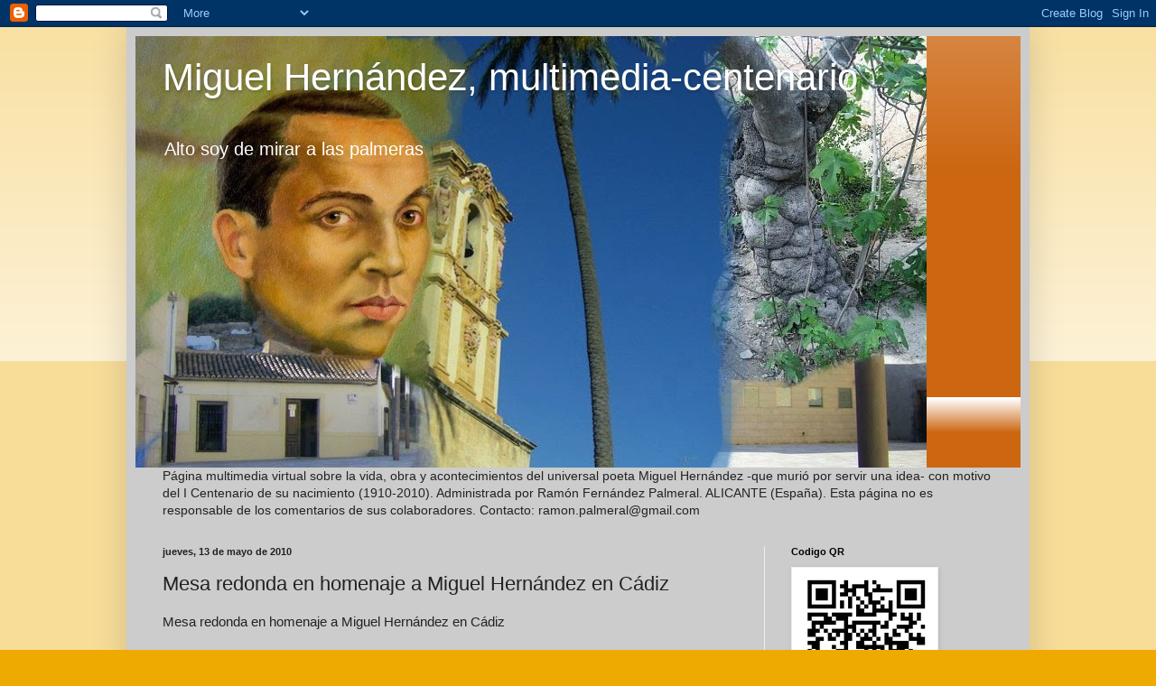

--- FILE ---
content_type: text/html; charset=UTF-8
request_url: https://mhernandez-palmeral.blogspot.com/2010/05/mesa-redonda-en-homenaje-miguel.html
body_size: 47569
content:
<!DOCTYPE html>
<html class='v2' dir='ltr' lang='es'>
<head>
<link href='https://www.blogger.com/static/v1/widgets/335934321-css_bundle_v2.css' rel='stylesheet' type='text/css'/>
<meta content='width=1100' name='viewport'/>
<meta content='text/html; charset=UTF-8' http-equiv='Content-Type'/>
<meta content='blogger' name='generator'/>
<link href='https://mhernandez-palmeral.blogspot.com/favicon.ico' rel='icon' type='image/x-icon'/>
<link href='https://mhernandez-palmeral.blogspot.com/2010/05/mesa-redonda-en-homenaje-miguel.html' rel='canonical'/>
<link rel="alternate" type="application/atom+xml" title="Miguel Hernández, multimedia-centenario - Atom" href="https://mhernandez-palmeral.blogspot.com/feeds/posts/default" />
<link rel="alternate" type="application/rss+xml" title="Miguel Hernández, multimedia-centenario - RSS" href="https://mhernandez-palmeral.blogspot.com/feeds/posts/default?alt=rss" />
<link rel="service.post" type="application/atom+xml" title="Miguel Hernández, multimedia-centenario - Atom" href="https://www.blogger.com/feeds/1150611081883544835/posts/default" />

<link rel="alternate" type="application/atom+xml" title="Miguel Hernández, multimedia-centenario - Atom" href="https://mhernandez-palmeral.blogspot.com/feeds/7606692628757930920/comments/default" />
<!--Can't find substitution for tag [blog.ieCssRetrofitLinks]-->
<meta content='https://mhernandez-palmeral.blogspot.com/2010/05/mesa-redonda-en-homenaje-miguel.html' property='og:url'/>
<meta content='Mesa redonda en homenaje a Miguel Hernández en Cádiz' property='og:title'/>
<meta content='' property='og:description'/>
<title>Miguel Hernández, multimedia-centenario: Mesa redonda en homenaje a Miguel Hernández en Cádiz</title>
<style id='page-skin-1' type='text/css'><!--
/*
-----------------------------------------------
Blogger Template Style
Name:     Simple
Designer: Blogger
URL:      www.blogger.com
----------------------------------------------- */
/* Content
----------------------------------------------- */
body {
font: normal normal 14px Arial, Tahoma, Helvetica, FreeSans, sans-serif;
color: #222222;
background: #eeaa00 none repeat scroll top left;
padding: 0 40px 40px 40px;
}
html body .region-inner {
min-width: 0;
max-width: 100%;
width: auto;
}
h2 {
font-size: 22px;
}
a:link {
text-decoration:none;
color: #a900ee;
}
a:visited {
text-decoration:none;
color: #a900ee;
}
a:hover {
text-decoration:underline;
color: #cc1177;
}
.body-fauxcolumn-outer .fauxcolumn-inner {
background: transparent url(https://resources.blogblog.com/blogblog/data/1kt/simple/body_gradient_tile_light.png) repeat scroll top left;
_background-image: none;
}
.body-fauxcolumn-outer .cap-top {
position: absolute;
z-index: 1;
height: 400px;
width: 100%;
}
.body-fauxcolumn-outer .cap-top .cap-left {
width: 100%;
background: transparent url(https://resources.blogblog.com/blogblog/data/1kt/simple/gradients_light.png) repeat-x scroll top left;
_background-image: none;
}
.content-outer {
-moz-box-shadow: 0 0 40px rgba(0, 0, 0, .15);
-webkit-box-shadow: 0 0 5px rgba(0, 0, 0, .15);
-goog-ms-box-shadow: 0 0 10px #333333;
box-shadow: 0 0 40px rgba(0, 0, 0, .15);
margin-bottom: 1px;
}
.content-inner {
padding: 10px 10px;
}
.content-inner {
background-color: #cccccc;
}
/* Header
----------------------------------------------- */
.header-outer {
background: #cc6611 url(//www.blogblog.com/1kt/simple/gradients_light.png) repeat-x scroll 0 -400px;
_background-image: none;
}
.Header h1 {
font: normal normal 42px Impact, sans-serif;
color: #ffffff;
text-shadow: 1px 2px 3px rgba(0, 0, 0, .2);
}
.Header h1 a {
color: #ffffff;
}
.Header .description {
font-size: 140%;
color: #ffffff;
}
.header-inner .Header .titlewrapper {
padding: 22px 30px;
}
.header-inner .Header .descriptionwrapper {
padding: 0 30px;
}
/* Tabs
----------------------------------------------- */
.tabs-inner .section:first-child {
border-top: 0 solid #eeeeee;
}
.tabs-inner .section:first-child ul {
margin-top: -0;
border-top: 0 solid #eeeeee;
border-left: 0 solid #eeeeee;
border-right: 0 solid #eeeeee;
}
.tabs-inner .widget ul {
background: #f5f5f5 url(https://resources.blogblog.com/blogblog/data/1kt/simple/gradients_light.png) repeat-x scroll 0 -800px;
_background-image: none;
border-bottom: 1px solid #eeeeee;
margin-top: 0;
margin-left: -30px;
margin-right: -30px;
}
.tabs-inner .widget li a {
display: inline-block;
padding: .6em 1em;
font: normal normal 14px Arial, Tahoma, Helvetica, FreeSans, sans-serif;
color: #999999;
border-left: 1px solid #cccccc;
border-right: 1px solid #eeeeee;
}
.tabs-inner .widget li:first-child a {
border-left: none;
}
.tabs-inner .widget li.selected a, .tabs-inner .widget li a:hover {
color: #000000;
background-color: #eeeeee;
text-decoration: none;
}
/* Columns
----------------------------------------------- */
.main-outer {
border-top: 0 solid #eeeeee;
}
.fauxcolumn-left-outer .fauxcolumn-inner {
border-right: 1px solid #eeeeee;
}
.fauxcolumn-right-outer .fauxcolumn-inner {
border-left: 1px solid #eeeeee;
}
/* Headings
----------------------------------------------- */
div.widget > h2,
div.widget h2.title {
margin: 0 0 1em 0;
font: normal bold 11px Arial, Tahoma, Helvetica, FreeSans, sans-serif;
color: #000000;
}
/* Widgets
----------------------------------------------- */
.widget .zippy {
color: #999999;
text-shadow: 2px 2px 1px rgba(0, 0, 0, .1);
}
.widget .popular-posts ul {
list-style: none;
}
/* Posts
----------------------------------------------- */
h2.date-header {
font: normal bold 11px Arial, Tahoma, Helvetica, FreeSans, sans-serif;
}
.date-header span {
background-color: transparent;
color: #222222;
padding: inherit;
letter-spacing: inherit;
margin: inherit;
}
.main-inner {
padding-top: 30px;
padding-bottom: 30px;
}
.main-inner .column-center-inner {
padding: 0 15px;
}
.main-inner .column-center-inner .section {
margin: 0 15px;
}
.post {
margin: 0 0 25px 0;
}
h3.post-title, .comments h4 {
font: normal normal 22px Arial, Tahoma, Helvetica, FreeSans, sans-serif;
margin: .75em 0 0;
}
.post-body {
font-size: 110%;
line-height: 1.4;
position: relative;
}
.post-body img, .post-body .tr-caption-container, .Profile img, .Image img,
.BlogList .item-thumbnail img {
padding: 2px;
background: #ffffff;
border: 1px solid #eeeeee;
-moz-box-shadow: 1px 1px 5px rgba(0, 0, 0, .1);
-webkit-box-shadow: 1px 1px 5px rgba(0, 0, 0, .1);
box-shadow: 1px 1px 5px rgba(0, 0, 0, .1);
}
.post-body img, .post-body .tr-caption-container {
padding: 5px;
}
.post-body .tr-caption-container {
color: #222222;
}
.post-body .tr-caption-container img {
padding: 0;
background: transparent;
border: none;
-moz-box-shadow: 0 0 0 rgba(0, 0, 0, .1);
-webkit-box-shadow: 0 0 0 rgba(0, 0, 0, .1);
box-shadow: 0 0 0 rgba(0, 0, 0, .1);
}
.post-header {
margin: 0 0 1.5em;
line-height: 1.6;
font-size: 90%;
}
.post-footer {
margin: 20px -2px 0;
padding: 5px 10px;
color: #666666;
background-color: #f9f9f9;
border-bottom: 1px solid #eeeeee;
line-height: 1.6;
font-size: 90%;
}
#comments .comment-author {
padding-top: 1.5em;
border-top: 1px solid #eeeeee;
background-position: 0 1.5em;
}
#comments .comment-author:first-child {
padding-top: 0;
border-top: none;
}
.avatar-image-container {
margin: .2em 0 0;
}
#comments .avatar-image-container img {
border: 1px solid #eeeeee;
}
/* Comments
----------------------------------------------- */
.comments .comments-content .icon.blog-author {
background-repeat: no-repeat;
background-image: url([data-uri]);
}
.comments .comments-content .loadmore a {
border-top: 1px solid #999999;
border-bottom: 1px solid #999999;
}
.comments .comment-thread.inline-thread {
background-color: #f9f9f9;
}
.comments .continue {
border-top: 2px solid #999999;
}
/* Accents
---------------------------------------------- */
.section-columns td.columns-cell {
border-left: 1px solid #eeeeee;
}
.blog-pager {
background: transparent none no-repeat scroll top center;
}
.blog-pager-older-link, .home-link,
.blog-pager-newer-link {
background-color: #cccccc;
padding: 5px;
}
.footer-outer {
border-top: 0 dashed #bbbbbb;
}
/* Mobile
----------------------------------------------- */
body.mobile  {
background-size: auto;
}
.mobile .body-fauxcolumn-outer {
background: transparent none repeat scroll top left;
}
.mobile .body-fauxcolumn-outer .cap-top {
background-size: 100% auto;
}
.mobile .content-outer {
-webkit-box-shadow: 0 0 3px rgba(0, 0, 0, .15);
box-shadow: 0 0 3px rgba(0, 0, 0, .15);
}
.mobile .tabs-inner .widget ul {
margin-left: 0;
margin-right: 0;
}
.mobile .post {
margin: 0;
}
.mobile .main-inner .column-center-inner .section {
margin: 0;
}
.mobile .date-header span {
padding: 0.1em 10px;
margin: 0 -10px;
}
.mobile h3.post-title {
margin: 0;
}
.mobile .blog-pager {
background: transparent none no-repeat scroll top center;
}
.mobile .footer-outer {
border-top: none;
}
.mobile .main-inner, .mobile .footer-inner {
background-color: #cccccc;
}
.mobile-index-contents {
color: #222222;
}
.mobile-link-button {
background-color: #a900ee;
}
.mobile-link-button a:link, .mobile-link-button a:visited {
color: #ffffff;
}
.mobile .tabs-inner .section:first-child {
border-top: none;
}
.mobile .tabs-inner .PageList .widget-content {
background-color: #eeeeee;
color: #000000;
border-top: 1px solid #eeeeee;
border-bottom: 1px solid #eeeeee;
}
.mobile .tabs-inner .PageList .widget-content .pagelist-arrow {
border-left: 1px solid #eeeeee;
}

--></style>
<style id='template-skin-1' type='text/css'><!--
body {
min-width: 1000px;
}
.content-outer, .content-fauxcolumn-outer, .region-inner {
min-width: 1000px;
max-width: 1000px;
_width: 1000px;
}
.main-inner .columns {
padding-left: 0px;
padding-right: 284px;
}
.main-inner .fauxcolumn-center-outer {
left: 0px;
right: 284px;
/* IE6 does not respect left and right together */
_width: expression(this.parentNode.offsetWidth -
parseInt("0px") -
parseInt("284px") + 'px');
}
.main-inner .fauxcolumn-left-outer {
width: 0px;
}
.main-inner .fauxcolumn-right-outer {
width: 284px;
}
.main-inner .column-left-outer {
width: 0px;
right: 100%;
margin-left: -0px;
}
.main-inner .column-right-outer {
width: 284px;
margin-right: -284px;
}
#layout {
min-width: 0;
}
#layout .content-outer {
min-width: 0;
width: 800px;
}
#layout .region-inner {
min-width: 0;
width: auto;
}
body#layout div.add_widget {
padding: 8px;
}
body#layout div.add_widget a {
margin-left: 32px;
}
--></style>
<link href='https://www.blogger.com/dyn-css/authorization.css?targetBlogID=1150611081883544835&amp;zx=0f6294ab-7f22-4677-a557-a55b1a0d9703' media='none' onload='if(media!=&#39;all&#39;)media=&#39;all&#39;' rel='stylesheet'/><noscript><link href='https://www.blogger.com/dyn-css/authorization.css?targetBlogID=1150611081883544835&amp;zx=0f6294ab-7f22-4677-a557-a55b1a0d9703' rel='stylesheet'/></noscript>
<meta name='google-adsense-platform-account' content='ca-host-pub-1556223355139109'/>
<meta name='google-adsense-platform-domain' content='blogspot.com'/>

<!-- data-ad-client=ca-pub-4122225043970055 -->

</head>
<body class='loading variant-bold'>
<div class='navbar section' id='navbar' name='Barra de navegación'><div class='widget Navbar' data-version='1' id='Navbar1'><script type="text/javascript">
    function setAttributeOnload(object, attribute, val) {
      if(window.addEventListener) {
        window.addEventListener('load',
          function(){ object[attribute] = val; }, false);
      } else {
        window.attachEvent('onload', function(){ object[attribute] = val; });
      }
    }
  </script>
<div id="navbar-iframe-container"></div>
<script type="text/javascript" src="https://apis.google.com/js/platform.js"></script>
<script type="text/javascript">
      gapi.load("gapi.iframes:gapi.iframes.style.bubble", function() {
        if (gapi.iframes && gapi.iframes.getContext) {
          gapi.iframes.getContext().openChild({
              url: 'https://www.blogger.com/navbar/1150611081883544835?po\x3d7606692628757930920\x26origin\x3dhttps://mhernandez-palmeral.blogspot.com',
              where: document.getElementById("navbar-iframe-container"),
              id: "navbar-iframe"
          });
        }
      });
    </script><script type="text/javascript">
(function() {
var script = document.createElement('script');
script.type = 'text/javascript';
script.src = '//pagead2.googlesyndication.com/pagead/js/google_top_exp.js';
var head = document.getElementsByTagName('head')[0];
if (head) {
head.appendChild(script);
}})();
</script>
</div></div>
<div class='body-fauxcolumns'>
<div class='fauxcolumn-outer body-fauxcolumn-outer'>
<div class='cap-top'>
<div class='cap-left'></div>
<div class='cap-right'></div>
</div>
<div class='fauxborder-left'>
<div class='fauxborder-right'></div>
<div class='fauxcolumn-inner'>
</div>
</div>
<div class='cap-bottom'>
<div class='cap-left'></div>
<div class='cap-right'></div>
</div>
</div>
</div>
<div class='content'>
<div class='content-fauxcolumns'>
<div class='fauxcolumn-outer content-fauxcolumn-outer'>
<div class='cap-top'>
<div class='cap-left'></div>
<div class='cap-right'></div>
</div>
<div class='fauxborder-left'>
<div class='fauxborder-right'></div>
<div class='fauxcolumn-inner'>
</div>
</div>
<div class='cap-bottom'>
<div class='cap-left'></div>
<div class='cap-right'></div>
</div>
</div>
</div>
<div class='content-outer'>
<div class='content-cap-top cap-top'>
<div class='cap-left'></div>
<div class='cap-right'></div>
</div>
<div class='fauxborder-left content-fauxborder-left'>
<div class='fauxborder-right content-fauxborder-right'></div>
<div class='content-inner'>
<header>
<div class='header-outer'>
<div class='header-cap-top cap-top'>
<div class='cap-left'></div>
<div class='cap-right'></div>
</div>
<div class='fauxborder-left header-fauxborder-left'>
<div class='fauxborder-right header-fauxborder-right'></div>
<div class='region-inner header-inner'>
<div class='header section' id='header' name='Cabecera'><div class='widget Header' data-version='1' id='Header1'>
<div id='header-inner' style='background-image: url("https://blogger.googleusercontent.com/img/b/R29vZ2xl/AVvXsEgzcEtG0EFleYNPXijOIDO0sCBBbL0U1dtmeKXZllKBIQC8GlKWzcKuCzCsXMKq41fwYXUN10n95wgUfULZ0mUAu81AYqAp_SUzXl0u0ZAtvK7BW1Aag3J7Lp6Y8CamvScIpjq82cpzjPQ8/s1600/AltosoydemirarPMH.jpg"); background-position: left; width: 876px; min-height: 478px; _height: 478px; background-repeat: no-repeat; '>
<div class='titlewrapper' style='background: transparent'>
<h1 class='title' style='background: transparent; border-width: 0px'>
<a href='https://mhernandez-palmeral.blogspot.com/'>
Miguel Hernández, multimedia-centenario
</a>
</h1>
</div>
<div class='descriptionwrapper'>
<p class='description'><span>

   Alto soy de mirar a las palmeras</span></p>
</div>
</div>
</div></div>
</div>
</div>
<div class='header-cap-bottom cap-bottom'>
<div class='cap-left'></div>
<div class='cap-right'></div>
</div>
</div>
</header>
<div class='tabs-outer'>
<div class='tabs-cap-top cap-top'>
<div class='cap-left'></div>
<div class='cap-right'></div>
</div>
<div class='fauxborder-left tabs-fauxborder-left'>
<div class='fauxborder-right tabs-fauxborder-right'></div>
<div class='region-inner tabs-inner'>
<div class='tabs section' id='crosscol' name='Multicolumnas'><div class='widget Text' data-version='1' id='Text2'>
<h2 class='title'>Sinopsis:</h2>
<div class='widget-content'>
Página multimedia virtual  sobre la vida, obra y acontecimientos del universal poeta Miguel Hernández -que murió por servir una idea- con motivo del I Centenario de su nacimiento (1910-2010). Administrada por Ramón Fernández Palmeral. ALICANTE (España). Esta página no es responsable de los comentarios de sus colaboradores. Contacto: ramon.palmeral@gmail.com<br />
</div>
<div class='clear'></div>
</div></div>
<div class='tabs no-items section' id='crosscol-overflow' name='Cross-Column 2'></div>
</div>
</div>
<div class='tabs-cap-bottom cap-bottom'>
<div class='cap-left'></div>
<div class='cap-right'></div>
</div>
</div>
<div class='main-outer'>
<div class='main-cap-top cap-top'>
<div class='cap-left'></div>
<div class='cap-right'></div>
</div>
<div class='fauxborder-left main-fauxborder-left'>
<div class='fauxborder-right main-fauxborder-right'></div>
<div class='region-inner main-inner'>
<div class='columns fauxcolumns'>
<div class='fauxcolumn-outer fauxcolumn-center-outer'>
<div class='cap-top'>
<div class='cap-left'></div>
<div class='cap-right'></div>
</div>
<div class='fauxborder-left'>
<div class='fauxborder-right'></div>
<div class='fauxcolumn-inner'>
</div>
</div>
<div class='cap-bottom'>
<div class='cap-left'></div>
<div class='cap-right'></div>
</div>
</div>
<div class='fauxcolumn-outer fauxcolumn-left-outer'>
<div class='cap-top'>
<div class='cap-left'></div>
<div class='cap-right'></div>
</div>
<div class='fauxborder-left'>
<div class='fauxborder-right'></div>
<div class='fauxcolumn-inner'>
</div>
</div>
<div class='cap-bottom'>
<div class='cap-left'></div>
<div class='cap-right'></div>
</div>
</div>
<div class='fauxcolumn-outer fauxcolumn-right-outer'>
<div class='cap-top'>
<div class='cap-left'></div>
<div class='cap-right'></div>
</div>
<div class='fauxborder-left'>
<div class='fauxborder-right'></div>
<div class='fauxcolumn-inner'>
</div>
</div>
<div class='cap-bottom'>
<div class='cap-left'></div>
<div class='cap-right'></div>
</div>
</div>
<!-- corrects IE6 width calculation -->
<div class='columns-inner'>
<div class='column-center-outer'>
<div class='column-center-inner'>
<div class='main section' id='main' name='Principal'><div class='widget Blog' data-version='1' id='Blog1'>
<div class='blog-posts hfeed'>

          <div class="date-outer">
        
<h2 class='date-header'><span>jueves, 13 de mayo de 2010</span></h2>

          <div class="date-posts">
        
<div class='post-outer'>
<div class='post hentry uncustomized-post-template' itemprop='blogPost' itemscope='itemscope' itemtype='http://schema.org/BlogPosting'>
<meta content='1150611081883544835' itemprop='blogId'/>
<meta content='7606692628757930920' itemprop='postId'/>
<a name='7606692628757930920'></a>
<h3 class='post-title entry-title' itemprop='name'>
Mesa redonda en homenaje a Miguel Hernández en Cádiz
</h3>
<div class='post-header'>
<div class='post-header-line-1'></div>
</div>
<div class='post-body entry-content' id='post-body-7606692628757930920' itemprop='description articleBody'>
Mesa redonda en homenaje a Miguel Hernández en Cádiz<br /><br />Luis Ferris, Juan Cobos Wilkins y Liberto Rabal participan en el ciclo sobre el poeta de Orihuela<br /><br /><br />Mesa redonda en torno a Miguel Hernández<br /><br /><span style="font-weight:bold;">Miguel Hernández, el viento que no cesa</span>, es el nombre de la mesa redonda que se celebra esta tarde en el marco de la Feria del Libro de Cádiz. Este acontecimiento literario organizado por la Consejería de Cultura contará con dos expertos en la obra del poeta de Orihuela: su biógrafo, José Luis Ferris, y Juan Cobos Wilkins. Además, el actor Liberto Rabal leerá algunos de sus versos.<br /><br />Será apartir de las 20.30 horas en el Baluarte de la Candelaria de Cádiz.  Dos de los libros más conocidos de Hernández son Viento del pueblo, y El rayo que no cesa.<br /><br />El título de la mesa redonda es, pues, doblemente significativo, por lo eterno de su obra y porque para él los poetas eran eso, viento del pueblo: &#8220;Los poetas somos viento del pueblo: nacemos para pasar soplados a través de sus poros y conducir sus ojos y sus sentimientos hacia las cumbres más hermosas. Hoy, este hoy de pasión, de vida, de muerte, nos empuja de un imponente modo a ti, a mí, a varios, hacia el pueblo. El pueblo espera a los poetas con la oreja y el alma tendidas al pie de cada siglo&#8221;: <br /><br />Con esta mesa redonda, la Consejería de Cultura se suma a los actos de homenaje al escritor, cuando se cumplen 100 años de su nacimiento, pues su figura ha alcanzado una dimensión histórica como sólo logran los poetas muy elegidos de cada siglo. Sus protagonistas, además del propio Miguel Hernández, serán José Luis Ferris y Juan Cobos Wilkins.<br /><br />Escritor, poeta y ensayista, José Luis Ferris es licenciado en Filología Hispánica por la Universidad de Salamanca y doctor en Literatura Española por la Universidad de Alicante. Ha publicado libros de poesía y relatos infantiles. Con su primera novela, Bajarás al reino de la tierra, obtuvo el Premio Azorín 1999. Es autor de la biografías sobre el poeta alicantino Miguel Hernández. Pasiones, cárcel y muerte de un poeta, Premio de la Crítica de la Comunidad Valenciana 2003. En la actualidad dedica su tiempo tanto a la creación literaria como a la docencia en la Universidad Miguel Hernández. <br /><br />Juan Cobos Wilkins nació en Minas de Riotinto, Huelva, en 1957. Es poeta y escritor, licenciado en Ciencias de la Información. Fue el creador de la Fundación Juan Ramón Jiménez y también director de la Casa-Museo del poeta en Moguer, cargo que dejó en 1995 para dedicarse plenamente a la literatura. Es crítico de El País, en su suplemento cultural Babelia, y de la revista Turia. Su último libro de poesía, Biografía impura, ha sido ganador del Premio de la Crítica Andaluza de este año.<br /><br />Sus conocimientos sobre Miguel Hernández se concentran en sus últimos días en libertad.
<div style='clear: both;'></div>
</div>
<div class='post-footer'>
<div class='post-footer-line post-footer-line-1'>
<span class='post-author vcard'>
</span>
<span class='post-timestamp'>
en
<meta content='https://mhernandez-palmeral.blogspot.com/2010/05/mesa-redonda-en-homenaje-miguel.html' itemprop='url'/>
<a class='timestamp-link' href='https://mhernandez-palmeral.blogspot.com/2010/05/mesa-redonda-en-homenaje-miguel.html' rel='bookmark' title='permanent link'><abbr class='published' itemprop='datePublished' title='2010-05-13T17:08:00+02:00'>jueves, mayo 13, 2010</abbr></a>
</span>
<span class='post-comment-link'>
</span>
<span class='post-icons'>
<span class='item-action'>
<a href='https://www.blogger.com/email-post/1150611081883544835/7606692628757930920' title='Enviar entrada por correo electrónico'>
<img alt='' class='icon-action' height='13' src='https://resources.blogblog.com/img/icon18_email.gif' width='18'/>
</a>
</span>
<span class='item-control blog-admin pid-520835439'>
<a href='https://www.blogger.com/post-edit.g?blogID=1150611081883544835&postID=7606692628757930920&from=pencil' title='Editar entrada'>
<img alt='' class='icon-action' height='18' src='https://resources.blogblog.com/img/icon18_edit_allbkg.gif' width='18'/>
</a>
</span>
</span>
<div class='post-share-buttons goog-inline-block'>
<a class='goog-inline-block share-button sb-email' href='https://www.blogger.com/share-post.g?blogID=1150611081883544835&postID=7606692628757930920&target=email' target='_blank' title='Enviar por correo electrónico'><span class='share-button-link-text'>Enviar por correo electrónico</span></a><a class='goog-inline-block share-button sb-blog' href='https://www.blogger.com/share-post.g?blogID=1150611081883544835&postID=7606692628757930920&target=blog' onclick='window.open(this.href, "_blank", "height=270,width=475"); return false;' target='_blank' title='Escribe un blog'><span class='share-button-link-text'>Escribe un blog</span></a><a class='goog-inline-block share-button sb-twitter' href='https://www.blogger.com/share-post.g?blogID=1150611081883544835&postID=7606692628757930920&target=twitter' target='_blank' title='Compartir en X'><span class='share-button-link-text'>Compartir en X</span></a><a class='goog-inline-block share-button sb-facebook' href='https://www.blogger.com/share-post.g?blogID=1150611081883544835&postID=7606692628757930920&target=facebook' onclick='window.open(this.href, "_blank", "height=430,width=640"); return false;' target='_blank' title='Compartir con Facebook'><span class='share-button-link-text'>Compartir con Facebook</span></a><a class='goog-inline-block share-button sb-pinterest' href='https://www.blogger.com/share-post.g?blogID=1150611081883544835&postID=7606692628757930920&target=pinterest' target='_blank' title='Compartir en Pinterest'><span class='share-button-link-text'>Compartir en Pinterest</span></a>
</div>
</div>
<div class='post-footer-line post-footer-line-2'>
<span class='post-labels'>
</span>
</div>
<div class='post-footer-line post-footer-line-3'>
<span class='post-location'>
</span>
</div>
</div>
</div>
<div class='comments' id='comments'>
<a name='comments'></a>
</div>
</div>

        </div></div>
      
</div>
<div class='blog-pager' id='blog-pager'>
<span id='blog-pager-newer-link'>
<a class='blog-pager-newer-link' href='https://mhernandez-palmeral.blogspot.com/2010/05/la-sala-trajano-de-merida-conmemora.html' id='Blog1_blog-pager-newer-link' title='Entrada más reciente'>Entrada más reciente</a>
</span>
<span id='blog-pager-older-link'>
<a class='blog-pager-older-link' href='https://mhernandez-palmeral.blogspot.com/2010/05/francisco-brines-gana-el-premio-reina.html' id='Blog1_blog-pager-older-link' title='Entrada antigua'>Entrada antigua</a>
</span>
<a class='home-link' href='https://mhernandez-palmeral.blogspot.com/'>Inicio</a>
</div>
<div class='clear'></div>
<div class='post-feeds'>
</div>
</div></div>
</div>
</div>
<div class='column-left-outer'>
<div class='column-left-inner'>
<aside>
</aside>
</div>
</div>
<div class='column-right-outer'>
<div class='column-right-inner'>
<aside>
<div class='sidebar section' id='sidebar-right-1'><div class='widget Image' data-version='1' id='Image90'>
<h2>Codigo QR</h2>
<div class='widget-content'>
<img alt='Codigo QR' height='149' id='Image90_img' src='https://blogger.googleusercontent.com/img/a/AVvXsEjuiSkR-rSChUS2Pb4kfJSTtfhdbqrbNphF4jxnddxnajscKltQtpz9X51hXzNRmhaTWFu8p9U6NbNxirrFH9PDxG6P8xjODOmieE58nIaYYmLvjdq9Be0i3Yw_2-8h5xzkx6bgvf0UcjkxKjfeGW9w99qonSIdB6IiNan4DIMhYDNKxHrzTcrb9ITs1KUu=s157' width='157'/>
<br/>
<span class='caption'>Portal Miguel Henández</span>
</div>
<div class='clear'></div>
</div><div class='widget Stats' data-version='1' id='Stats1'>
<h2>Vistas de página en total</h2>
<div class='widget-content'>
<div id='Stats1_content' style='display: none;'>
<span class='counter-wrapper text-counter-wrapper' id='Stats1_totalCount'>
</span>
<div class='clear'></div>
</div>
</div>
</div><div class='widget Image' data-version='1' id='Image92'>
<h2>Senda del Poeta en el cementerio 2025</h2>
<div class='widget-content'>
<a href='https://mhernandez-palmeral.blogspot.com/2025/03/fotos-en-el-cementerio-de-alicante.html'>
<img alt='Senda del Poeta en el cementerio 2025' height='126' id='Image92_img' src='https://blogger.googleusercontent.com/img/a/AVvXsEi97wbN3xS5xxjAEEzhwnLzytrOGCpEK3RKVcDS7YZJCmOcPYarLoR6isrZzZbsUI05iM96ORnVnvKccxpficdNxWaGsDpz4TuCzRerrDldzc8z6IhFejHU_CEAwUiYlgPf0hRU-tGQc70DcRsRgsMYcsXqVTZPgL4LRdAiKdzsRvp3cGi-hrajF3jj5no0=s224' width='224'/>
</a>
<br/>
<span class='caption'>Los senderistas llegan al cementerio</span>
</div>
<div class='clear'></div>
</div><div class='widget Image' data-version='1' id='Image91'>
<h2>Una visita a la sepultura de Miguel Hernández</h2>
<div class='widget-content'>
<a href='http://mhernandez-palmeral.blogspot.com/2024/05/visita-al-sepultura-de-miguel-hernandez.html'>
<img alt='Una visita a la sepultura de Miguel Hernández' height='132' id='Image91_img' src='https://blogger.googleusercontent.com/img/a/AVvXsEhaSwrn49ihdayyvDoWbGq4YG-07zVvjSP7UPjxzRk9E_PsXuZO4k-YmABEJDMhP1ttw9cl5autIDTtjEjyqE2_ZKoa2wEuqEqsRU_pokiMCnj1dQVU1J8tqxaIBf82-P6Bc_oFHk4cim0OYeQc6ltj6bKN8nnY1HUeIxSvC4zNfuEc_1jNwO6Tgy8bspMW=s224' width='224'/>
</a>
<br/>
<span class='caption'>José María Balcells y Ramón Palmeral</span>
</div>
<div class='clear'></div>
</div><div class='widget Image' data-version='1' id='Image89'>
<h2>Miguel Hernández</h2>
<div class='widget-content'>
<a href='http://mhernandez-palmeral.blogspot.com/2023/11/gira-visita-o-ronda-la-casa-museo-de.html'>
<img alt='Miguel Hernández' height='126' id='Image89_img' src='https://blogger.googleusercontent.com/img/a/AVvXsEgsEInWr-vZDi_qJfPZeB3O6OuFeJ-f4JmebV79OssIPwrBA4Wvi358_GJ8OoO7YQT_TtSv2Sllw3BMI142RNDH-v2uHVTQ4jrY6k_tJKvpb0Ki9I4jIVCM2HI-SC2ZrmPGw873Rxmxd5ILIeC_vS-qKuQv05bDBFcKwFWQqUVvHIcqNmbg-6b4TXb6cPPY=s224' width='224'/>
</a>
<br/>
<span class='caption'>Visitantes de la casa-museo Miguel Hernández</span>
</div>
<div class='clear'></div>
</div><div class='widget Image' data-version='1' id='Image88'>
<h2>Presentacion del libro sobre Ramón Sijé de Julio Calvet</h2>
<div class='widget-content'>
<a href='https://mhernandez-palmeral.blogspot.com/2023/11/presentacion-en-ambito-cultural-del-el.html'>
<img alt='Presentacion del libro sobre Ramón Sijé de Julio Calvet' height='152' id='Image88_img' src='https://blogger.googleusercontent.com/img/a/AVvXsEgG0U0aKNMORzjpf65BXSA-c81Qaj9J5ajghURtnUMbHizwU26tJ68jC0iddEWQEC-GUQRIQjPDEJc3256KcSRSZkceGrJuZP5i1KjFn-y61Gh_pYSw99WaDelIoMwNPRM4Rx5hk2zMZC5AEpDgbBh0Z7-0V-mQkEYqxHfbVamkevYZZHZRB7ETKRUP7leQ=s224' width='224'/>
</a>
<br/>
<span class='caption'>Ámbito Cultural de El Corte Ingles</span>
</div>
<div class='clear'></div>
</div><div class='widget BlogSearch' data-version='1' id='BlogSearch2'>
<h2 class='title'>Buscar este blog</h2>
<div class='widget-content'>
<div id='BlogSearch2_form'>
<form action='https://mhernandez-palmeral.blogspot.com/search' class='gsc-search-box' target='_top'>
<table cellpadding='0' cellspacing='0' class='gsc-search-box'>
<tbody>
<tr>
<td class='gsc-input'>
<input autocomplete='off' class='gsc-input' name='q' size='10' title='search' type='text' value=''/>
</td>
<td class='gsc-search-button'>
<input class='gsc-search-button' title='search' type='submit' value='Buscar'/>
</td>
</tr>
</tbody>
</table>
</form>
</div>
</div>
<div class='clear'></div>
</div><div class='widget Subscribe' data-version='1' id='Subscribe4'>
<div style='white-space:nowrap'>
<h2 class='title'>Suscribirse a Miguel Hernández</h2>
<div class='widget-content'>
<div class='subscribe-wrapper subscribe-type-POST'>
<div class='subscribe expanded subscribe-type-POST' id='SW_READER_LIST_Subscribe4POST' style='display:none;'>
<div class='top'>
<span class='inner' onclick='return(_SW_toggleReaderList(event, "Subscribe4POST"));'>
<img class='subscribe-dropdown-arrow' src='https://resources.blogblog.com/img/widgets/arrow_dropdown.gif'/>
<img align='absmiddle' alt='' border='0' class='feed-icon' src='https://resources.blogblog.com/img/icon_feed12.png'/>
Entradas
</span>
<div class='feed-reader-links'>
<a class='feed-reader-link' href='https://www.netvibes.com/subscribe.php?url=https%3A%2F%2Fmhernandez-palmeral.blogspot.com%2Ffeeds%2Fposts%2Fdefault' target='_blank'>
<img src='https://resources.blogblog.com/img/widgets/subscribe-netvibes.png'/>
</a>
<a class='feed-reader-link' href='https://add.my.yahoo.com/content?url=https%3A%2F%2Fmhernandez-palmeral.blogspot.com%2Ffeeds%2Fposts%2Fdefault' target='_blank'>
<img src='https://resources.blogblog.com/img/widgets/subscribe-yahoo.png'/>
</a>
<a class='feed-reader-link' href='https://mhernandez-palmeral.blogspot.com/feeds/posts/default' target='_blank'>
<img align='absmiddle' class='feed-icon' src='https://resources.blogblog.com/img/icon_feed12.png'/>
                  Atom
                </a>
</div>
</div>
<div class='bottom'></div>
</div>
<div class='subscribe' id='SW_READER_LIST_CLOSED_Subscribe4POST' onclick='return(_SW_toggleReaderList(event, "Subscribe4POST"));'>
<div class='top'>
<span class='inner'>
<img class='subscribe-dropdown-arrow' src='https://resources.blogblog.com/img/widgets/arrow_dropdown.gif'/>
<span onclick='return(_SW_toggleReaderList(event, "Subscribe4POST"));'>
<img align='absmiddle' alt='' border='0' class='feed-icon' src='https://resources.blogblog.com/img/icon_feed12.png'/>
Entradas
</span>
</span>
</div>
<div class='bottom'></div>
</div>
</div>
<div class='subscribe-wrapper subscribe-type-PER_POST'>
<div class='subscribe expanded subscribe-type-PER_POST' id='SW_READER_LIST_Subscribe4PER_POST' style='display:none;'>
<div class='top'>
<span class='inner' onclick='return(_SW_toggleReaderList(event, "Subscribe4PER_POST"));'>
<img class='subscribe-dropdown-arrow' src='https://resources.blogblog.com/img/widgets/arrow_dropdown.gif'/>
<img align='absmiddle' alt='' border='0' class='feed-icon' src='https://resources.blogblog.com/img/icon_feed12.png'/>
Comentarios
</span>
<div class='feed-reader-links'>
<a class='feed-reader-link' href='https://www.netvibes.com/subscribe.php?url=https%3A%2F%2Fmhernandez-palmeral.blogspot.com%2Ffeeds%2F7606692628757930920%2Fcomments%2Fdefault' target='_blank'>
<img src='https://resources.blogblog.com/img/widgets/subscribe-netvibes.png'/>
</a>
<a class='feed-reader-link' href='https://add.my.yahoo.com/content?url=https%3A%2F%2Fmhernandez-palmeral.blogspot.com%2Ffeeds%2F7606692628757930920%2Fcomments%2Fdefault' target='_blank'>
<img src='https://resources.blogblog.com/img/widgets/subscribe-yahoo.png'/>
</a>
<a class='feed-reader-link' href='https://mhernandez-palmeral.blogspot.com/feeds/7606692628757930920/comments/default' target='_blank'>
<img align='absmiddle' class='feed-icon' src='https://resources.blogblog.com/img/icon_feed12.png'/>
                  Atom
                </a>
</div>
</div>
<div class='bottom'></div>
</div>
<div class='subscribe' id='SW_READER_LIST_CLOSED_Subscribe4PER_POST' onclick='return(_SW_toggleReaderList(event, "Subscribe4PER_POST"));'>
<div class='top'>
<span class='inner'>
<img class='subscribe-dropdown-arrow' src='https://resources.blogblog.com/img/widgets/arrow_dropdown.gif'/>
<span onclick='return(_SW_toggleReaderList(event, "Subscribe4PER_POST"));'>
<img align='absmiddle' alt='' border='0' class='feed-icon' src='https://resources.blogblog.com/img/icon_feed12.png'/>
Comentarios
</span>
</span>
</div>
<div class='bottom'></div>
</div>
</div>
<div style='clear:both'></div>
</div>
</div>
<div class='clear'></div>
</div><div class='widget Image' data-version='1' id='Image24'>
<h2>Miguel Hernández, el poeta de las tres heridas</h2>
<div class='widget-content'>
<a href='http://www.amazon.es/Miguel-Hernandez-poeta-tres-heridas/dp/1512169285/ref=sr_1_4?ie=UTF8&qid=1432276131&sr=8-4&keywords=el+poeta+de+la+tres+heridas'>
<img alt='Miguel Hernández, el poeta de las tres heridas' height='304' id='Image24_img' src='https://blogger.googleusercontent.com/img/b/R29vZ2xl/AVvXsEjaKNzQ-b47TlLhlCuKOoyApDu9p87fXJ5jI1kGVt5vxzfmTYiKz7sW53WKi6KCLikXOsRalHHdD-5Rks49xzwe7Bx74a0I5Dim7jnmcocYqO2FlOpxcUSPu1Am7YQPwsvcgaihvQ3ebeoy/s1600/negro2portadalibro.jpg' width='230'/>
</a>
<br/>
<span class='caption'>Libro impreso por Amazon, Oferta &#8364;</span>
</div>
<div class='clear'></div>
</div><div class='widget Image' data-version='1' id='Image87'>
<h2>Biblioteca de autor Miguel Hernández. inauguración</h2>
<div class='widget-content'>
<a href='https://mhernandez-palmeral.blogspot.com/2023/03/blog-post.html'>
<img alt='Biblioteca de autor Miguel Hernández. inauguración' height='126' id='Image87_img' src='https://blogger.googleusercontent.com/img/a/AVvXsEgGNk_T62xl-rbL7eJT3CyU268XJFjWqIjPpe0JtbuWDAgTQp_q2z1zHtrD1GqaGAbY9cxNKn2RrlGhOM8KpVVGSFHZ6-O7gEJT6pMutnNpD0DRtT8VIji13hUtZspOrmKfFmPhwOV4KIpjKppqBqy6QdvFZvPsj5qnSR4rftu34FTAXOYK2OyKEhX1Fg=s224' width='224'/>
</a>
<br/>
<span class='caption'>Lucía, Aitor y Palmeral, Univerdad Alicante (09-03-2023)</span>
</div>
<div class='clear'></div>
</div><div class='widget Image' data-version='1' id='Image86'>
<h2>Poemas: Lágimas ebrias de melancolía</h2>
<div class='widget-content'>
<a href='http://poesapalmeriana.blogspot.com/2017/04/libro-poemario-lagrimas-ebrias-de.html'>
<img alt='Poemas: Lágimas ebrias de melancolía' height='312' id='Image86_img' src='https://blogger.googleusercontent.com/img/a/AVvXsEg6oqxXIog0eF1AyWP3f_DT9LXUHZg9t4EUIuXlddb16zlFhm86gSDqV5-aT7dSqh3PiucholI18q6yQ07usdbWFIPzkeIGSQA7jMqgDsMPlox413CQlNX_fwYQbclTxlxxGHNyTuLDgMdy4fgZyPBmtvc_BBssM-PVuz6Jj9sPO72KDBV6g90QTBG8dA=s312' width='224'/>
</a>
<br/>
<span class='caption'>Ramón Palmeral</span>
</div>
<div class='clear'></div>
</div><div class='widget Image' data-version='1' id='Image45'>
<h2>Miguel Hernández (biografía en 40 artículos monográficos)</h2>
<div class='widget-content'>
<a href='https://www.editorialecu.com/libro/miguel-hernandez-el-poeta-del-pueblo-biografia-en-40-articulos/'>
<img alt='Miguel Hernández (biografía en 40 artículos monográficos)' height='322' id='Image45_img' src='https://blogger.googleusercontent.com/img/b/R29vZ2xl/AVvXsEimM-PArIo9MFmNxxghVSd03gVce0WfHqh7LJDuwmYsRIQ9DJow4_qr_yfLRgGSQbJHUMOvQL5ascOpPoAyw_QR4ZGmJb0hSdfqi95d-TdQUMeBvsnpLRryEFrAanF9vBdXmJDJ7xs_LZVe/s1600/Cubierta+Miguel+Hern%25C3%25A1ndez+%2528redu%2529.jpg' width='230'/>
</a>
<br/>
<span class='caption'>Libro impreso por la Editorial ECU T.965 67 61 33</span>
</div>
<div class='clear'></div>
</div><div class='widget Image' data-version='1' id='Image81'>
<h2>Libro: "80 años de la muerte de Miguel Hernández"</h2>
<div class='widget-content'>
<a href='https://mhernandez-palmeral.blogspot.com/2022/05/presentacion-del-libro-80-anos-de-la_19.html'>
<img alt='Libro: "80 años de la muerte de Miguel Hernández"' height='125' id='Image81_img' src='https://blogger.googleusercontent.com/img/a/AVvXsEhChkds7ydHWI_W-vSZRBJ1HJE4J98QLApzBar2a1qwnSay2U-8oMBjNbFPhVxbrVeWqiYK1qeJ-ZkXytE6pMIioeVnWDDMIS2c0lmL0jL2P2r4CxGeWGkC_xDSwoECK2Q3-P78KL1UWbbULRuV5fmCp-WWm47E5EJBOYCGwxyy83uPkPvEkJZKq0x5ug=s224' width='224'/>
</a>
<br/>
<span class='caption'>Presentación en la Sede de la Universidad de Alicante</span>
</div>
<div class='clear'></div>
</div><div class='widget Image' data-version='1' id='Image83'>
<div class='widget-content'>
<a href='https://mhernandez-palmeral.blogspot.com/2022/05/mesa-de-la-presentacion-del-n-52-de-la.html'>
<img alt='' height='126' id='Image83_img' src='https://blogger.googleusercontent.com/img/a/AVvXsEgJ9k7G0ZTl2xOK7hAFjkrNN-t71VSQzIFJqZEOCdG121oA-Nmw9h6oQ2bq7HYhrt1IqiWl5YQ-T8UWg2S2YHLYrpg7iO7ZQemxMOfm-gBVxpi3q-5Y29HVdQEv7yFIH6X7d_SElcvnnIAE4F15tpxRCZtHwkqH_XKJrWt_Vep-UCWzlIM89G2vFK5WNg=s224' width='224'/>
</a>
<br/>
<span class='caption'>Presentación revista AUCA</span>
</div>
<div class='clear'></div>
</div><div class='widget Image' data-version='1' id='Image84'>
<h2>Curso de verano en las Salesa de Orihuela 2022</h2>
<div class='widget-content'>
<a href='https://mhernandez-palmeral.blogspot.com/2022/07/curso-miguel-hernandez-80-anos-despues.html'>
<img alt='Curso de verano en las Salesa de Orihuela 2022' height='307' id='Image84_img' src='https://blogger.googleusercontent.com/img/a/AVvXsEjTQMvBHJGtVI3GG8f62ZYCe6_o1CFI5EjGjir0JcpRLFLQLgupSZ32l7pNULeM-YX1GEqYhcg0mVoEG-rXzRqR03noa36wKULiTdTlCJNKXXBb58L342qbcZbK6I1LcRKhVra9GDFfrcCPzruqxNIl5DIN0KUveAJdS-tukvpF2i3HHaa-qNhMzE_tUA=s307' width='224'/>
</a>
<br/>
<span class='caption'>Miguel Hernández 80 años después</span>
</div>
<div class='clear'></div>
</div><div class='widget Image' data-version='1' id='Image82'>
<div class='widget-content'>
<a href='https://mhernandez-palmeral.blogspot.com/2022/05/el-numero-52-de-la-revista-auca-se.html'>
<img alt='' height='151' id='Image82_img' src='https://blogger.googleusercontent.com/img/a/AVvXsEiy6tlUGseyMMruJHsfG2211qMaaNv_qZzDFkHqU2b9rlCNNQ29F4wVD5CxORXjK1m7drr2iHgXOyUJhhHnGAmfWNQ5jcWlgXeDGTitnMnXL8k46pSC8hOPAalirL94xNYGIrDZpF8poKDKcP89aDSIho_V5boRXl8pupm0uoI7i-U3z10iEISlZsGEWg=s224' width='224'/>
</a>
<br/>
<span class='caption'>Presentación del nº 52 de la revista AUCA de la Letras de Alicante</span>
</div>
<div class='clear'></div>
</div><div class='widget Image' data-version='1' id='Image76'>
<h2>Presentación día 29 de abril a las 20 h.</h2>
<div class='widget-content'>
<a href='https://mhernandez-palmeral.blogspot.com/2022/04/presenteacion-en-orihuela-del-libro-80.html'>
<img alt='Presentación día 29 de abril a las 20 h.' height='168' id='Image76_img' src='https://blogger.googleusercontent.com/img/a/AVvXsEivgcpUi3RrwRR-qWj3PJz1PWj3gyCy7Z7oA_tMb7MAmKO9oeAiyvlPvB1Edh6DSqT2H4uAXMh1bjL32GOT0Oj7o3rW5xVkVvJWZuw7qJI8AW8NrSMIPAbHxHSLV4Bww5wH-rzJSymW5Pr0Aat2DzQChU8l7pac_LlbXixNyzkBW0PC7_i6Qip7H6W20A=s224' width='224'/>
</a>
<br/>
<span class='caption'>Biblioteca María Moliner de Orihuela</span>
</div>
<div class='clear'></div>
</div><div class='widget BlogSearch' data-version='1' id='BlogSearch1'>
<h2 class='title'>Buscar este blog</h2>
<div class='widget-content'>
<div id='BlogSearch1_form'>
<form action='https://mhernandez-palmeral.blogspot.com/search' class='gsc-search-box' target='_top'>
<table cellpadding='0' cellspacing='0' class='gsc-search-box'>
<tbody>
<tr>
<td class='gsc-input'>
<input autocomplete='off' class='gsc-input' name='q' size='10' title='search' type='text' value=''/>
</td>
<td class='gsc-search-button'>
<input class='gsc-search-button' title='search' type='submit' value='Buscar'/>
</td>
</tr>
</tbody>
</table>
</form>
</div>
</div>
<div class='clear'></div>
</div><div class='widget Image' data-version='1' id='Image79'>
<h2>Presentación 19 de mayo en Sede Universitaria</h2>
<div class='widget-content'>
<a href='https://mhernandez-palmeral.blogspot.com/2022/05/presentacion-del-libro-80-anos-de-la.html'>
<img alt='Presentación 19 de mayo en Sede Universitaria' height='159' id='Image79_img' src='https://blogger.googleusercontent.com/img/a/AVvXsEhBt2occydfJRgw_sbbxZRjPRGGHO94cTz9X-Op_zX2keq8D-TZ__FZjHaAl5KDTqXd4bb1C3J7BCIb-JUlp90J-HWZmURxML7ECfVP2Lo_f0HYE9C0VqbPZsXSPWHi4f6SqR66Bb_p9-_dowRxwvmg0vUMq3wvwHC1FbCjbM2lYbwswt_BKrDOWZPXWQ=s224' width='224'/>
</a>
<br/>
<span class='caption'>Libro: "80 años de la muerte del Miguel Hernández"</span>
</div>
<div class='clear'></div>
</div><div class='widget Image' data-version='1' id='Image72'>
<div class='widget-content'>
<a href='https://mhernandez-palmeral.blogspot.com/2022/03/nuevo-libro-hernandiano-de-ramon.html'>
<img alt='' height='347' id='Image72_img' src='https://blogger.googleusercontent.com/img/a/AVvXsEiB1WiCei9D1bTYui4T40xKIqIgksMiCmaeWNmBfV8Iq3k9AIK2o3LzVpM_CkhZbY1_ejNvzwVoyOVNdGs_mjsNAo7P1b9TvX8I-aj23D9Yvt0Rgbs9lmoTCM1wsvDPKlSsKP1ahGm8-yHCkN-ViW90Al_mG_FMI7ZdivIu45xOgkdUh6gejuM0y9OsJw=s347' width='224'/>
</a>
<br/>
<span class='caption'>Nuevo libro muerte Miguel Hernández, aniversario</span>
</div>
<div class='clear'></div>
</div><div class='widget Image' data-version='1' id='Image78'>
<h2>Aitor, Palmeral y Charques en la Casa Museo</h2>
<div class='widget-content'>
<a href='http://mhernandez-palmeral.blogspot.com/2019/05/presentacion-de-voces-del-mediterraneo.html'>
<img alt='Aitor, Palmeral y Charques en la Casa Museo' height='266' id='Image78_img' src='https://blogger.googleusercontent.com/img/a/AVvXsEgrs3tWUJaNjNggNNZy95djF7T8hi9oPktriW_ewRxabyPi5uvgkV6oJeGAPTOJ8AOx8U9CUbIsdy25JAN8_sjy9A8dNgEUkMMtzQa_Bu1DBK52G8qKK4XXlEv7qNY95bz8cig8QaufumAcZL_S8cITuJKQLeMc0UqQAGlGuxylofeFrzCwJpPqi4BWCQ=s266' width='224'/>
</a>
<br/>
<span class='caption'>Voces del Mediterráneo</span>
</div>
<div class='clear'></div>
</div><div class='widget Image' data-version='1' id='Image80'>
<div class='widget-content'>
<a href='https://mhernandez-palmeral.blogspot.com/2022/04/presentacion-en-orihuela-del-libro-80.html'>
<img alt='' height='299' id='Image80_img' src='https://blogger.googleusercontent.com/img/a/AVvXsEinSFbvPrxvYK_tDgDAvXe7owsmBmjGRcNhY3Qaf34OHVdy4g4Z7eEltv2XwRZHNFqZ4AZ6yydu9TEumpUG7BZb3QE1C7irQoCY4CngJd24f1naLV_zyRbLutfa2Z-xqejfDl0R1vm5isfQMLgl3Yp7IBiY12r4pSoOaOeVvnrPfy15z0Hio7N297a7DA=s299' width='224'/>
</a>
<br/>
<span class='caption'>Presentación en Orihuela. "80 años de la muerte de Miguel Hernández"</span>
</div>
<div class='clear'></div>
</div><div class='widget Image' data-version='1' id='Image85'>
<h2>Libro de Juan A. Ríos Carratalá</h2>
<div class='widget-content'>
<a href='https://mhernandez-palmeral.blogspot.com/2022/05/libro-los-consejos-de-guerra-de-miguel.html'>
<img alt='Libro de Juan A. Ríos Carratalá' height='314' id='Image85_img' src='https://blogger.googleusercontent.com/img/a/AVvXsEhqwDKNNHh5RWPgCWTLYC_R5KEynO861a1jNdOYlLcqGZe2OFbQz796KXvCrATU1tuQzKGg_Tq5AqEGcoHwwfnQf4rncFe1UFEZjPFRxFGGDNoyE6xInDaNkpCJ7eRH1Y4llu5X36M3m_2Xr4plNGzmeZpUhVX4EkrbLAtKhesmdqXHHXz6D52nhz-d3w=s314' width='224'/>
</a>
<br/>
<span class='caption'>Los dos consejos de guerra a Miguel Hernández</span>
</div>
<div class='clear'></div>
</div><div class='widget Image' data-version='1' id='Image75'>
<h2>Homenaja a Miguel Hernández en Alicante</h2>
<div class='widget-content'>
<a href='http://mhernandez-palmeral.blogspot.com/2022/04/ramon-palmeral-en-el-homenaje-miguel.html'>
<img alt='Homenaja a Miguel Hernández en Alicante' height='311' id='Image75_img' src='https://blogger.googleusercontent.com/img/a/AVvXsEjWZKOMw6uLT5ttS-ixC66bQB9qzkWWU8-ic2vArVse67WZITABIG1UTAq1OIQZl2eTOGmKIePY5mVJfAYJ1j2hmVnAT4e99Xyyzt4o82hKGugPV57Yhg2Ms3ijCeldm5PnqOFxnbCN76evQxuu-guvm7tghUsbvEBAxpAUJdg-1uVk1mSvVHo3BFkYkw=s311' width='224'/>
</a>
<br/>
<span class='caption'>80 aniversario de su muerte</span>
</div>
<div class='clear'></div>
</div><div class='widget Image' data-version='1' id='Image74'>
<h2>Senda del Poeta 2022</h2>
<div class='widget-content'>
<a href='http://mhernandez-palmeral.blogspot.com/2022/03/senda-del-poeta-17-03-2022-camino-del.html'>
<img alt='Senda del Poeta 2022' height='168' id='Image74_img' src='https://blogger.googleusercontent.com/img/a/AVvXsEjFBRc0IU21FIB2KrN-7SS0gssgKO5JltmUuhp9gIc1eu1rZhYYtNW6f_EbqsbHefK3CbCPK87LuAzhVzM9Tug2-9Dq4Ap3RnD3uug49YpU47EM5bTtxZ5DSpiCLKXFODRZQtD7a9e24-1kPD06zdY6tpvRt8XzZSVievzNto6AsP5bVxVo7LjnZ1Nqhw=s224' width='224'/>
</a>
<br/>
<span class='caption'>Cementerio de Alicante</span>
</div>
<div class='clear'></div>
</div><div class='widget Image' data-version='1' id='Image73'>
<h2>Foto recuperada con hernandianos</h2>
<div class='widget-content'>
<a href='https://mhernandez-palmeral.blogspot.com/2022/02/mongrafico-de-la-revista-silbo-dedicada.html'>
<img alt='Foto recuperada con hernandianos' height='168' id='Image73_img' src='https://blogger.googleusercontent.com/img/a/AVvXsEgQP86EDzQmQH4KVIK_YUthGV5SXRc6FwR0vp9rJlGI0d42BNknL-b7ZTp_zfRHHMzYlL7r3otJVwG-C4on0Z01kabxebaZL46DvVZ6nnRNhPhVbSjEr0cPlvm5QTjzvIdiyvZZe3dGuFEJuE0Dxg8fU-8D3nGjnAdJpM7CbJEMzXINHhuZHKnmTGAf-Q=s224' width='224'/>
</a>
<br/>
<span class='caption'>Cano Ballesta, Carmen Alemany, Juan José Sánchez, Paco Esteve y Palmeral</span>
</div>
<div class='clear'></div>
</div><div class='widget Image' data-version='1' id='Image71'>
<div class='widget-content'>
<a href='https://mhernandez-palmeral.blogspot.com/2021/11/miguel-hernandez-plena-luz-en-la.html'>
<img alt='' height='159' id='Image71_img' src='https://blogger.googleusercontent.com/img/b/R29vZ2xl/AVvXsEiHa3JD-_khbi2RQB88UKYA0x3aFDweM8ykKi9VUkb4MzR28b20R1oKoDGSAIJYaI7u7YOBL5R9paksj91wIxyeiCTv2gxYzr3YctWhy2TZauVcLp23JndQxsmhDnu61G6G-iVZ2QLUz-zQ/s224/Palmeral+Miguel+Dipu.jpg' width='224'/>
</a>
<br/>
<span class='caption'>Palmeral con Miguel Hernández</span>
</div>
<div class='clear'></div>
</div><div class='widget Subscribe' data-version='1' id='Subscribe3'>
<div style='white-space:nowrap'>
<h2 class='title'>Suscribirse a</h2>
<div class='widget-content'>
<div class='subscribe-wrapper subscribe-type-POST'>
<div class='subscribe expanded subscribe-type-POST' id='SW_READER_LIST_Subscribe3POST' style='display:none;'>
<div class='top'>
<span class='inner' onclick='return(_SW_toggleReaderList(event, "Subscribe3POST"));'>
<img class='subscribe-dropdown-arrow' src='https://resources.blogblog.com/img/widgets/arrow_dropdown.gif'/>
<img align='absmiddle' alt='' border='0' class='feed-icon' src='https://resources.blogblog.com/img/icon_feed12.png'/>
Entradas
</span>
<div class='feed-reader-links'>
<a class='feed-reader-link' href='https://www.netvibes.com/subscribe.php?url=https%3A%2F%2Fmhernandez-palmeral.blogspot.com%2Ffeeds%2Fposts%2Fdefault' target='_blank'>
<img src='https://resources.blogblog.com/img/widgets/subscribe-netvibes.png'/>
</a>
<a class='feed-reader-link' href='https://add.my.yahoo.com/content?url=https%3A%2F%2Fmhernandez-palmeral.blogspot.com%2Ffeeds%2Fposts%2Fdefault' target='_blank'>
<img src='https://resources.blogblog.com/img/widgets/subscribe-yahoo.png'/>
</a>
<a class='feed-reader-link' href='https://mhernandez-palmeral.blogspot.com/feeds/posts/default' target='_blank'>
<img align='absmiddle' class='feed-icon' src='https://resources.blogblog.com/img/icon_feed12.png'/>
                  Atom
                </a>
</div>
</div>
<div class='bottom'></div>
</div>
<div class='subscribe' id='SW_READER_LIST_CLOSED_Subscribe3POST' onclick='return(_SW_toggleReaderList(event, "Subscribe3POST"));'>
<div class='top'>
<span class='inner'>
<img class='subscribe-dropdown-arrow' src='https://resources.blogblog.com/img/widgets/arrow_dropdown.gif'/>
<span onclick='return(_SW_toggleReaderList(event, "Subscribe3POST"));'>
<img align='absmiddle' alt='' border='0' class='feed-icon' src='https://resources.blogblog.com/img/icon_feed12.png'/>
Entradas
</span>
</span>
</div>
<div class='bottom'></div>
</div>
</div>
<div class='subscribe-wrapper subscribe-type-PER_POST'>
<div class='subscribe expanded subscribe-type-PER_POST' id='SW_READER_LIST_Subscribe3PER_POST' style='display:none;'>
<div class='top'>
<span class='inner' onclick='return(_SW_toggleReaderList(event, "Subscribe3PER_POST"));'>
<img class='subscribe-dropdown-arrow' src='https://resources.blogblog.com/img/widgets/arrow_dropdown.gif'/>
<img align='absmiddle' alt='' border='0' class='feed-icon' src='https://resources.blogblog.com/img/icon_feed12.png'/>
Comentarios
</span>
<div class='feed-reader-links'>
<a class='feed-reader-link' href='https://www.netvibes.com/subscribe.php?url=https%3A%2F%2Fmhernandez-palmeral.blogspot.com%2Ffeeds%2F7606692628757930920%2Fcomments%2Fdefault' target='_blank'>
<img src='https://resources.blogblog.com/img/widgets/subscribe-netvibes.png'/>
</a>
<a class='feed-reader-link' href='https://add.my.yahoo.com/content?url=https%3A%2F%2Fmhernandez-palmeral.blogspot.com%2Ffeeds%2F7606692628757930920%2Fcomments%2Fdefault' target='_blank'>
<img src='https://resources.blogblog.com/img/widgets/subscribe-yahoo.png'/>
</a>
<a class='feed-reader-link' href='https://mhernandez-palmeral.blogspot.com/feeds/7606692628757930920/comments/default' target='_blank'>
<img align='absmiddle' class='feed-icon' src='https://resources.blogblog.com/img/icon_feed12.png'/>
                  Atom
                </a>
</div>
</div>
<div class='bottom'></div>
</div>
<div class='subscribe' id='SW_READER_LIST_CLOSED_Subscribe3PER_POST' onclick='return(_SW_toggleReaderList(event, "Subscribe3PER_POST"));'>
<div class='top'>
<span class='inner'>
<img class='subscribe-dropdown-arrow' src='https://resources.blogblog.com/img/widgets/arrow_dropdown.gif'/>
<span onclick='return(_SW_toggleReaderList(event, "Subscribe3PER_POST"));'>
<img align='absmiddle' alt='' border='0' class='feed-icon' src='https://resources.blogblog.com/img/icon_feed12.png'/>
Comentarios
</span>
</span>
</div>
<div class='bottom'></div>
</div>
</div>
<div style='clear:both'></div>
</div>
</div>
<div class='clear'></div>
</div><div class='widget Image' data-version='1' id='Image69'>
<h2>José María Balcells firma libros en Orihuela</h2>
<div class='widget-content'>
<a href='https://mhernandez-palmeral.blogspot.com/2021/06/jose-maria-balcells-presento-su-libro.html'>
<img alt='José María Balcells firma libros en Orihuela' height='168' id='Image69_img' src='https://blogger.googleusercontent.com/img/b/R29vZ2xl/AVvXsEg9Xs8FfvXFr8zu8N-0WCrs2LaXMsABZVSDclGs6bjJc7C4JOmDjCqndHSR4GjdtQOfAsNeXgOw8blvryov_Ce8tH-m1RZM7YvMxhjXyjLqU9jvNyhpNQQs3Fu5sKaOjzSeKFcmxSNF7DIC/' width='224'/>
</a>
<br/>
<span class='caption'>Palmeral con Balcells</span>
</div>
<div class='clear'></div>
</div><div class='widget Image' data-version='1' id='Image70'>
<h2>Miguel Hernández y los poetas hispanoamericanos</h2>
<div class='widget-content'>
<a href='https://mhernandez-palmeral.blogspot.com/2021/06/jose-maria-balcells-presenta-en.html'>
<img alt='Miguel Hernández y los poetas hispanoamericanos' height='313' id='Image70_img' src='https://blogger.googleusercontent.com/img/b/R29vZ2xl/AVvXsEjIurIu2QHBlPpMxZz73jRIsvgNvSwIT30A2Fb8HP358oOOFdzG0Vzjdnfw7318RYShWqhQVvaQnnsAQXH0Q1qqJIYT4UDXvnOxMK4CZExnZe-xAGOO3LdSRPAhN1hi9aCFFC2Tm0K_NDfC/' width='224'/>
</a>
<br/>
<span class='caption'>José María Balcells</span>
</div>
<div class='clear'></div>
</div><div class='widget Image' data-version='1' id='Image61'>
<h2>Ramón Sijé, del periodismo al ensayo</h2>
<div class='widget-content'>
<a href='https://mhernandez-palmeral.blogspot.com/2021/05/libro-ramon-sije-del-periodismo-al.html?fbclid=IwAR2YjB8HGBl9ZXWioHhKuOeyAtxE3Bl9svo68mHna4pKouTkZ_bJW8XPZnw'>
<img alt='Ramón Sijé, del periodismo al ensayo' height='300' id='Image61_img' src='https://blogger.googleusercontent.com/img/b/R29vZ2xl/AVvXsEim6PAiJtbe-CKZlwS4EaXVxvoD5x421cn0StglSoQCOdw-TWC7pUKdd03jgURcPHfGoxW9Yk8F9ILIMe5KOErFxz4H_8mu7Pbst1LoDNS7vlcv9BjNKxysVNeWaUBEQQ7wEEnCiCxrEEQH/' width='219'/>
</a>
<br/>
<span class='caption'>por José Antonio Sáez Fernández</span>
</div>
<div class='clear'></div>
</div><div class='widget Image' data-version='1' id='Image17'>
<h2>Exposición 2010. Elche</h2>
<div class='widget-content'>
<img alt='Exposición 2010. Elche' height='128' id='Image17_img' src='https://blogger.googleusercontent.com/img/b/R29vZ2xl/AVvXsEjNsTl6sZPKzVpGR15XsKhWIclz8gIGXHkOXhMNMicisvMA4nL3qQfNUxuXdpCRk_QmHk1t1tYWiK0oGbRjofjx-jzZisXZKKGC7m20oaeEkxUT1DnRjIx9G1UcKZxDDs1preM7ub9F9iVL/s1600/74c.marij.lucia.palmeral.JPG' width='170'/>
<br/>
<span class='caption'>María José. Lucía Izquierdo y Ramón Palmeral</span>
</div>
<div class='clear'></div>
</div><div class='widget Image' data-version='1' id='Image63'>
<h2>Retrato al óleo de Ramon Sijé</h2>
<div class='widget-content'>
<a href='http://mhernandez-palmeral.blogspot.com/2021/05/ramon-sije-pepito-marin-retrato-al-oleo.html'>
<img alt='Retrato al óleo de Ramon Sijé' height='146' id='Image63_img' src='https://blogger.googleusercontent.com/img/b/R29vZ2xl/AVvXsEga7iswM9hso07DoWOCeGufyL_aJ9kWclm8Y_yXfpr_axgLcpKT4hz_jkWt52WLlRhYRgp29T_N48R3qTVmwePXFKC3ycfgx2F1rFx6WBkkmZuI4tiHKSRyTJWPmHVNu-1OSvPFfm7UHo7j/s1600/Ram%25C3%25B3n+con+Ram%25C3%25B3n+Sij%25C3%25A9.jpg' width='170'/>
</a>
<br/>
<span class='caption'>Palmeral con el retrato</span>
</div>
<div class='clear'></div>
</div><div class='widget HTML' data-version='1' id='HTML7'>
<h2 class='title'>Miguel Hernández animado</h2>
<div class='widget-content'>
<iframe width="340" height="255" src="https://www.youtube.com/embed/dNuSVgeCOQ4" title="YouTube video player" frameborder="0" allow="accelerometer; autoplay; clipboard-write; encrypted-media; gyroscope; picture-in-picture" allowfullscreen></iframe>
</div>
<div class='clear'></div>
</div><div class='widget HTML' data-version='1' id='HTML6'>
<h2 class='title'>Entrevista a Josefina Manresa</h2>
<div class='widget-content'>
<iframe width="340" height="225" src="https://www.youtube.com/embed/hciQHAHXrTc" title="YouTube video player" frameborder="0" allow="accelerometer; autoplay; clipboard-write; encrypted-media; gyroscope; picture-in-picture" allowfullscreen></iframe>
</div>
<div class='clear'></div>
</div><div class='widget Image' data-version='1' id='Image59'>
<h2>Aeropuerto Miguel Hernández</h2>
<div class='widget-content'>
<a href='https://www.nuevoimpulso.net/2020/10/aeropuerto-miguel-hernandez-alicante.html'>
<img alt='Aeropuerto Miguel Hernández' height='111' id='Image59_img' src='https://blogger.googleusercontent.com/img/b/R29vZ2xl/AVvXsEix6nzIELIxQ1yxNYzpsU-PrdkSRnempNSwZxAxA86_gGXXdEoHT67_zhspq2ebTH_-AJFhlK9uxsBh8GcpJTHj5eLpvGCT6iJV2a411mI79HeQnbXEwcS6LL6n0bqaxgreOYAu26y7o87s/s1600/Aeropuerto+Miguel+Hern%25C3%25A1ndez.jpg' width='170'/>
</a>
<br/>
<span class='caption'>Alicante-Elche-El Altet</span>
</div>
<div class='clear'></div>
</div><div class='widget Image' data-version='1' id='Image55'>
<h2>Homenaje a Miguel Hernández 78 aniversario muerte</h2>
<div class='widget-content'>
<a href='https://mhernandez-palmeral.blogspot.com/2020/03/homenaje-miguel-hernandez-en-el-78.html'>
<img alt='Homenaje a Miguel Hernández 78 aniversario muerte' height='165' id='Image55_img' src='https://blogger.googleusercontent.com/img/b/R29vZ2xl/AVvXsEhpVLFny9X9UeK4IgML046LZd00Ks1TdSfannmMAzrw0si98TBcC4I60AFZFablfhQj9Xx_rxyG7LuzJ0IXnTamPOlEP-M2UAkbbMyKOBt25vtx61tY5tgsQ4guosB02blWjE70b424RBtO/s1600/MesapresentacionHMH.jpg' width='170'/>
</a>
<br/>
<span class='caption'>Mesa de ponentes</span>
</div>
<div class='clear'></div>
</div><div class='widget Image' data-version='1' id='Image52'>
<h2>Homenaje a Miguel Hernández</h2>
<div class='widget-content'>
<a href='https://mhernandez-palmeral.blogspot.com/2020/03/homenaje-miguel-hernandez-en-el-78.html'>
<img alt='Homenaje a Miguel Hernández' height='175' id='Image52_img' src='https://blogger.googleusercontent.com/img/b/R29vZ2xl/AVvXsEi16kmca2-ShxnqB8S6IIwFtJKceZYlTapbC4hjgeea_X0DxYDToFysqy3rT1BNOoHU3joAJ3WO69iPLoCwvEMbClsGLSDqyDs5W_SHx_9Q9XMsw66xa4UL_nZxfgYkWVSzGVhJxI3ZmChb/s224/grupomiguelhernnandez.jpg' width='224'/>
</a>
<br/>
<span class='caption'>Grupo Miguel Hernández de Alicante</span>
</div>
<div class='clear'></div>
</div><div class='widget Image' data-version='1' id='Image50'>
<h2>Presentación en Alicante</h2>
<div class='widget-content'>
<a href='https://www.nuevoimpulso.net/2020/01/presentacion-del-libro-miguel-hernandez.html'>
<img alt='Presentación en Alicante' height='173' id='Image50_img' src='https://blogger.googleusercontent.com/img/b/R29vZ2xl/AVvXsEhSPD2CN5PLLGW7NrppJRVo7PwwOy7hTqLXKE9jyVJ2W3pDDvbCe6FrIJyLk_kkuAFn6Bax_9ZqSNBI9HqyyVtc7b5vlwaLLMhStxgMUxGOe0n6bm6u0-lzAzFdN7Tz87Qgh6bNxrXuZ576/s1600/DSC07940.JPG' width='230'/>
</a>
<br/>
<span class='caption'>Libro Miguel Hernández. Poeta del pueblo</span>
</div>
<div class='clear'></div>
</div><div class='widget Image' data-version='1' id='Image51'>
<h2>HOMENAJE A MIGUEL HERNÁNDEZ</h2>
<div class='widget-content'>
<a href='http://mhernandez-palmeral.blogspot.com/2020/03/homenaje-miguel-hernandez-el-el-78.html'>
<img alt='HOMENAJE A MIGUEL HERNÁNDEZ' height='173' id='Image51_img' src='https://blogger.googleusercontent.com/img/b/R29vZ2xl/AVvXsEjhfGwV5lQvqKFFdH_YrP2bVsdRTBsK3ClMYgqbvHeEqmcHS9wO1f1jg9eWGZpR8CjTumOqGf8RbH08LTHYWmC4IlSs9BmVSZIq-SVkZs0KXWYPwgErC3LI1Iynu-jSeKckVC16lMZqWISc/s1600/HOMENAJE+A+MIGUEL+HERN%25C3%2581NDEZ+EN+EL+78%25C2%25BA.jpg' width='230'/>
</a>
<br/>
<span class='caption'>11-03-2020. Sede Universidad Alicante</span>
</div>
<div class='clear'></div>
</div><div class='widget Image' data-version='1' id='Image48'>
<h2>Firmado libros en Orihuela</h2>
<div class='widget-content'>
<a href='http://mhernandez-palmeral.blogspot.com/2019/10/en-la-caida-de-la-tarde-un-recuerdo.html'>
<img alt='Firmado libros en Orihuela' height='112' id='Image48_img' src='https://blogger.googleusercontent.com/img/b/R29vZ2xl/AVvXsEhCHgxWge1qdQCalqg1I8alSCi4r-lOAskefAmTy8OVw02OPAvC0khtbqtMbdD2o_-aAeXhuKxXaEooREtdWJX_YKOwG4zV2j1hDXZenXzBDEpjk0kaNfCW8Gha-8VrIjYhFfd0WgzVeiXK/s1600/20191029_204802.jpg' width='230'/>
</a>
<br/>
<span class='caption'>"Miguel Hernández. Poeta del pueblo"</span>
</div>
<div class='clear'></div>
</div><div class='widget Image' data-version='1' id='Image47'>
<h2>En la editgorial ECU, con el gestor</h2>
<div class='widget-content'>
<img alt='En la editgorial ECU, con el gestor' height='198' id='Image47_img' src='https://blogger.googleusercontent.com/img/b/R29vZ2xl/AVvXsEiO7043OQuSLGTENJsHUMpHnKx-biWjOttzL2OBLCp1aJhRDraIFZUbr_eN_tPbdasqV86zC5B1kvT-0WD4AxTS8oOLBlkhcd43n4oH9M0Z6Tno-lG7NGKchZN4ODS0rdLeszwtKjpcN7cW/s1600/Screenshot%252831%2529.png' width='230'/>
<br/>
<span class='caption'>Cuadro de Miguel donado por Palmeral</span>
</div>
<div class='clear'></div>
</div><div class='widget Image' data-version='1' id='Image49'>
<h2>Presentación en Orihuela, 29-10-2019</h2>
<div class='widget-content'>
<img alt='Presentación en Orihuela, 29-10-2019' height='173' id='Image49_img' src='https://blogger.googleusercontent.com/img/b/R29vZ2xl/AVvXsEgqxdtZSL47L1PY_ho5sVeo7U99-TdRwYEplaaSUMofSFoUfyZhxq7L1ktKwH_1-SWek-nP8ElxetsWZ26LV8_0K1DPTDTneIB_UqsU2UnvNd-Ti6xwB76At4JYmoyQonzKIIXbzX7t7fmb/s1600/IMG_20191029_204121.jpg' width='230'/>
<br/>
<span class='caption'>Librería Codex: Zerón, Juan José, Julio, Manoli y Aitor</span>
</div>
<div class='clear'></div>
</div><div class='widget Image' data-version='1' id='Image46'>
<h2>Presentación: 75 curiosidades de Miguel Hernández</h2>
<div class='widget-content'>
<a href='https://mhernandez-palmeral.blogspot.com/2019/10/presentacion-del-libro-75-curiosidades.html'>
<img alt='Presentación: 75 curiosidades de Miguel Hernández' height='182' id='Image46_img' src='https://blogger.googleusercontent.com/img/b/R29vZ2xl/AVvXsEhdQpdhMIQEt15xmz23J6Op7xf96VejiO3pRU-iMmEv5JFy-Ee6NA1AXpuh2-owObPdU5FeZloFDKvVUdlHB-QCVv1jGGV-QJSCIr33zlNFMXevEp2qokZ9XpjQNkRSrf5K-ANousXkRI6E/s1600/Carcases%252CPalmeral+y+Ferris%25285-10-19%2529.jpg' width='230'/>
</a>
<br/>
<span class='caption'>Juan Manuel Carcasés, Ramón Palmeral y José Luis Ferris</span>
</div>
<div class='clear'></div>
</div><div class='widget Image' data-version='1' id='Image43'>
<h2>Glosada de Candente horror de Juan Gil-Albert</h2>
<div class='widget-content'>
<a href='https://palmeralgil-albert.blogspot.com/2019/06/libro-de-la-venta-5de-glosada-de.html'>
<img alt='Glosada de Candente horror de Juan Gil-Albert' height='353' id='Image43_img' src='https://blogger.googleusercontent.com/img/b/R29vZ2xl/AVvXsEjIoSx3b_GYPqnxdblhpZ0kQcOaGqXNwkam3kzcDimDLXAvlwyjftxREJfC45SVHAN7f-xNN3UUowkLPMpsBS98816kksGkaeFenJAXZGyyOjAzad7jdVppOwan7XyDM-SHgnEr7Kc6IKRz/s1600/PortadaJuanGA.jpg' width='230'/>
</a>
<br/>
<span class='caption'>Ensayo ilustrado</span>
</div>
<div class='clear'></div>
</div><div class='widget Image' data-version='1' id='Image15'>
<h2>El bodrio del busto de Gabriel Miró</h2>
<div class='widget-content'>
<a href='https://www.nuevoimpulso.net/2019/07/el-bodrio-del-busto-de-gabriel-miro-en.html'>
<img alt='El bodrio del busto de Gabriel Miró' height='162' id='Image15_img' src='https://blogger.googleusercontent.com/img/b/R29vZ2xl/AVvXsEjJdZan0hYQtkn5YHo12e6hzk83VVNf_FzhxfSLm-IwDwzbxNwIdVoJDDRIqw-mdseOrRGiURfYz-3VvPLOpHN2x2XkaTvFHY5FY9h1i9VkqhzIHXnajSWSOz9hz1FqfEC5Irg-e08VlD80/s1600/14fa.Busto+de+Seiquer+copia.jpg' width='230'/>
</a>
<br/>
<span class='caption'>Destrozo del Patrimonio en Orihuela</span>
</div>
<div class='clear'></div>
</div><div class='widget BlogArchive' data-version='1' id='BlogArchive1'>
<h2>Buscar en los archivos de este blog</h2>
<div class='widget-content'>
<div id='ArchiveList'>
<div id='BlogArchive1_ArchiveList'>
<ul class='hierarchy'>
<li class='archivedate collapsed'>
<a class='toggle' href='javascript:void(0)'>
<span class='zippy'>

        &#9658;&#160;
      
</span>
</a>
<a class='post-count-link' href='https://mhernandez-palmeral.blogspot.com/2026/'>
2026
</a>
<span class='post-count' dir='ltr'>(3)</span>
<ul class='hierarchy'>
<li class='archivedate collapsed'>
<a class='toggle' href='javascript:void(0)'>
<span class='zippy'>

        &#9658;&#160;
      
</span>
</a>
<a class='post-count-link' href='https://mhernandez-palmeral.blogspot.com/2026/01/'>
enero
</a>
<span class='post-count' dir='ltr'>(3)</span>
</li>
</ul>
</li>
</ul>
<ul class='hierarchy'>
<li class='archivedate collapsed'>
<a class='toggle' href='javascript:void(0)'>
<span class='zippy'>

        &#9658;&#160;
      
</span>
</a>
<a class='post-count-link' href='https://mhernandez-palmeral.blogspot.com/2025/'>
2025
</a>
<span class='post-count' dir='ltr'>(74)</span>
<ul class='hierarchy'>
<li class='archivedate collapsed'>
<a class='toggle' href='javascript:void(0)'>
<span class='zippy'>

        &#9658;&#160;
      
</span>
</a>
<a class='post-count-link' href='https://mhernandez-palmeral.blogspot.com/2025/12/'>
diciembre
</a>
<span class='post-count' dir='ltr'>(3)</span>
</li>
</ul>
<ul class='hierarchy'>
<li class='archivedate collapsed'>
<a class='toggle' href='javascript:void(0)'>
<span class='zippy'>

        &#9658;&#160;
      
</span>
</a>
<a class='post-count-link' href='https://mhernandez-palmeral.blogspot.com/2025/11/'>
noviembre
</a>
<span class='post-count' dir='ltr'>(6)</span>
</li>
</ul>
<ul class='hierarchy'>
<li class='archivedate collapsed'>
<a class='toggle' href='javascript:void(0)'>
<span class='zippy'>

        &#9658;&#160;
      
</span>
</a>
<a class='post-count-link' href='https://mhernandez-palmeral.blogspot.com/2025/10/'>
octubre
</a>
<span class='post-count' dir='ltr'>(15)</span>
</li>
</ul>
<ul class='hierarchy'>
<li class='archivedate collapsed'>
<a class='toggle' href='javascript:void(0)'>
<span class='zippy'>

        &#9658;&#160;
      
</span>
</a>
<a class='post-count-link' href='https://mhernandez-palmeral.blogspot.com/2025/09/'>
septiembre
</a>
<span class='post-count' dir='ltr'>(4)</span>
</li>
</ul>
<ul class='hierarchy'>
<li class='archivedate collapsed'>
<a class='toggle' href='javascript:void(0)'>
<span class='zippy'>

        &#9658;&#160;
      
</span>
</a>
<a class='post-count-link' href='https://mhernandez-palmeral.blogspot.com/2025/08/'>
agosto
</a>
<span class='post-count' dir='ltr'>(2)</span>
</li>
</ul>
<ul class='hierarchy'>
<li class='archivedate collapsed'>
<a class='toggle' href='javascript:void(0)'>
<span class='zippy'>

        &#9658;&#160;
      
</span>
</a>
<a class='post-count-link' href='https://mhernandez-palmeral.blogspot.com/2025/07/'>
julio
</a>
<span class='post-count' dir='ltr'>(6)</span>
</li>
</ul>
<ul class='hierarchy'>
<li class='archivedate collapsed'>
<a class='toggle' href='javascript:void(0)'>
<span class='zippy'>

        &#9658;&#160;
      
</span>
</a>
<a class='post-count-link' href='https://mhernandez-palmeral.blogspot.com/2025/06/'>
junio
</a>
<span class='post-count' dir='ltr'>(2)</span>
</li>
</ul>
<ul class='hierarchy'>
<li class='archivedate collapsed'>
<a class='toggle' href='javascript:void(0)'>
<span class='zippy'>

        &#9658;&#160;
      
</span>
</a>
<a class='post-count-link' href='https://mhernandez-palmeral.blogspot.com/2025/05/'>
mayo
</a>
<span class='post-count' dir='ltr'>(5)</span>
</li>
</ul>
<ul class='hierarchy'>
<li class='archivedate collapsed'>
<a class='toggle' href='javascript:void(0)'>
<span class='zippy'>

        &#9658;&#160;
      
</span>
</a>
<a class='post-count-link' href='https://mhernandez-palmeral.blogspot.com/2025/04/'>
abril
</a>
<span class='post-count' dir='ltr'>(7)</span>
</li>
</ul>
<ul class='hierarchy'>
<li class='archivedate collapsed'>
<a class='toggle' href='javascript:void(0)'>
<span class='zippy'>

        &#9658;&#160;
      
</span>
</a>
<a class='post-count-link' href='https://mhernandez-palmeral.blogspot.com/2025/03/'>
marzo
</a>
<span class='post-count' dir='ltr'>(18)</span>
</li>
</ul>
<ul class='hierarchy'>
<li class='archivedate collapsed'>
<a class='toggle' href='javascript:void(0)'>
<span class='zippy'>

        &#9658;&#160;
      
</span>
</a>
<a class='post-count-link' href='https://mhernandez-palmeral.blogspot.com/2025/02/'>
febrero
</a>
<span class='post-count' dir='ltr'>(2)</span>
</li>
</ul>
<ul class='hierarchy'>
<li class='archivedate collapsed'>
<a class='toggle' href='javascript:void(0)'>
<span class='zippy'>

        &#9658;&#160;
      
</span>
</a>
<a class='post-count-link' href='https://mhernandez-palmeral.blogspot.com/2025/01/'>
enero
</a>
<span class='post-count' dir='ltr'>(4)</span>
</li>
</ul>
</li>
</ul>
<ul class='hierarchy'>
<li class='archivedate collapsed'>
<a class='toggle' href='javascript:void(0)'>
<span class='zippy'>

        &#9658;&#160;
      
</span>
</a>
<a class='post-count-link' href='https://mhernandez-palmeral.blogspot.com/2024/'>
2024
</a>
<span class='post-count' dir='ltr'>(62)</span>
<ul class='hierarchy'>
<li class='archivedate collapsed'>
<a class='toggle' href='javascript:void(0)'>
<span class='zippy'>

        &#9658;&#160;
      
</span>
</a>
<a class='post-count-link' href='https://mhernandez-palmeral.blogspot.com/2024/12/'>
diciembre
</a>
<span class='post-count' dir='ltr'>(3)</span>
</li>
</ul>
<ul class='hierarchy'>
<li class='archivedate collapsed'>
<a class='toggle' href='javascript:void(0)'>
<span class='zippy'>

        &#9658;&#160;
      
</span>
</a>
<a class='post-count-link' href='https://mhernandez-palmeral.blogspot.com/2024/11/'>
noviembre
</a>
<span class='post-count' dir='ltr'>(4)</span>
</li>
</ul>
<ul class='hierarchy'>
<li class='archivedate collapsed'>
<a class='toggle' href='javascript:void(0)'>
<span class='zippy'>

        &#9658;&#160;
      
</span>
</a>
<a class='post-count-link' href='https://mhernandez-palmeral.blogspot.com/2024/10/'>
octubre
</a>
<span class='post-count' dir='ltr'>(4)</span>
</li>
</ul>
<ul class='hierarchy'>
<li class='archivedate collapsed'>
<a class='toggle' href='javascript:void(0)'>
<span class='zippy'>

        &#9658;&#160;
      
</span>
</a>
<a class='post-count-link' href='https://mhernandez-palmeral.blogspot.com/2024/09/'>
septiembre
</a>
<span class='post-count' dir='ltr'>(3)</span>
</li>
</ul>
<ul class='hierarchy'>
<li class='archivedate collapsed'>
<a class='toggle' href='javascript:void(0)'>
<span class='zippy'>

        &#9658;&#160;
      
</span>
</a>
<a class='post-count-link' href='https://mhernandez-palmeral.blogspot.com/2024/08/'>
agosto
</a>
<span class='post-count' dir='ltr'>(2)</span>
</li>
</ul>
<ul class='hierarchy'>
<li class='archivedate collapsed'>
<a class='toggle' href='javascript:void(0)'>
<span class='zippy'>

        &#9658;&#160;
      
</span>
</a>
<a class='post-count-link' href='https://mhernandez-palmeral.blogspot.com/2024/07/'>
julio
</a>
<span class='post-count' dir='ltr'>(4)</span>
</li>
</ul>
<ul class='hierarchy'>
<li class='archivedate collapsed'>
<a class='toggle' href='javascript:void(0)'>
<span class='zippy'>

        &#9658;&#160;
      
</span>
</a>
<a class='post-count-link' href='https://mhernandez-palmeral.blogspot.com/2024/06/'>
junio
</a>
<span class='post-count' dir='ltr'>(3)</span>
</li>
</ul>
<ul class='hierarchy'>
<li class='archivedate collapsed'>
<a class='toggle' href='javascript:void(0)'>
<span class='zippy'>

        &#9658;&#160;
      
</span>
</a>
<a class='post-count-link' href='https://mhernandez-palmeral.blogspot.com/2024/05/'>
mayo
</a>
<span class='post-count' dir='ltr'>(6)</span>
</li>
</ul>
<ul class='hierarchy'>
<li class='archivedate collapsed'>
<a class='toggle' href='javascript:void(0)'>
<span class='zippy'>

        &#9658;&#160;
      
</span>
</a>
<a class='post-count-link' href='https://mhernandez-palmeral.blogspot.com/2024/04/'>
abril
</a>
<span class='post-count' dir='ltr'>(8)</span>
</li>
</ul>
<ul class='hierarchy'>
<li class='archivedate collapsed'>
<a class='toggle' href='javascript:void(0)'>
<span class='zippy'>

        &#9658;&#160;
      
</span>
</a>
<a class='post-count-link' href='https://mhernandez-palmeral.blogspot.com/2024/03/'>
marzo
</a>
<span class='post-count' dir='ltr'>(9)</span>
</li>
</ul>
<ul class='hierarchy'>
<li class='archivedate collapsed'>
<a class='toggle' href='javascript:void(0)'>
<span class='zippy'>

        &#9658;&#160;
      
</span>
</a>
<a class='post-count-link' href='https://mhernandez-palmeral.blogspot.com/2024/02/'>
febrero
</a>
<span class='post-count' dir='ltr'>(8)</span>
</li>
</ul>
<ul class='hierarchy'>
<li class='archivedate collapsed'>
<a class='toggle' href='javascript:void(0)'>
<span class='zippy'>

        &#9658;&#160;
      
</span>
</a>
<a class='post-count-link' href='https://mhernandez-palmeral.blogspot.com/2024/01/'>
enero
</a>
<span class='post-count' dir='ltr'>(8)</span>
</li>
</ul>
</li>
</ul>
<ul class='hierarchy'>
<li class='archivedate collapsed'>
<a class='toggle' href='javascript:void(0)'>
<span class='zippy'>

        &#9658;&#160;
      
</span>
</a>
<a class='post-count-link' href='https://mhernandez-palmeral.blogspot.com/2023/'>
2023
</a>
<span class='post-count' dir='ltr'>(129)</span>
<ul class='hierarchy'>
<li class='archivedate collapsed'>
<a class='toggle' href='javascript:void(0)'>
<span class='zippy'>

        &#9658;&#160;
      
</span>
</a>
<a class='post-count-link' href='https://mhernandez-palmeral.blogspot.com/2023/12/'>
diciembre
</a>
<span class='post-count' dir='ltr'>(4)</span>
</li>
</ul>
<ul class='hierarchy'>
<li class='archivedate collapsed'>
<a class='toggle' href='javascript:void(0)'>
<span class='zippy'>

        &#9658;&#160;
      
</span>
</a>
<a class='post-count-link' href='https://mhernandez-palmeral.blogspot.com/2023/11/'>
noviembre
</a>
<span class='post-count' dir='ltr'>(12)</span>
</li>
</ul>
<ul class='hierarchy'>
<li class='archivedate collapsed'>
<a class='toggle' href='javascript:void(0)'>
<span class='zippy'>

        &#9658;&#160;
      
</span>
</a>
<a class='post-count-link' href='https://mhernandez-palmeral.blogspot.com/2023/10/'>
octubre
</a>
<span class='post-count' dir='ltr'>(19)</span>
</li>
</ul>
<ul class='hierarchy'>
<li class='archivedate collapsed'>
<a class='toggle' href='javascript:void(0)'>
<span class='zippy'>

        &#9658;&#160;
      
</span>
</a>
<a class='post-count-link' href='https://mhernandez-palmeral.blogspot.com/2023/09/'>
septiembre
</a>
<span class='post-count' dir='ltr'>(19)</span>
</li>
</ul>
<ul class='hierarchy'>
<li class='archivedate collapsed'>
<a class='toggle' href='javascript:void(0)'>
<span class='zippy'>

        &#9658;&#160;
      
</span>
</a>
<a class='post-count-link' href='https://mhernandez-palmeral.blogspot.com/2023/08/'>
agosto
</a>
<span class='post-count' dir='ltr'>(3)</span>
</li>
</ul>
<ul class='hierarchy'>
<li class='archivedate collapsed'>
<a class='toggle' href='javascript:void(0)'>
<span class='zippy'>

        &#9658;&#160;
      
</span>
</a>
<a class='post-count-link' href='https://mhernandez-palmeral.blogspot.com/2023/07/'>
julio
</a>
<span class='post-count' dir='ltr'>(2)</span>
</li>
</ul>
<ul class='hierarchy'>
<li class='archivedate collapsed'>
<a class='toggle' href='javascript:void(0)'>
<span class='zippy'>

        &#9658;&#160;
      
</span>
</a>
<a class='post-count-link' href='https://mhernandez-palmeral.blogspot.com/2023/06/'>
junio
</a>
<span class='post-count' dir='ltr'>(3)</span>
</li>
</ul>
<ul class='hierarchy'>
<li class='archivedate collapsed'>
<a class='toggle' href='javascript:void(0)'>
<span class='zippy'>

        &#9658;&#160;
      
</span>
</a>
<a class='post-count-link' href='https://mhernandez-palmeral.blogspot.com/2023/05/'>
mayo
</a>
<span class='post-count' dir='ltr'>(13)</span>
</li>
</ul>
<ul class='hierarchy'>
<li class='archivedate collapsed'>
<a class='toggle' href='javascript:void(0)'>
<span class='zippy'>

        &#9658;&#160;
      
</span>
</a>
<a class='post-count-link' href='https://mhernandez-palmeral.blogspot.com/2023/04/'>
abril
</a>
<span class='post-count' dir='ltr'>(17)</span>
</li>
</ul>
<ul class='hierarchy'>
<li class='archivedate collapsed'>
<a class='toggle' href='javascript:void(0)'>
<span class='zippy'>

        &#9658;&#160;
      
</span>
</a>
<a class='post-count-link' href='https://mhernandez-palmeral.blogspot.com/2023/03/'>
marzo
</a>
<span class='post-count' dir='ltr'>(27)</span>
</li>
</ul>
<ul class='hierarchy'>
<li class='archivedate collapsed'>
<a class='toggle' href='javascript:void(0)'>
<span class='zippy'>

        &#9658;&#160;
      
</span>
</a>
<a class='post-count-link' href='https://mhernandez-palmeral.blogspot.com/2023/02/'>
febrero
</a>
<span class='post-count' dir='ltr'>(6)</span>
</li>
</ul>
<ul class='hierarchy'>
<li class='archivedate collapsed'>
<a class='toggle' href='javascript:void(0)'>
<span class='zippy'>

        &#9658;&#160;
      
</span>
</a>
<a class='post-count-link' href='https://mhernandez-palmeral.blogspot.com/2023/01/'>
enero
</a>
<span class='post-count' dir='ltr'>(4)</span>
</li>
</ul>
</li>
</ul>
<ul class='hierarchy'>
<li class='archivedate collapsed'>
<a class='toggle' href='javascript:void(0)'>
<span class='zippy'>

        &#9658;&#160;
      
</span>
</a>
<a class='post-count-link' href='https://mhernandez-palmeral.blogspot.com/2022/'>
2022
</a>
<span class='post-count' dir='ltr'>(183)</span>
<ul class='hierarchy'>
<li class='archivedate collapsed'>
<a class='toggle' href='javascript:void(0)'>
<span class='zippy'>

        &#9658;&#160;
      
</span>
</a>
<a class='post-count-link' href='https://mhernandez-palmeral.blogspot.com/2022/12/'>
diciembre
</a>
<span class='post-count' dir='ltr'>(22)</span>
</li>
</ul>
<ul class='hierarchy'>
<li class='archivedate collapsed'>
<a class='toggle' href='javascript:void(0)'>
<span class='zippy'>

        &#9658;&#160;
      
</span>
</a>
<a class='post-count-link' href='https://mhernandez-palmeral.blogspot.com/2022/11/'>
noviembre
</a>
<span class='post-count' dir='ltr'>(23)</span>
</li>
</ul>
<ul class='hierarchy'>
<li class='archivedate collapsed'>
<a class='toggle' href='javascript:void(0)'>
<span class='zippy'>

        &#9658;&#160;
      
</span>
</a>
<a class='post-count-link' href='https://mhernandez-palmeral.blogspot.com/2022/10/'>
octubre
</a>
<span class='post-count' dir='ltr'>(21)</span>
</li>
</ul>
<ul class='hierarchy'>
<li class='archivedate collapsed'>
<a class='toggle' href='javascript:void(0)'>
<span class='zippy'>

        &#9658;&#160;
      
</span>
</a>
<a class='post-count-link' href='https://mhernandez-palmeral.blogspot.com/2022/09/'>
septiembre
</a>
<span class='post-count' dir='ltr'>(2)</span>
</li>
</ul>
<ul class='hierarchy'>
<li class='archivedate collapsed'>
<a class='toggle' href='javascript:void(0)'>
<span class='zippy'>

        &#9658;&#160;
      
</span>
</a>
<a class='post-count-link' href='https://mhernandez-palmeral.blogspot.com/2022/08/'>
agosto
</a>
<span class='post-count' dir='ltr'>(3)</span>
</li>
</ul>
<ul class='hierarchy'>
<li class='archivedate collapsed'>
<a class='toggle' href='javascript:void(0)'>
<span class='zippy'>

        &#9658;&#160;
      
</span>
</a>
<a class='post-count-link' href='https://mhernandez-palmeral.blogspot.com/2022/07/'>
julio
</a>
<span class='post-count' dir='ltr'>(14)</span>
</li>
</ul>
<ul class='hierarchy'>
<li class='archivedate collapsed'>
<a class='toggle' href='javascript:void(0)'>
<span class='zippy'>

        &#9658;&#160;
      
</span>
</a>
<a class='post-count-link' href='https://mhernandez-palmeral.blogspot.com/2022/06/'>
junio
</a>
<span class='post-count' dir='ltr'>(16)</span>
</li>
</ul>
<ul class='hierarchy'>
<li class='archivedate collapsed'>
<a class='toggle' href='javascript:void(0)'>
<span class='zippy'>

        &#9658;&#160;
      
</span>
</a>
<a class='post-count-link' href='https://mhernandez-palmeral.blogspot.com/2022/05/'>
mayo
</a>
<span class='post-count' dir='ltr'>(25)</span>
</li>
</ul>
<ul class='hierarchy'>
<li class='archivedate collapsed'>
<a class='toggle' href='javascript:void(0)'>
<span class='zippy'>

        &#9658;&#160;
      
</span>
</a>
<a class='post-count-link' href='https://mhernandez-palmeral.blogspot.com/2022/04/'>
abril
</a>
<span class='post-count' dir='ltr'>(27)</span>
</li>
</ul>
<ul class='hierarchy'>
<li class='archivedate collapsed'>
<a class='toggle' href='javascript:void(0)'>
<span class='zippy'>

        &#9658;&#160;
      
</span>
</a>
<a class='post-count-link' href='https://mhernandez-palmeral.blogspot.com/2022/03/'>
marzo
</a>
<span class='post-count' dir='ltr'>(27)</span>
</li>
</ul>
<ul class='hierarchy'>
<li class='archivedate collapsed'>
<a class='toggle' href='javascript:void(0)'>
<span class='zippy'>

        &#9658;&#160;
      
</span>
</a>
<a class='post-count-link' href='https://mhernandez-palmeral.blogspot.com/2022/02/'>
febrero
</a>
<span class='post-count' dir='ltr'>(3)</span>
</li>
</ul>
</li>
</ul>
<ul class='hierarchy'>
<li class='archivedate collapsed'>
<a class='toggle' href='javascript:void(0)'>
<span class='zippy'>

        &#9658;&#160;
      
</span>
</a>
<a class='post-count-link' href='https://mhernandez-palmeral.blogspot.com/2021/'>
2021
</a>
<span class='post-count' dir='ltr'>(98)</span>
<ul class='hierarchy'>
<li class='archivedate collapsed'>
<a class='toggle' href='javascript:void(0)'>
<span class='zippy'>

        &#9658;&#160;
      
</span>
</a>
<a class='post-count-link' href='https://mhernandez-palmeral.blogspot.com/2021/12/'>
diciembre
</a>
<span class='post-count' dir='ltr'>(6)</span>
</li>
</ul>
<ul class='hierarchy'>
<li class='archivedate collapsed'>
<a class='toggle' href='javascript:void(0)'>
<span class='zippy'>

        &#9658;&#160;
      
</span>
</a>
<a class='post-count-link' href='https://mhernandez-palmeral.blogspot.com/2021/11/'>
noviembre
</a>
<span class='post-count' dir='ltr'>(21)</span>
</li>
</ul>
<ul class='hierarchy'>
<li class='archivedate collapsed'>
<a class='toggle' href='javascript:void(0)'>
<span class='zippy'>

        &#9658;&#160;
      
</span>
</a>
<a class='post-count-link' href='https://mhernandez-palmeral.blogspot.com/2021/10/'>
octubre
</a>
<span class='post-count' dir='ltr'>(2)</span>
</li>
</ul>
<ul class='hierarchy'>
<li class='archivedate collapsed'>
<a class='toggle' href='javascript:void(0)'>
<span class='zippy'>

        &#9658;&#160;
      
</span>
</a>
<a class='post-count-link' href='https://mhernandez-palmeral.blogspot.com/2021/09/'>
septiembre
</a>
<span class='post-count' dir='ltr'>(3)</span>
</li>
</ul>
<ul class='hierarchy'>
<li class='archivedate collapsed'>
<a class='toggle' href='javascript:void(0)'>
<span class='zippy'>

        &#9658;&#160;
      
</span>
</a>
<a class='post-count-link' href='https://mhernandez-palmeral.blogspot.com/2021/08/'>
agosto
</a>
<span class='post-count' dir='ltr'>(8)</span>
</li>
</ul>
<ul class='hierarchy'>
<li class='archivedate collapsed'>
<a class='toggle' href='javascript:void(0)'>
<span class='zippy'>

        &#9658;&#160;
      
</span>
</a>
<a class='post-count-link' href='https://mhernandez-palmeral.blogspot.com/2021/07/'>
julio
</a>
<span class='post-count' dir='ltr'>(1)</span>
</li>
</ul>
<ul class='hierarchy'>
<li class='archivedate collapsed'>
<a class='toggle' href='javascript:void(0)'>
<span class='zippy'>

        &#9658;&#160;
      
</span>
</a>
<a class='post-count-link' href='https://mhernandez-palmeral.blogspot.com/2021/06/'>
junio
</a>
<span class='post-count' dir='ltr'>(9)</span>
</li>
</ul>
<ul class='hierarchy'>
<li class='archivedate collapsed'>
<a class='toggle' href='javascript:void(0)'>
<span class='zippy'>

        &#9658;&#160;
      
</span>
</a>
<a class='post-count-link' href='https://mhernandez-palmeral.blogspot.com/2021/05/'>
mayo
</a>
<span class='post-count' dir='ltr'>(11)</span>
</li>
</ul>
<ul class='hierarchy'>
<li class='archivedate collapsed'>
<a class='toggle' href='javascript:void(0)'>
<span class='zippy'>

        &#9658;&#160;
      
</span>
</a>
<a class='post-count-link' href='https://mhernandez-palmeral.blogspot.com/2021/04/'>
abril
</a>
<span class='post-count' dir='ltr'>(5)</span>
</li>
</ul>
<ul class='hierarchy'>
<li class='archivedate collapsed'>
<a class='toggle' href='javascript:void(0)'>
<span class='zippy'>

        &#9658;&#160;
      
</span>
</a>
<a class='post-count-link' href='https://mhernandez-palmeral.blogspot.com/2021/03/'>
marzo
</a>
<span class='post-count' dir='ltr'>(15)</span>
</li>
</ul>
<ul class='hierarchy'>
<li class='archivedate collapsed'>
<a class='toggle' href='javascript:void(0)'>
<span class='zippy'>

        &#9658;&#160;
      
</span>
</a>
<a class='post-count-link' href='https://mhernandez-palmeral.blogspot.com/2021/02/'>
febrero
</a>
<span class='post-count' dir='ltr'>(13)</span>
</li>
</ul>
<ul class='hierarchy'>
<li class='archivedate collapsed'>
<a class='toggle' href='javascript:void(0)'>
<span class='zippy'>

        &#9658;&#160;
      
</span>
</a>
<a class='post-count-link' href='https://mhernandez-palmeral.blogspot.com/2021/01/'>
enero
</a>
<span class='post-count' dir='ltr'>(4)</span>
</li>
</ul>
</li>
</ul>
<ul class='hierarchy'>
<li class='archivedate collapsed'>
<a class='toggle' href='javascript:void(0)'>
<span class='zippy'>

        &#9658;&#160;
      
</span>
</a>
<a class='post-count-link' href='https://mhernandez-palmeral.blogspot.com/2020/'>
2020
</a>
<span class='post-count' dir='ltr'>(96)</span>
<ul class='hierarchy'>
<li class='archivedate collapsed'>
<a class='toggle' href='javascript:void(0)'>
<span class='zippy'>

        &#9658;&#160;
      
</span>
</a>
<a class='post-count-link' href='https://mhernandez-palmeral.blogspot.com/2020/12/'>
diciembre
</a>
<span class='post-count' dir='ltr'>(7)</span>
</li>
</ul>
<ul class='hierarchy'>
<li class='archivedate collapsed'>
<a class='toggle' href='javascript:void(0)'>
<span class='zippy'>

        &#9658;&#160;
      
</span>
</a>
<a class='post-count-link' href='https://mhernandez-palmeral.blogspot.com/2020/11/'>
noviembre
</a>
<span class='post-count' dir='ltr'>(2)</span>
</li>
</ul>
<ul class='hierarchy'>
<li class='archivedate collapsed'>
<a class='toggle' href='javascript:void(0)'>
<span class='zippy'>

        &#9658;&#160;
      
</span>
</a>
<a class='post-count-link' href='https://mhernandez-palmeral.blogspot.com/2020/10/'>
octubre
</a>
<span class='post-count' dir='ltr'>(16)</span>
</li>
</ul>
<ul class='hierarchy'>
<li class='archivedate collapsed'>
<a class='toggle' href='javascript:void(0)'>
<span class='zippy'>

        &#9658;&#160;
      
</span>
</a>
<a class='post-count-link' href='https://mhernandez-palmeral.blogspot.com/2020/09/'>
septiembre
</a>
<span class='post-count' dir='ltr'>(3)</span>
</li>
</ul>
<ul class='hierarchy'>
<li class='archivedate collapsed'>
<a class='toggle' href='javascript:void(0)'>
<span class='zippy'>

        &#9658;&#160;
      
</span>
</a>
<a class='post-count-link' href='https://mhernandez-palmeral.blogspot.com/2020/08/'>
agosto
</a>
<span class='post-count' dir='ltr'>(4)</span>
</li>
</ul>
<ul class='hierarchy'>
<li class='archivedate collapsed'>
<a class='toggle' href='javascript:void(0)'>
<span class='zippy'>

        &#9658;&#160;
      
</span>
</a>
<a class='post-count-link' href='https://mhernandez-palmeral.blogspot.com/2020/07/'>
julio
</a>
<span class='post-count' dir='ltr'>(1)</span>
</li>
</ul>
<ul class='hierarchy'>
<li class='archivedate collapsed'>
<a class='toggle' href='javascript:void(0)'>
<span class='zippy'>

        &#9658;&#160;
      
</span>
</a>
<a class='post-count-link' href='https://mhernandez-palmeral.blogspot.com/2020/05/'>
mayo
</a>
<span class='post-count' dir='ltr'>(4)</span>
</li>
</ul>
<ul class='hierarchy'>
<li class='archivedate collapsed'>
<a class='toggle' href='javascript:void(0)'>
<span class='zippy'>

        &#9658;&#160;
      
</span>
</a>
<a class='post-count-link' href='https://mhernandez-palmeral.blogspot.com/2020/04/'>
abril
</a>
<span class='post-count' dir='ltr'>(3)</span>
</li>
</ul>
<ul class='hierarchy'>
<li class='archivedate collapsed'>
<a class='toggle' href='javascript:void(0)'>
<span class='zippy'>

        &#9658;&#160;
      
</span>
</a>
<a class='post-count-link' href='https://mhernandez-palmeral.blogspot.com/2020/03/'>
marzo
</a>
<span class='post-count' dir='ltr'>(26)</span>
</li>
</ul>
<ul class='hierarchy'>
<li class='archivedate collapsed'>
<a class='toggle' href='javascript:void(0)'>
<span class='zippy'>

        &#9658;&#160;
      
</span>
</a>
<a class='post-count-link' href='https://mhernandez-palmeral.blogspot.com/2020/02/'>
febrero
</a>
<span class='post-count' dir='ltr'>(19)</span>
</li>
</ul>
<ul class='hierarchy'>
<li class='archivedate collapsed'>
<a class='toggle' href='javascript:void(0)'>
<span class='zippy'>

        &#9658;&#160;
      
</span>
</a>
<a class='post-count-link' href='https://mhernandez-palmeral.blogspot.com/2020/01/'>
enero
</a>
<span class='post-count' dir='ltr'>(11)</span>
</li>
</ul>
</li>
</ul>
<ul class='hierarchy'>
<li class='archivedate collapsed'>
<a class='toggle' href='javascript:void(0)'>
<span class='zippy'>

        &#9658;&#160;
      
</span>
</a>
<a class='post-count-link' href='https://mhernandez-palmeral.blogspot.com/2019/'>
2019
</a>
<span class='post-count' dir='ltr'>(177)</span>
<ul class='hierarchy'>
<li class='archivedate collapsed'>
<a class='toggle' href='javascript:void(0)'>
<span class='zippy'>

        &#9658;&#160;
      
</span>
</a>
<a class='post-count-link' href='https://mhernandez-palmeral.blogspot.com/2019/12/'>
diciembre
</a>
<span class='post-count' dir='ltr'>(5)</span>
</li>
</ul>
<ul class='hierarchy'>
<li class='archivedate collapsed'>
<a class='toggle' href='javascript:void(0)'>
<span class='zippy'>

        &#9658;&#160;
      
</span>
</a>
<a class='post-count-link' href='https://mhernandez-palmeral.blogspot.com/2019/11/'>
noviembre
</a>
<span class='post-count' dir='ltr'>(26)</span>
</li>
</ul>
<ul class='hierarchy'>
<li class='archivedate collapsed'>
<a class='toggle' href='javascript:void(0)'>
<span class='zippy'>

        &#9658;&#160;
      
</span>
</a>
<a class='post-count-link' href='https://mhernandez-palmeral.blogspot.com/2019/10/'>
octubre
</a>
<span class='post-count' dir='ltr'>(48)</span>
</li>
</ul>
<ul class='hierarchy'>
<li class='archivedate collapsed'>
<a class='toggle' href='javascript:void(0)'>
<span class='zippy'>

        &#9658;&#160;
      
</span>
</a>
<a class='post-count-link' href='https://mhernandez-palmeral.blogspot.com/2019/09/'>
septiembre
</a>
<span class='post-count' dir='ltr'>(12)</span>
</li>
</ul>
<ul class='hierarchy'>
<li class='archivedate collapsed'>
<a class='toggle' href='javascript:void(0)'>
<span class='zippy'>

        &#9658;&#160;
      
</span>
</a>
<a class='post-count-link' href='https://mhernandez-palmeral.blogspot.com/2019/08/'>
agosto
</a>
<span class='post-count' dir='ltr'>(9)</span>
</li>
</ul>
<ul class='hierarchy'>
<li class='archivedate collapsed'>
<a class='toggle' href='javascript:void(0)'>
<span class='zippy'>

        &#9658;&#160;
      
</span>
</a>
<a class='post-count-link' href='https://mhernandez-palmeral.blogspot.com/2019/07/'>
julio
</a>
<span class='post-count' dir='ltr'>(12)</span>
</li>
</ul>
<ul class='hierarchy'>
<li class='archivedate collapsed'>
<a class='toggle' href='javascript:void(0)'>
<span class='zippy'>

        &#9658;&#160;
      
</span>
</a>
<a class='post-count-link' href='https://mhernandez-palmeral.blogspot.com/2019/06/'>
junio
</a>
<span class='post-count' dir='ltr'>(10)</span>
</li>
</ul>
<ul class='hierarchy'>
<li class='archivedate collapsed'>
<a class='toggle' href='javascript:void(0)'>
<span class='zippy'>

        &#9658;&#160;
      
</span>
</a>
<a class='post-count-link' href='https://mhernandez-palmeral.blogspot.com/2019/05/'>
mayo
</a>
<span class='post-count' dir='ltr'>(8)</span>
</li>
</ul>
<ul class='hierarchy'>
<li class='archivedate collapsed'>
<a class='toggle' href='javascript:void(0)'>
<span class='zippy'>

        &#9658;&#160;
      
</span>
</a>
<a class='post-count-link' href='https://mhernandez-palmeral.blogspot.com/2019/04/'>
abril
</a>
<span class='post-count' dir='ltr'>(10)</span>
</li>
</ul>
<ul class='hierarchy'>
<li class='archivedate collapsed'>
<a class='toggle' href='javascript:void(0)'>
<span class='zippy'>

        &#9658;&#160;
      
</span>
</a>
<a class='post-count-link' href='https://mhernandez-palmeral.blogspot.com/2019/03/'>
marzo
</a>
<span class='post-count' dir='ltr'>(23)</span>
</li>
</ul>
<ul class='hierarchy'>
<li class='archivedate collapsed'>
<a class='toggle' href='javascript:void(0)'>
<span class='zippy'>

        &#9658;&#160;
      
</span>
</a>
<a class='post-count-link' href='https://mhernandez-palmeral.blogspot.com/2019/02/'>
febrero
</a>
<span class='post-count' dir='ltr'>(9)</span>
</li>
</ul>
<ul class='hierarchy'>
<li class='archivedate collapsed'>
<a class='toggle' href='javascript:void(0)'>
<span class='zippy'>

        &#9658;&#160;
      
</span>
</a>
<a class='post-count-link' href='https://mhernandez-palmeral.blogspot.com/2019/01/'>
enero
</a>
<span class='post-count' dir='ltr'>(5)</span>
</li>
</ul>
</li>
</ul>
<ul class='hierarchy'>
<li class='archivedate collapsed'>
<a class='toggle' href='javascript:void(0)'>
<span class='zippy'>

        &#9658;&#160;
      
</span>
</a>
<a class='post-count-link' href='https://mhernandez-palmeral.blogspot.com/2018/'>
2018
</a>
<span class='post-count' dir='ltr'>(46)</span>
<ul class='hierarchy'>
<li class='archivedate collapsed'>
<a class='toggle' href='javascript:void(0)'>
<span class='zippy'>

        &#9658;&#160;
      
</span>
</a>
<a class='post-count-link' href='https://mhernandez-palmeral.blogspot.com/2018/12/'>
diciembre
</a>
<span class='post-count' dir='ltr'>(9)</span>
</li>
</ul>
<ul class='hierarchy'>
<li class='archivedate collapsed'>
<a class='toggle' href='javascript:void(0)'>
<span class='zippy'>

        &#9658;&#160;
      
</span>
</a>
<a class='post-count-link' href='https://mhernandez-palmeral.blogspot.com/2018/11/'>
noviembre
</a>
<span class='post-count' dir='ltr'>(6)</span>
</li>
</ul>
<ul class='hierarchy'>
<li class='archivedate collapsed'>
<a class='toggle' href='javascript:void(0)'>
<span class='zippy'>

        &#9658;&#160;
      
</span>
</a>
<a class='post-count-link' href='https://mhernandez-palmeral.blogspot.com/2018/09/'>
septiembre
</a>
<span class='post-count' dir='ltr'>(1)</span>
</li>
</ul>
<ul class='hierarchy'>
<li class='archivedate collapsed'>
<a class='toggle' href='javascript:void(0)'>
<span class='zippy'>

        &#9658;&#160;
      
</span>
</a>
<a class='post-count-link' href='https://mhernandez-palmeral.blogspot.com/2018/08/'>
agosto
</a>
<span class='post-count' dir='ltr'>(2)</span>
</li>
</ul>
<ul class='hierarchy'>
<li class='archivedate collapsed'>
<a class='toggle' href='javascript:void(0)'>
<span class='zippy'>

        &#9658;&#160;
      
</span>
</a>
<a class='post-count-link' href='https://mhernandez-palmeral.blogspot.com/2018/07/'>
julio
</a>
<span class='post-count' dir='ltr'>(8)</span>
</li>
</ul>
<ul class='hierarchy'>
<li class='archivedate collapsed'>
<a class='toggle' href='javascript:void(0)'>
<span class='zippy'>

        &#9658;&#160;
      
</span>
</a>
<a class='post-count-link' href='https://mhernandez-palmeral.blogspot.com/2018/06/'>
junio
</a>
<span class='post-count' dir='ltr'>(1)</span>
</li>
</ul>
<ul class='hierarchy'>
<li class='archivedate collapsed'>
<a class='toggle' href='javascript:void(0)'>
<span class='zippy'>

        &#9658;&#160;
      
</span>
</a>
<a class='post-count-link' href='https://mhernandez-palmeral.blogspot.com/2018/04/'>
abril
</a>
<span class='post-count' dir='ltr'>(6)</span>
</li>
</ul>
<ul class='hierarchy'>
<li class='archivedate collapsed'>
<a class='toggle' href='javascript:void(0)'>
<span class='zippy'>

        &#9658;&#160;
      
</span>
</a>
<a class='post-count-link' href='https://mhernandez-palmeral.blogspot.com/2018/03/'>
marzo
</a>
<span class='post-count' dir='ltr'>(6)</span>
</li>
</ul>
<ul class='hierarchy'>
<li class='archivedate collapsed'>
<a class='toggle' href='javascript:void(0)'>
<span class='zippy'>

        &#9658;&#160;
      
</span>
</a>
<a class='post-count-link' href='https://mhernandez-palmeral.blogspot.com/2018/02/'>
febrero
</a>
<span class='post-count' dir='ltr'>(3)</span>
</li>
</ul>
<ul class='hierarchy'>
<li class='archivedate collapsed'>
<a class='toggle' href='javascript:void(0)'>
<span class='zippy'>

        &#9658;&#160;
      
</span>
</a>
<a class='post-count-link' href='https://mhernandez-palmeral.blogspot.com/2018/01/'>
enero
</a>
<span class='post-count' dir='ltr'>(4)</span>
</li>
</ul>
</li>
</ul>
<ul class='hierarchy'>
<li class='archivedate collapsed'>
<a class='toggle' href='javascript:void(0)'>
<span class='zippy'>

        &#9658;&#160;
      
</span>
</a>
<a class='post-count-link' href='https://mhernandez-palmeral.blogspot.com/2017/'>
2017
</a>
<span class='post-count' dir='ltr'>(303)</span>
<ul class='hierarchy'>
<li class='archivedate collapsed'>
<a class='toggle' href='javascript:void(0)'>
<span class='zippy'>

        &#9658;&#160;
      
</span>
</a>
<a class='post-count-link' href='https://mhernandez-palmeral.blogspot.com/2017/12/'>
diciembre
</a>
<span class='post-count' dir='ltr'>(24)</span>
</li>
</ul>
<ul class='hierarchy'>
<li class='archivedate collapsed'>
<a class='toggle' href='javascript:void(0)'>
<span class='zippy'>

        &#9658;&#160;
      
</span>
</a>
<a class='post-count-link' href='https://mhernandez-palmeral.blogspot.com/2017/11/'>
noviembre
</a>
<span class='post-count' dir='ltr'>(37)</span>
</li>
</ul>
<ul class='hierarchy'>
<li class='archivedate collapsed'>
<a class='toggle' href='javascript:void(0)'>
<span class='zippy'>

        &#9658;&#160;
      
</span>
</a>
<a class='post-count-link' href='https://mhernandez-palmeral.blogspot.com/2017/10/'>
octubre
</a>
<span class='post-count' dir='ltr'>(18)</span>
</li>
</ul>
<ul class='hierarchy'>
<li class='archivedate collapsed'>
<a class='toggle' href='javascript:void(0)'>
<span class='zippy'>

        &#9658;&#160;
      
</span>
</a>
<a class='post-count-link' href='https://mhernandez-palmeral.blogspot.com/2017/09/'>
septiembre
</a>
<span class='post-count' dir='ltr'>(7)</span>
</li>
</ul>
<ul class='hierarchy'>
<li class='archivedate collapsed'>
<a class='toggle' href='javascript:void(0)'>
<span class='zippy'>

        &#9658;&#160;
      
</span>
</a>
<a class='post-count-link' href='https://mhernandez-palmeral.blogspot.com/2017/08/'>
agosto
</a>
<span class='post-count' dir='ltr'>(16)</span>
</li>
</ul>
<ul class='hierarchy'>
<li class='archivedate collapsed'>
<a class='toggle' href='javascript:void(0)'>
<span class='zippy'>

        &#9658;&#160;
      
</span>
</a>
<a class='post-count-link' href='https://mhernandez-palmeral.blogspot.com/2017/07/'>
julio
</a>
<span class='post-count' dir='ltr'>(17)</span>
</li>
</ul>
<ul class='hierarchy'>
<li class='archivedate collapsed'>
<a class='toggle' href='javascript:void(0)'>
<span class='zippy'>

        &#9658;&#160;
      
</span>
</a>
<a class='post-count-link' href='https://mhernandez-palmeral.blogspot.com/2017/06/'>
junio
</a>
<span class='post-count' dir='ltr'>(4)</span>
</li>
</ul>
<ul class='hierarchy'>
<li class='archivedate collapsed'>
<a class='toggle' href='javascript:void(0)'>
<span class='zippy'>

        &#9658;&#160;
      
</span>
</a>
<a class='post-count-link' href='https://mhernandez-palmeral.blogspot.com/2017/05/'>
mayo
</a>
<span class='post-count' dir='ltr'>(24)</span>
</li>
</ul>
<ul class='hierarchy'>
<li class='archivedate collapsed'>
<a class='toggle' href='javascript:void(0)'>
<span class='zippy'>

        &#9658;&#160;
      
</span>
</a>
<a class='post-count-link' href='https://mhernandez-palmeral.blogspot.com/2017/04/'>
abril
</a>
<span class='post-count' dir='ltr'>(29)</span>
</li>
</ul>
<ul class='hierarchy'>
<li class='archivedate collapsed'>
<a class='toggle' href='javascript:void(0)'>
<span class='zippy'>

        &#9658;&#160;
      
</span>
</a>
<a class='post-count-link' href='https://mhernandez-palmeral.blogspot.com/2017/03/'>
marzo
</a>
<span class='post-count' dir='ltr'>(70)</span>
</li>
</ul>
<ul class='hierarchy'>
<li class='archivedate collapsed'>
<a class='toggle' href='javascript:void(0)'>
<span class='zippy'>

        &#9658;&#160;
      
</span>
</a>
<a class='post-count-link' href='https://mhernandez-palmeral.blogspot.com/2017/02/'>
febrero
</a>
<span class='post-count' dir='ltr'>(29)</span>
</li>
</ul>
<ul class='hierarchy'>
<li class='archivedate collapsed'>
<a class='toggle' href='javascript:void(0)'>
<span class='zippy'>

        &#9658;&#160;
      
</span>
</a>
<a class='post-count-link' href='https://mhernandez-palmeral.blogspot.com/2017/01/'>
enero
</a>
<span class='post-count' dir='ltr'>(28)</span>
</li>
</ul>
</li>
</ul>
<ul class='hierarchy'>
<li class='archivedate collapsed'>
<a class='toggle' href='javascript:void(0)'>
<span class='zippy'>

        &#9658;&#160;
      
</span>
</a>
<a class='post-count-link' href='https://mhernandez-palmeral.blogspot.com/2016/'>
2016
</a>
<span class='post-count' dir='ltr'>(107)</span>
<ul class='hierarchy'>
<li class='archivedate collapsed'>
<a class='toggle' href='javascript:void(0)'>
<span class='zippy'>

        &#9658;&#160;
      
</span>
</a>
<a class='post-count-link' href='https://mhernandez-palmeral.blogspot.com/2016/12/'>
diciembre
</a>
<span class='post-count' dir='ltr'>(11)</span>
</li>
</ul>
<ul class='hierarchy'>
<li class='archivedate collapsed'>
<a class='toggle' href='javascript:void(0)'>
<span class='zippy'>

        &#9658;&#160;
      
</span>
</a>
<a class='post-count-link' href='https://mhernandez-palmeral.blogspot.com/2016/11/'>
noviembre
</a>
<span class='post-count' dir='ltr'>(10)</span>
</li>
</ul>
<ul class='hierarchy'>
<li class='archivedate collapsed'>
<a class='toggle' href='javascript:void(0)'>
<span class='zippy'>

        &#9658;&#160;
      
</span>
</a>
<a class='post-count-link' href='https://mhernandez-palmeral.blogspot.com/2016/10/'>
octubre
</a>
<span class='post-count' dir='ltr'>(2)</span>
</li>
</ul>
<ul class='hierarchy'>
<li class='archivedate collapsed'>
<a class='toggle' href='javascript:void(0)'>
<span class='zippy'>

        &#9658;&#160;
      
</span>
</a>
<a class='post-count-link' href='https://mhernandez-palmeral.blogspot.com/2016/09/'>
septiembre
</a>
<span class='post-count' dir='ltr'>(14)</span>
</li>
</ul>
<ul class='hierarchy'>
<li class='archivedate collapsed'>
<a class='toggle' href='javascript:void(0)'>
<span class='zippy'>

        &#9658;&#160;
      
</span>
</a>
<a class='post-count-link' href='https://mhernandez-palmeral.blogspot.com/2016/08/'>
agosto
</a>
<span class='post-count' dir='ltr'>(4)</span>
</li>
</ul>
<ul class='hierarchy'>
<li class='archivedate collapsed'>
<a class='toggle' href='javascript:void(0)'>
<span class='zippy'>

        &#9658;&#160;
      
</span>
</a>
<a class='post-count-link' href='https://mhernandez-palmeral.blogspot.com/2016/07/'>
julio
</a>
<span class='post-count' dir='ltr'>(3)</span>
</li>
</ul>
<ul class='hierarchy'>
<li class='archivedate collapsed'>
<a class='toggle' href='javascript:void(0)'>
<span class='zippy'>

        &#9658;&#160;
      
</span>
</a>
<a class='post-count-link' href='https://mhernandez-palmeral.blogspot.com/2016/06/'>
junio
</a>
<span class='post-count' dir='ltr'>(5)</span>
</li>
</ul>
<ul class='hierarchy'>
<li class='archivedate collapsed'>
<a class='toggle' href='javascript:void(0)'>
<span class='zippy'>

        &#9658;&#160;
      
</span>
</a>
<a class='post-count-link' href='https://mhernandez-palmeral.blogspot.com/2016/05/'>
mayo
</a>
<span class='post-count' dir='ltr'>(7)</span>
</li>
</ul>
<ul class='hierarchy'>
<li class='archivedate collapsed'>
<a class='toggle' href='javascript:void(0)'>
<span class='zippy'>

        &#9658;&#160;
      
</span>
</a>
<a class='post-count-link' href='https://mhernandez-palmeral.blogspot.com/2016/04/'>
abril
</a>
<span class='post-count' dir='ltr'>(14)</span>
</li>
</ul>
<ul class='hierarchy'>
<li class='archivedate collapsed'>
<a class='toggle' href='javascript:void(0)'>
<span class='zippy'>

        &#9658;&#160;
      
</span>
</a>
<a class='post-count-link' href='https://mhernandez-palmeral.blogspot.com/2016/03/'>
marzo
</a>
<span class='post-count' dir='ltr'>(21)</span>
</li>
</ul>
<ul class='hierarchy'>
<li class='archivedate collapsed'>
<a class='toggle' href='javascript:void(0)'>
<span class='zippy'>

        &#9658;&#160;
      
</span>
</a>
<a class='post-count-link' href='https://mhernandez-palmeral.blogspot.com/2016/02/'>
febrero
</a>
<span class='post-count' dir='ltr'>(10)</span>
</li>
</ul>
<ul class='hierarchy'>
<li class='archivedate collapsed'>
<a class='toggle' href='javascript:void(0)'>
<span class='zippy'>

        &#9658;&#160;
      
</span>
</a>
<a class='post-count-link' href='https://mhernandez-palmeral.blogspot.com/2016/01/'>
enero
</a>
<span class='post-count' dir='ltr'>(6)</span>
</li>
</ul>
</li>
</ul>
<ul class='hierarchy'>
<li class='archivedate collapsed'>
<a class='toggle' href='javascript:void(0)'>
<span class='zippy'>

        &#9658;&#160;
      
</span>
</a>
<a class='post-count-link' href='https://mhernandez-palmeral.blogspot.com/2015/'>
2015
</a>
<span class='post-count' dir='ltr'>(120)</span>
<ul class='hierarchy'>
<li class='archivedate collapsed'>
<a class='toggle' href='javascript:void(0)'>
<span class='zippy'>

        &#9658;&#160;
      
</span>
</a>
<a class='post-count-link' href='https://mhernandez-palmeral.blogspot.com/2015/12/'>
diciembre
</a>
<span class='post-count' dir='ltr'>(8)</span>
</li>
</ul>
<ul class='hierarchy'>
<li class='archivedate collapsed'>
<a class='toggle' href='javascript:void(0)'>
<span class='zippy'>

        &#9658;&#160;
      
</span>
</a>
<a class='post-count-link' href='https://mhernandez-palmeral.blogspot.com/2015/11/'>
noviembre
</a>
<span class='post-count' dir='ltr'>(4)</span>
</li>
</ul>
<ul class='hierarchy'>
<li class='archivedate collapsed'>
<a class='toggle' href='javascript:void(0)'>
<span class='zippy'>

        &#9658;&#160;
      
</span>
</a>
<a class='post-count-link' href='https://mhernandez-palmeral.blogspot.com/2015/10/'>
octubre
</a>
<span class='post-count' dir='ltr'>(3)</span>
</li>
</ul>
<ul class='hierarchy'>
<li class='archivedate collapsed'>
<a class='toggle' href='javascript:void(0)'>
<span class='zippy'>

        &#9658;&#160;
      
</span>
</a>
<a class='post-count-link' href='https://mhernandez-palmeral.blogspot.com/2015/09/'>
septiembre
</a>
<span class='post-count' dir='ltr'>(5)</span>
</li>
</ul>
<ul class='hierarchy'>
<li class='archivedate collapsed'>
<a class='toggle' href='javascript:void(0)'>
<span class='zippy'>

        &#9658;&#160;
      
</span>
</a>
<a class='post-count-link' href='https://mhernandez-palmeral.blogspot.com/2015/08/'>
agosto
</a>
<span class='post-count' dir='ltr'>(5)</span>
</li>
</ul>
<ul class='hierarchy'>
<li class='archivedate collapsed'>
<a class='toggle' href='javascript:void(0)'>
<span class='zippy'>

        &#9658;&#160;
      
</span>
</a>
<a class='post-count-link' href='https://mhernandez-palmeral.blogspot.com/2015/07/'>
julio
</a>
<span class='post-count' dir='ltr'>(4)</span>
</li>
</ul>
<ul class='hierarchy'>
<li class='archivedate collapsed'>
<a class='toggle' href='javascript:void(0)'>
<span class='zippy'>

        &#9658;&#160;
      
</span>
</a>
<a class='post-count-link' href='https://mhernandez-palmeral.blogspot.com/2015/06/'>
junio
</a>
<span class='post-count' dir='ltr'>(13)</span>
</li>
</ul>
<ul class='hierarchy'>
<li class='archivedate collapsed'>
<a class='toggle' href='javascript:void(0)'>
<span class='zippy'>

        &#9658;&#160;
      
</span>
</a>
<a class='post-count-link' href='https://mhernandez-palmeral.blogspot.com/2015/05/'>
mayo
</a>
<span class='post-count' dir='ltr'>(13)</span>
</li>
</ul>
<ul class='hierarchy'>
<li class='archivedate collapsed'>
<a class='toggle' href='javascript:void(0)'>
<span class='zippy'>

        &#9658;&#160;
      
</span>
</a>
<a class='post-count-link' href='https://mhernandez-palmeral.blogspot.com/2015/04/'>
abril
</a>
<span class='post-count' dir='ltr'>(16)</span>
</li>
</ul>
<ul class='hierarchy'>
<li class='archivedate collapsed'>
<a class='toggle' href='javascript:void(0)'>
<span class='zippy'>

        &#9658;&#160;
      
</span>
</a>
<a class='post-count-link' href='https://mhernandez-palmeral.blogspot.com/2015/03/'>
marzo
</a>
<span class='post-count' dir='ltr'>(34)</span>
</li>
</ul>
<ul class='hierarchy'>
<li class='archivedate collapsed'>
<a class='toggle' href='javascript:void(0)'>
<span class='zippy'>

        &#9658;&#160;
      
</span>
</a>
<a class='post-count-link' href='https://mhernandez-palmeral.blogspot.com/2015/02/'>
febrero
</a>
<span class='post-count' dir='ltr'>(11)</span>
</li>
</ul>
<ul class='hierarchy'>
<li class='archivedate collapsed'>
<a class='toggle' href='javascript:void(0)'>
<span class='zippy'>

        &#9658;&#160;
      
</span>
</a>
<a class='post-count-link' href='https://mhernandez-palmeral.blogspot.com/2015/01/'>
enero
</a>
<span class='post-count' dir='ltr'>(4)</span>
</li>
</ul>
</li>
</ul>
<ul class='hierarchy'>
<li class='archivedate collapsed'>
<a class='toggle' href='javascript:void(0)'>
<span class='zippy'>

        &#9658;&#160;
      
</span>
</a>
<a class='post-count-link' href='https://mhernandez-palmeral.blogspot.com/2014/'>
2014
</a>
<span class='post-count' dir='ltr'>(109)</span>
<ul class='hierarchy'>
<li class='archivedate collapsed'>
<a class='toggle' href='javascript:void(0)'>
<span class='zippy'>

        &#9658;&#160;
      
</span>
</a>
<a class='post-count-link' href='https://mhernandez-palmeral.blogspot.com/2014/12/'>
diciembre
</a>
<span class='post-count' dir='ltr'>(3)</span>
</li>
</ul>
<ul class='hierarchy'>
<li class='archivedate collapsed'>
<a class='toggle' href='javascript:void(0)'>
<span class='zippy'>

        &#9658;&#160;
      
</span>
</a>
<a class='post-count-link' href='https://mhernandez-palmeral.blogspot.com/2014/11/'>
noviembre
</a>
<span class='post-count' dir='ltr'>(13)</span>
</li>
</ul>
<ul class='hierarchy'>
<li class='archivedate collapsed'>
<a class='toggle' href='javascript:void(0)'>
<span class='zippy'>

        &#9658;&#160;
      
</span>
</a>
<a class='post-count-link' href='https://mhernandez-palmeral.blogspot.com/2014/10/'>
octubre
</a>
<span class='post-count' dir='ltr'>(9)</span>
</li>
</ul>
<ul class='hierarchy'>
<li class='archivedate collapsed'>
<a class='toggle' href='javascript:void(0)'>
<span class='zippy'>

        &#9658;&#160;
      
</span>
</a>
<a class='post-count-link' href='https://mhernandez-palmeral.blogspot.com/2014/09/'>
septiembre
</a>
<span class='post-count' dir='ltr'>(11)</span>
</li>
</ul>
<ul class='hierarchy'>
<li class='archivedate collapsed'>
<a class='toggle' href='javascript:void(0)'>
<span class='zippy'>

        &#9658;&#160;
      
</span>
</a>
<a class='post-count-link' href='https://mhernandez-palmeral.blogspot.com/2014/08/'>
agosto
</a>
<span class='post-count' dir='ltr'>(9)</span>
</li>
</ul>
<ul class='hierarchy'>
<li class='archivedate collapsed'>
<a class='toggle' href='javascript:void(0)'>
<span class='zippy'>

        &#9658;&#160;
      
</span>
</a>
<a class='post-count-link' href='https://mhernandez-palmeral.blogspot.com/2014/07/'>
julio
</a>
<span class='post-count' dir='ltr'>(11)</span>
</li>
</ul>
<ul class='hierarchy'>
<li class='archivedate collapsed'>
<a class='toggle' href='javascript:void(0)'>
<span class='zippy'>

        &#9658;&#160;
      
</span>
</a>
<a class='post-count-link' href='https://mhernandez-palmeral.blogspot.com/2014/06/'>
junio
</a>
<span class='post-count' dir='ltr'>(2)</span>
</li>
</ul>
<ul class='hierarchy'>
<li class='archivedate collapsed'>
<a class='toggle' href='javascript:void(0)'>
<span class='zippy'>

        &#9658;&#160;
      
</span>
</a>
<a class='post-count-link' href='https://mhernandez-palmeral.blogspot.com/2014/05/'>
mayo
</a>
<span class='post-count' dir='ltr'>(14)</span>
</li>
</ul>
<ul class='hierarchy'>
<li class='archivedate collapsed'>
<a class='toggle' href='javascript:void(0)'>
<span class='zippy'>

        &#9658;&#160;
      
</span>
</a>
<a class='post-count-link' href='https://mhernandez-palmeral.blogspot.com/2014/04/'>
abril
</a>
<span class='post-count' dir='ltr'>(11)</span>
</li>
</ul>
<ul class='hierarchy'>
<li class='archivedate collapsed'>
<a class='toggle' href='javascript:void(0)'>
<span class='zippy'>

        &#9658;&#160;
      
</span>
</a>
<a class='post-count-link' href='https://mhernandez-palmeral.blogspot.com/2014/03/'>
marzo
</a>
<span class='post-count' dir='ltr'>(22)</span>
</li>
</ul>
<ul class='hierarchy'>
<li class='archivedate collapsed'>
<a class='toggle' href='javascript:void(0)'>
<span class='zippy'>

        &#9658;&#160;
      
</span>
</a>
<a class='post-count-link' href='https://mhernandez-palmeral.blogspot.com/2014/02/'>
febrero
</a>
<span class='post-count' dir='ltr'>(3)</span>
</li>
</ul>
<ul class='hierarchy'>
<li class='archivedate collapsed'>
<a class='toggle' href='javascript:void(0)'>
<span class='zippy'>

        &#9658;&#160;
      
</span>
</a>
<a class='post-count-link' href='https://mhernandez-palmeral.blogspot.com/2014/01/'>
enero
</a>
<span class='post-count' dir='ltr'>(1)</span>
</li>
</ul>
</li>
</ul>
<ul class='hierarchy'>
<li class='archivedate collapsed'>
<a class='toggle' href='javascript:void(0)'>
<span class='zippy'>

        &#9658;&#160;
      
</span>
</a>
<a class='post-count-link' href='https://mhernandez-palmeral.blogspot.com/2013/'>
2013
</a>
<span class='post-count' dir='ltr'>(140)</span>
<ul class='hierarchy'>
<li class='archivedate collapsed'>
<a class='toggle' href='javascript:void(0)'>
<span class='zippy'>

        &#9658;&#160;
      
</span>
</a>
<a class='post-count-link' href='https://mhernandez-palmeral.blogspot.com/2013/12/'>
diciembre
</a>
<span class='post-count' dir='ltr'>(4)</span>
</li>
</ul>
<ul class='hierarchy'>
<li class='archivedate collapsed'>
<a class='toggle' href='javascript:void(0)'>
<span class='zippy'>

        &#9658;&#160;
      
</span>
</a>
<a class='post-count-link' href='https://mhernandez-palmeral.blogspot.com/2013/11/'>
noviembre
</a>
<span class='post-count' dir='ltr'>(5)</span>
</li>
</ul>
<ul class='hierarchy'>
<li class='archivedate collapsed'>
<a class='toggle' href='javascript:void(0)'>
<span class='zippy'>

        &#9658;&#160;
      
</span>
</a>
<a class='post-count-link' href='https://mhernandez-palmeral.blogspot.com/2013/10/'>
octubre
</a>
<span class='post-count' dir='ltr'>(3)</span>
</li>
</ul>
<ul class='hierarchy'>
<li class='archivedate collapsed'>
<a class='toggle' href='javascript:void(0)'>
<span class='zippy'>

        &#9658;&#160;
      
</span>
</a>
<a class='post-count-link' href='https://mhernandez-palmeral.blogspot.com/2013/09/'>
septiembre
</a>
<span class='post-count' dir='ltr'>(4)</span>
</li>
</ul>
<ul class='hierarchy'>
<li class='archivedate collapsed'>
<a class='toggle' href='javascript:void(0)'>
<span class='zippy'>

        &#9658;&#160;
      
</span>
</a>
<a class='post-count-link' href='https://mhernandez-palmeral.blogspot.com/2013/08/'>
agosto
</a>
<span class='post-count' dir='ltr'>(3)</span>
</li>
</ul>
<ul class='hierarchy'>
<li class='archivedate collapsed'>
<a class='toggle' href='javascript:void(0)'>
<span class='zippy'>

        &#9658;&#160;
      
</span>
</a>
<a class='post-count-link' href='https://mhernandez-palmeral.blogspot.com/2013/07/'>
julio
</a>
<span class='post-count' dir='ltr'>(18)</span>
</li>
</ul>
<ul class='hierarchy'>
<li class='archivedate collapsed'>
<a class='toggle' href='javascript:void(0)'>
<span class='zippy'>

        &#9658;&#160;
      
</span>
</a>
<a class='post-count-link' href='https://mhernandez-palmeral.blogspot.com/2013/06/'>
junio
</a>
<span class='post-count' dir='ltr'>(9)</span>
</li>
</ul>
<ul class='hierarchy'>
<li class='archivedate collapsed'>
<a class='toggle' href='javascript:void(0)'>
<span class='zippy'>

        &#9658;&#160;
      
</span>
</a>
<a class='post-count-link' href='https://mhernandez-palmeral.blogspot.com/2013/05/'>
mayo
</a>
<span class='post-count' dir='ltr'>(11)</span>
</li>
</ul>
<ul class='hierarchy'>
<li class='archivedate collapsed'>
<a class='toggle' href='javascript:void(0)'>
<span class='zippy'>

        &#9658;&#160;
      
</span>
</a>
<a class='post-count-link' href='https://mhernandez-palmeral.blogspot.com/2013/04/'>
abril
</a>
<span class='post-count' dir='ltr'>(36)</span>
</li>
</ul>
<ul class='hierarchy'>
<li class='archivedate collapsed'>
<a class='toggle' href='javascript:void(0)'>
<span class='zippy'>

        &#9658;&#160;
      
</span>
</a>
<a class='post-count-link' href='https://mhernandez-palmeral.blogspot.com/2013/03/'>
marzo
</a>
<span class='post-count' dir='ltr'>(18)</span>
</li>
</ul>
<ul class='hierarchy'>
<li class='archivedate collapsed'>
<a class='toggle' href='javascript:void(0)'>
<span class='zippy'>

        &#9658;&#160;
      
</span>
</a>
<a class='post-count-link' href='https://mhernandez-palmeral.blogspot.com/2013/02/'>
febrero
</a>
<span class='post-count' dir='ltr'>(17)</span>
</li>
</ul>
<ul class='hierarchy'>
<li class='archivedate collapsed'>
<a class='toggle' href='javascript:void(0)'>
<span class='zippy'>

        &#9658;&#160;
      
</span>
</a>
<a class='post-count-link' href='https://mhernandez-palmeral.blogspot.com/2013/01/'>
enero
</a>
<span class='post-count' dir='ltr'>(12)</span>
</li>
</ul>
</li>
</ul>
<ul class='hierarchy'>
<li class='archivedate collapsed'>
<a class='toggle' href='javascript:void(0)'>
<span class='zippy'>

        &#9658;&#160;
      
</span>
</a>
<a class='post-count-link' href='https://mhernandez-palmeral.blogspot.com/2012/'>
2012
</a>
<span class='post-count' dir='ltr'>(220)</span>
<ul class='hierarchy'>
<li class='archivedate collapsed'>
<a class='toggle' href='javascript:void(0)'>
<span class='zippy'>

        &#9658;&#160;
      
</span>
</a>
<a class='post-count-link' href='https://mhernandez-palmeral.blogspot.com/2012/12/'>
diciembre
</a>
<span class='post-count' dir='ltr'>(13)</span>
</li>
</ul>
<ul class='hierarchy'>
<li class='archivedate collapsed'>
<a class='toggle' href='javascript:void(0)'>
<span class='zippy'>

        &#9658;&#160;
      
</span>
</a>
<a class='post-count-link' href='https://mhernandez-palmeral.blogspot.com/2012/11/'>
noviembre
</a>
<span class='post-count' dir='ltr'>(20)</span>
</li>
</ul>
<ul class='hierarchy'>
<li class='archivedate collapsed'>
<a class='toggle' href='javascript:void(0)'>
<span class='zippy'>

        &#9658;&#160;
      
</span>
</a>
<a class='post-count-link' href='https://mhernandez-palmeral.blogspot.com/2012/10/'>
octubre
</a>
<span class='post-count' dir='ltr'>(33)</span>
</li>
</ul>
<ul class='hierarchy'>
<li class='archivedate collapsed'>
<a class='toggle' href='javascript:void(0)'>
<span class='zippy'>

        &#9658;&#160;
      
</span>
</a>
<a class='post-count-link' href='https://mhernandez-palmeral.blogspot.com/2012/09/'>
septiembre
</a>
<span class='post-count' dir='ltr'>(16)</span>
</li>
</ul>
<ul class='hierarchy'>
<li class='archivedate collapsed'>
<a class='toggle' href='javascript:void(0)'>
<span class='zippy'>

        &#9658;&#160;
      
</span>
</a>
<a class='post-count-link' href='https://mhernandez-palmeral.blogspot.com/2012/08/'>
agosto
</a>
<span class='post-count' dir='ltr'>(25)</span>
</li>
</ul>
<ul class='hierarchy'>
<li class='archivedate collapsed'>
<a class='toggle' href='javascript:void(0)'>
<span class='zippy'>

        &#9658;&#160;
      
</span>
</a>
<a class='post-count-link' href='https://mhernandez-palmeral.blogspot.com/2012/07/'>
julio
</a>
<span class='post-count' dir='ltr'>(11)</span>
</li>
</ul>
<ul class='hierarchy'>
<li class='archivedate collapsed'>
<a class='toggle' href='javascript:void(0)'>
<span class='zippy'>

        &#9658;&#160;
      
</span>
</a>
<a class='post-count-link' href='https://mhernandez-palmeral.blogspot.com/2012/06/'>
junio
</a>
<span class='post-count' dir='ltr'>(8)</span>
</li>
</ul>
<ul class='hierarchy'>
<li class='archivedate collapsed'>
<a class='toggle' href='javascript:void(0)'>
<span class='zippy'>

        &#9658;&#160;
      
</span>
</a>
<a class='post-count-link' href='https://mhernandez-palmeral.blogspot.com/2012/05/'>
mayo
</a>
<span class='post-count' dir='ltr'>(26)</span>
</li>
</ul>
<ul class='hierarchy'>
<li class='archivedate collapsed'>
<a class='toggle' href='javascript:void(0)'>
<span class='zippy'>

        &#9658;&#160;
      
</span>
</a>
<a class='post-count-link' href='https://mhernandez-palmeral.blogspot.com/2012/04/'>
abril
</a>
<span class='post-count' dir='ltr'>(24)</span>
</li>
</ul>
<ul class='hierarchy'>
<li class='archivedate collapsed'>
<a class='toggle' href='javascript:void(0)'>
<span class='zippy'>

        &#9658;&#160;
      
</span>
</a>
<a class='post-count-link' href='https://mhernandez-palmeral.blogspot.com/2012/03/'>
marzo
</a>
<span class='post-count' dir='ltr'>(35)</span>
</li>
</ul>
<ul class='hierarchy'>
<li class='archivedate collapsed'>
<a class='toggle' href='javascript:void(0)'>
<span class='zippy'>

        &#9658;&#160;
      
</span>
</a>
<a class='post-count-link' href='https://mhernandez-palmeral.blogspot.com/2012/02/'>
febrero
</a>
<span class='post-count' dir='ltr'>(5)</span>
</li>
</ul>
<ul class='hierarchy'>
<li class='archivedate collapsed'>
<a class='toggle' href='javascript:void(0)'>
<span class='zippy'>

        &#9658;&#160;
      
</span>
</a>
<a class='post-count-link' href='https://mhernandez-palmeral.blogspot.com/2012/01/'>
enero
</a>
<span class='post-count' dir='ltr'>(4)</span>
</li>
</ul>
</li>
</ul>
<ul class='hierarchy'>
<li class='archivedate collapsed'>
<a class='toggle' href='javascript:void(0)'>
<span class='zippy'>

        &#9658;&#160;
      
</span>
</a>
<a class='post-count-link' href='https://mhernandez-palmeral.blogspot.com/2011/'>
2011
</a>
<span class='post-count' dir='ltr'>(191)</span>
<ul class='hierarchy'>
<li class='archivedate collapsed'>
<a class='toggle' href='javascript:void(0)'>
<span class='zippy'>

        &#9658;&#160;
      
</span>
</a>
<a class='post-count-link' href='https://mhernandez-palmeral.blogspot.com/2011/12/'>
diciembre
</a>
<span class='post-count' dir='ltr'>(23)</span>
</li>
</ul>
<ul class='hierarchy'>
<li class='archivedate collapsed'>
<a class='toggle' href='javascript:void(0)'>
<span class='zippy'>

        &#9658;&#160;
      
</span>
</a>
<a class='post-count-link' href='https://mhernandez-palmeral.blogspot.com/2011/11/'>
noviembre
</a>
<span class='post-count' dir='ltr'>(19)</span>
</li>
</ul>
<ul class='hierarchy'>
<li class='archivedate collapsed'>
<a class='toggle' href='javascript:void(0)'>
<span class='zippy'>

        &#9658;&#160;
      
</span>
</a>
<a class='post-count-link' href='https://mhernandez-palmeral.blogspot.com/2011/10/'>
octubre
</a>
<span class='post-count' dir='ltr'>(45)</span>
</li>
</ul>
<ul class='hierarchy'>
<li class='archivedate collapsed'>
<a class='toggle' href='javascript:void(0)'>
<span class='zippy'>

        &#9658;&#160;
      
</span>
</a>
<a class='post-count-link' href='https://mhernandez-palmeral.blogspot.com/2011/09/'>
septiembre
</a>
<span class='post-count' dir='ltr'>(25)</span>
</li>
</ul>
<ul class='hierarchy'>
<li class='archivedate collapsed'>
<a class='toggle' href='javascript:void(0)'>
<span class='zippy'>

        &#9658;&#160;
      
</span>
</a>
<a class='post-count-link' href='https://mhernandez-palmeral.blogspot.com/2011/08/'>
agosto
</a>
<span class='post-count' dir='ltr'>(16)</span>
</li>
</ul>
<ul class='hierarchy'>
<li class='archivedate collapsed'>
<a class='toggle' href='javascript:void(0)'>
<span class='zippy'>

        &#9658;&#160;
      
</span>
</a>
<a class='post-count-link' href='https://mhernandez-palmeral.blogspot.com/2011/07/'>
julio
</a>
<span class='post-count' dir='ltr'>(32)</span>
</li>
</ul>
<ul class='hierarchy'>
<li class='archivedate collapsed'>
<a class='toggle' href='javascript:void(0)'>
<span class='zippy'>

        &#9658;&#160;
      
</span>
</a>
<a class='post-count-link' href='https://mhernandez-palmeral.blogspot.com/2011/06/'>
junio
</a>
<span class='post-count' dir='ltr'>(10)</span>
</li>
</ul>
<ul class='hierarchy'>
<li class='archivedate collapsed'>
<a class='toggle' href='javascript:void(0)'>
<span class='zippy'>

        &#9658;&#160;
      
</span>
</a>
<a class='post-count-link' href='https://mhernandez-palmeral.blogspot.com/2011/05/'>
mayo
</a>
<span class='post-count' dir='ltr'>(1)</span>
</li>
</ul>
<ul class='hierarchy'>
<li class='archivedate collapsed'>
<a class='toggle' href='javascript:void(0)'>
<span class='zippy'>

        &#9658;&#160;
      
</span>
</a>
<a class='post-count-link' href='https://mhernandez-palmeral.blogspot.com/2011/04/'>
abril
</a>
<span class='post-count' dir='ltr'>(8)</span>
</li>
</ul>
<ul class='hierarchy'>
<li class='archivedate collapsed'>
<a class='toggle' href='javascript:void(0)'>
<span class='zippy'>

        &#9658;&#160;
      
</span>
</a>
<a class='post-count-link' href='https://mhernandez-palmeral.blogspot.com/2011/03/'>
marzo
</a>
<span class='post-count' dir='ltr'>(8)</span>
</li>
</ul>
<ul class='hierarchy'>
<li class='archivedate collapsed'>
<a class='toggle' href='javascript:void(0)'>
<span class='zippy'>

        &#9658;&#160;
      
</span>
</a>
<a class='post-count-link' href='https://mhernandez-palmeral.blogspot.com/2011/01/'>
enero
</a>
<span class='post-count' dir='ltr'>(4)</span>
</li>
</ul>
</li>
</ul>
<ul class='hierarchy'>
<li class='archivedate expanded'>
<a class='toggle' href='javascript:void(0)'>
<span class='zippy toggle-open'>

        &#9660;&#160;
      
</span>
</a>
<a class='post-count-link' href='https://mhernandez-palmeral.blogspot.com/2010/'>
2010
</a>
<span class='post-count' dir='ltr'>(954)</span>
<ul class='hierarchy'>
<li class='archivedate collapsed'>
<a class='toggle' href='javascript:void(0)'>
<span class='zippy'>

        &#9658;&#160;
      
</span>
</a>
<a class='post-count-link' href='https://mhernandez-palmeral.blogspot.com/2010/12/'>
diciembre
</a>
<span class='post-count' dir='ltr'>(92)</span>
</li>
</ul>
<ul class='hierarchy'>
<li class='archivedate collapsed'>
<a class='toggle' href='javascript:void(0)'>
<span class='zippy'>

        &#9658;&#160;
      
</span>
</a>
<a class='post-count-link' href='https://mhernandez-palmeral.blogspot.com/2010/11/'>
noviembre
</a>
<span class='post-count' dir='ltr'>(95)</span>
</li>
</ul>
<ul class='hierarchy'>
<li class='archivedate collapsed'>
<a class='toggle' href='javascript:void(0)'>
<span class='zippy'>

        &#9658;&#160;
      
</span>
</a>
<a class='post-count-link' href='https://mhernandez-palmeral.blogspot.com/2010/10/'>
octubre
</a>
<span class='post-count' dir='ltr'>(100)</span>
</li>
</ul>
<ul class='hierarchy'>
<li class='archivedate collapsed'>
<a class='toggle' href='javascript:void(0)'>
<span class='zippy'>

        &#9658;&#160;
      
</span>
</a>
<a class='post-count-link' href='https://mhernandez-palmeral.blogspot.com/2010/09/'>
septiembre
</a>
<span class='post-count' dir='ltr'>(44)</span>
</li>
</ul>
<ul class='hierarchy'>
<li class='archivedate collapsed'>
<a class='toggle' href='javascript:void(0)'>
<span class='zippy'>

        &#9658;&#160;
      
</span>
</a>
<a class='post-count-link' href='https://mhernandez-palmeral.blogspot.com/2010/08/'>
agosto
</a>
<span class='post-count' dir='ltr'>(24)</span>
</li>
</ul>
<ul class='hierarchy'>
<li class='archivedate collapsed'>
<a class='toggle' href='javascript:void(0)'>
<span class='zippy'>

        &#9658;&#160;
      
</span>
</a>
<a class='post-count-link' href='https://mhernandez-palmeral.blogspot.com/2010/07/'>
julio
</a>
<span class='post-count' dir='ltr'>(69)</span>
</li>
</ul>
<ul class='hierarchy'>
<li class='archivedate collapsed'>
<a class='toggle' href='javascript:void(0)'>
<span class='zippy'>

        &#9658;&#160;
      
</span>
</a>
<a class='post-count-link' href='https://mhernandez-palmeral.blogspot.com/2010/06/'>
junio
</a>
<span class='post-count' dir='ltr'>(113)</span>
</li>
</ul>
<ul class='hierarchy'>
<li class='archivedate expanded'>
<a class='toggle' href='javascript:void(0)'>
<span class='zippy toggle-open'>

        &#9660;&#160;
      
</span>
</a>
<a class='post-count-link' href='https://mhernandez-palmeral.blogspot.com/2010/05/'>
mayo
</a>
<span class='post-count' dir='ltr'>(98)</span>
<ul class='posts'>
<li><a href='https://mhernandez-palmeral.blogspot.com/2010/05/ciclo-de-conferencias-hernandianas.html'>CICLO DE CONFERENCIAS HERNANDIANAS &#8220;Hablemos de Mi...</a></li>
<li><a href='https://mhernandez-palmeral.blogspot.com/2010/05/miguel-hernandez-en-el-centenario-de-su.html'>MIGUEL HERNÁNDEZ EN EL CENTENARIO DE SU NACIMIENTO</a></li>
<li><a href='https://mhernandez-palmeral.blogspot.com/2010/05/un-imposible-ninot-de-miguel-en-las.html'>Un imposible ninot de Miguel en las Hoguera de San...</a></li>
<li><a href='https://mhernandez-palmeral.blogspot.com/2010/05/una-falla-con-las-figuras-del-poeta.html'>Una falla con las figuras del poeta Miguel Hernández</a></li>
<li><a href='https://mhernandez-palmeral.blogspot.com/2010/05/4000-personas-defienden-la-republica-en.html'>4.000 personas defienden la República en la cuna d...</a></li>
<li><a href='https://mhernandez-palmeral.blogspot.com/2010/05/hernandez.html'>Hernández</a></li>
<li><a href='https://mhernandez-palmeral.blogspot.com/2010/05/carmen-pastrana-magarinos.html'>Carmen Pastrana Magariños</a></li>
<li><a href='https://mhernandez-palmeral.blogspot.com/2010/05/el-viaje-de-miguel-hernandez-y-las.html'>El viaje de Miguel Hernández y las Misiones Pedagó...</a></li>
<li><a href='https://mhernandez-palmeral.blogspot.com/2010/05/pablo-neruda-con-pla-y-beltran-en.html'>Pablo Neruda con Pla y Beltrán en Caracas, año 1959</a></li>
<li><a href='https://mhernandez-palmeral.blogspot.com/2010/05/hijos-de-josefina-manresa-y-miguel.html'>Hijos de Josefina Manresa y Miguel Hernández</a></li>
<li><a href='https://mhernandez-palmeral.blogspot.com/2010/05/revista-agora-geogrfia-para-un-poeta.html'>Revista &quot;Ágora&quot; geografía para un poeta libre</a></li>
<li><a href='https://mhernandez-palmeral.blogspot.com/2010/05/la-revista-auca-ha-sacado-un.html'>La revista &quot;AUCA&quot; ha sacado un monográfico en home...</a></li>
<li><a href='https://mhernandez-palmeral.blogspot.com/2010/05/municipio-de-jerico-museo-municipal-y.html'>JORNADAS HERNANDIANAS en el municipio de Jericó (C...</a></li>
<li><a href='https://mhernandez-palmeral.blogspot.com/2010/05/sevilla-homenaje-miguel-el-arte-de-toca.html'>Sevilla. Homenaje a Miguel. &quot;El Arte de toca el fo...</a></li>
<li><a href='https://mhernandez-palmeral.blogspot.com/2010/05/generalitat-declara-2010-ano-miguel.html'>Generalitat declara 2010 Año Miguel Hernández</a></li>
<li><a href='https://mhernandez-palmeral.blogspot.com/2010/05/mi-gran-fracaso-con-miguel-hernandez.html'>Mi gran fracaso con Miguel Hernández</a></li>
<li><a href='https://mhernandez-palmeral.blogspot.com/2010/05/un-congreso-analizara-la-relacion.html'>Un congreso analizará la relación literaria entre ...</a></li>
<li><a href='https://mhernandez-palmeral.blogspot.com/2010/05/enrique-cerdan-tato-desvela-otro.html'>Enrique Cerdán Tato desvela otro proceso al poeta ...</a></li>
<li><a href='https://mhernandez-palmeral.blogspot.com/2010/05/activida-anual-hernandiana-de-ramon.html'>Activida anual hernandiana de Ramón Palmeral</a></li>
<li><a href='https://mhernandez-palmeral.blogspot.com/2010/05/encuentro-internacional-de-poetas-del.html'>Encuentro Internacional de Poetas del Mundo. Homen...</a></li>
<li><a href='https://mhernandez-palmeral.blogspot.com/2010/05/exposicion-tiempos-de-republica.html'>Exposición: &quot;Tiempos de República&quot;</a></li>
<li><a href='https://mhernandez-palmeral.blogspot.com/2010/05/plaza-25-de-mayo-homenaje-las-mas-de.html'>Plaza 25 de mayo. Homenaje a las más de 300 víctim...</a></li>
<li><a href='https://mhernandez-palmeral.blogspot.com/2010/05/miguel-hernandez-in-memoriam.html'>Miguel Hernández, in memoriam</a></li>
<li><a href='https://mhernandez-palmeral.blogspot.com/2010/05/las-ultimas-lagrimas-de-miguel.html'>Las últimas lágrimas de Miguel Hernández</a></li>
<li><a href='https://mhernandez-palmeral.blogspot.com/2010/05/hallados-en-un-piso-de-madrid-cientos.html'>Hallados en un piso de Madrid cientos de dibujos d...</a></li>
<li><a href='https://mhernandez-palmeral.blogspot.com/2010/05/ricardo-fuente-pintor-preso-que-conocio.html'>Ricardo Fuente, pintor preso que conoció a Miguel</a></li>
<li><a href='https://mhernandez-palmeral.blogspot.com/2010/05/ramon-palmeral.html'>Ramón Palmeral</a></li>
<li><a href='https://mhernandez-palmeral.blogspot.com/2010/05/manifestacion-homenaje-miguel-hernandez.html'>Manifestación Homenaje a Miguel Hernandez</a></li>
<li><a href='https://mhernandez-palmeral.blogspot.com/2010/05/galeria-de-manuscritos-hernandianos.html'>Galería de manuscritos hernandianos.</a></li>
<li><a href='https://mhernandez-palmeral.blogspot.com/2010/05/la-asociacion-republicana-de-irun-rinde.html'>La Asociación Republicana de Irún rinde homenaje a...</a></li>
<li><a href='https://mhernandez-palmeral.blogspot.com/2010/05/quintanar-rinde-homenaje-al-poeta.html'>Quintanar rinde homenaje al poeta Miguel</a></li>
<li><a href='https://mhernandez-palmeral.blogspot.com/2010/05/la-sonrisa-de-miguel-en-el-teatro.html'>&quot;La sonrisa de Miguel&quot;, en el Teatro Principal de ...</a></li>
<li><a href='https://mhernandez-palmeral.blogspot.com/2010/05/mas-sobre-la-polemica-de-los-dibujos-de.html'>Más sobre la polémica de los dibujos de Miguel amo...</a></li>
<li><a href='https://mhernandez-palmeral.blogspot.com/2010/05/poesia-en-el-mes-de-junio-en-alicante.html'>Poesía en el mes de junio en Alicante</a></li>
<li><a href='https://mhernandez-palmeral.blogspot.com/2010/05/mas-sobre-los-dos-dibujos-de-miguel.html'>Más sobre los dos dibujos de Miguel Hernández amor...</a></li>
<li><a href='https://mhernandez-palmeral.blogspot.com/2010/05/dos-dibujo-de-miguel-hernandez-muerto.html'>Dos dibujo de Miguel Hernández muerto</a></li>
<li><a href='https://mhernandez-palmeral.blogspot.com/2010/05/poetas-del-mundo-se-reunen-en-alicante.html'>Poetas del mundo se reunen en Alicante y Orihuela ...</a></li>
<li><a href='https://mhernandez-palmeral.blogspot.com/2010/05/el-lapiz-de-miguel-hernandez-thriller.html'>El lápiz de Miguel Hernández (Thriller de tema her...</a></li>
<li><a href='https://mhernandez-palmeral.blogspot.com/2010/05/sones-para-leer-miguel-hernandez.html'>Sones para leer a Miguel Hernández</a></li>
<li><a href='https://mhernandez-palmeral.blogspot.com/2010/05/de-la-contemplacion-nace-la-rosa.html'>De la contemplación nace la rosa</a></li>
<li><a href='https://mhernandez-palmeral.blogspot.com/2010/05/cancionero-y-romancero-de-ausecias.html'>Cancionero y romancero de ausencias</a></li>
<li><a href='https://mhernandez-palmeral.blogspot.com/2010/05/la-poetica-del-conflicto_19.html'>La poética del conflicto</a></li>
<li><a href='https://mhernandez-palmeral.blogspot.com/2010/05/relacion-entre-pablo-neruda-y-miguel.html'>Relación entre Pablo Neruda y Miguel Hernández</a></li>
<li><a href='https://mhernandez-palmeral.blogspot.com/2010/05/festival-de-flamenco-de-ciutat-vella.html'>Festival de Flamenco de Ciutat Vella</a></li>
<li><a href='https://mhernandez-palmeral.blogspot.com/2010/05/dudas-sobre-la-autorial-del-dibujo-de.html'>Sobre la autoria del dibujo de Miguel amortajado</a></li>
<li><a href='https://mhernandez-palmeral.blogspot.com/2010/05/fernando-soria-y-orihuela_18.html'>Fernando Soria y Orihuela</a></li>
<li><a href='https://mhernandez-palmeral.blogspot.com/2010/05/formacion-para-empleo-miguel-hernandez.html'>formación para empleo &#39;Miguel Hernández&#39;</a></li>
<li><a href='https://mhernandez-palmeral.blogspot.com/2010/05/la-relacion-de-miguel-hernandez-con.html'>La relación de Miguel Hernández con Alicante</a></li>
<li><a href='https://mhernandez-palmeral.blogspot.com/2010/05/metaforas-de-la-naturaleza.html'>Metáforas de la naturaleza</a></li>
<li><a href='https://mhernandez-palmeral.blogspot.com/2010/05/las-pasiones-ocultas-de-miguel.html'>Las pasiones ocultas de Miguel Hernández: fotograf...</a></li>
<li><a href='https://mhernandez-palmeral.blogspot.com/2010/05/recortes-del-gasto-publico.html'>Apuntes para un ensayo sobre Ramón Sijé</a></li>
<li><a href='https://mhernandez-palmeral.blogspot.com/2010/05/miguel-hernandez-25-poemas-ilustrados.html'>&quot;Miguel Hernández. 25 poemas ilustrados&quot;</a></li>
<li><a href='https://mhernandez-palmeral.blogspot.com/2010/05/mucho-mas-mayo-realiza-hoy-homenaje-al.html'>&quot;Mucho más Mayo&quot; realiza hoy homenaje al poeta Mig...</a></li>
<li><a href='https://mhernandez-palmeral.blogspot.com/2010/05/el-mundo-gira-sin-miguel-hernandez.html'>El mundo gira sin Miguel Hernández</a></li>
<li><a href='https://mhernandez-palmeral.blogspot.com/2010/05/ningun-intelectual-se-comprometio-tanto.html'>&#171;Ningún intelectual se comprometió tanto con la Re...</a></li>
<li><a href='https://mhernandez-palmeral.blogspot.com/2010/05/video-de-rtve.html'>Video de RTVE.</a></li>
<li><a href='https://mhernandez-palmeral.blogspot.com/2010/05/miguel-hernandez-en-el-campello.html'>Miguel Hernández en EL Campello (Alicante)</a></li>
<li><a href='https://mhernandez-palmeral.blogspot.com/2010/05/exposiciones-en-el-campello-torrent-y.html'>EXPOSICIONES EN EL CAMPELLO, TORRENT Y ORIHUELA,</a></li>
<li><a href='https://mhernandez-palmeral.blogspot.com/2010/05/la-sala-trajano-de-merida-conmemora.html'>La Sala Trajano de Mérida conmemora mañana el cent...</a></li>
<li><a href='https://mhernandez-palmeral.blogspot.com/2010/05/mesa-redonda-en-homenaje-miguel.html'>Mesa redonda en homenaje a Miguel Hernández en Cádiz</a></li>
<li><a href='https://mhernandez-palmeral.blogspot.com/2010/05/francisco-brines-gana-el-premio-reina.html'>Francisco Brines gana el Premio Reina Sofía de Poe...</a></li>
<li><a href='https://mhernandez-palmeral.blogspot.com/2010/05/el-mubag-de-alicante-no-quiere-saber.html'>EL MUBAG de Alicante no quiere saber nada de Migue...</a></li>
<li><a href='https://mhernandez-palmeral.blogspot.com/2010/05/el-mubahg-de-alicante-no-quiere-saber.html'>EL MUBAG de Alicante no quiere saber nada de Migue...</a></li>
<li><a href='https://mhernandez-palmeral.blogspot.com/2010/05/ii-jornadas-memoria-historica-de.html'>II JORNADAS MEMORIA HISTÓRICA DE REDOVÁN</a></li>
<li><a href='https://mhernandez-palmeral.blogspot.com/2010/05/recital-poetico-en-homenaje-miguel.html'>Recital poético en homenaje a Miguel Hernández</a></li>
<li><a href='https://mhernandez-palmeral.blogspot.com/2010/05/orihuela-2m10-ciclo-de-conferencias.html'>CICLO DE CONFERENCIAS HERNANDIANAS &#8220;Hablemos de Mi...</a></li>
<li><a href='https://mhernandez-palmeral.blogspot.com/2010/05/letras-axarquicas-portada-miguel.html'>Letras Axárquicas. Portada a Miguel Hernández</a></li>
<li><a href='https://mhernandez-palmeral.blogspot.com/2010/05/manuel-vicent-abre-esta-tarde-una-cita.html'>Manuel Vicent abre esta tarde una cita dedicada a ...</a></li>
<li><a href='https://mhernandez-palmeral.blogspot.com/2010/05/la-nueva-biblioteca-de-armilla-granada.html'>La nueva Biblioteca de Armilla (Granada) llevará e...</a></li>
<li><a href='https://mhernandez-palmeral.blogspot.com/2010/05/homenaje-manana-miguel-hernandez-en.html'>Homenaje mañana a Miguel Hernández en Alcázar, don...</a></li>
<li><a href='https://mhernandez-palmeral.blogspot.com/2010/05/presentacion-revista-auca-en-forum-80.html'>Presentación revista &quot;Auca&quot; en Forum 80 Mundos. Nú...</a></li>
<li><a href='https://mhernandez-palmeral.blogspot.com/2010/05/fernando-linde-presenta-enrique-cardan.html'>Fernando Linde presenta a Enrique Crrdán y a Manue...</a></li>
<li><a href='https://mhernandez-palmeral.blogspot.com/2010/05/manuel-parra-pozuelo-forum-80-mundos.html'>Manuel Parra Pozuelo. Forum 80 Mundos</a></li>
<li><a href='https://mhernandez-palmeral.blogspot.com/2010/05/enrique-cerdan-tato-en-forum-80-mundos.html'>Enrique Cerdán Tato en Forum 80 Mundos</a></li>
<li><a href='https://mhernandez-palmeral.blogspot.com/2010/05/el-hernandismo-es-una-ciencia.html'>El &quot;hernandismo&quot; es una CIENCIA.</a></li>
<li><a href='https://mhernandez-palmeral.blogspot.com/2010/05/blog-post.html'>La editorial del número 19 especial &quot;Agora&quot; dedica...</a></li>
<li><a href='https://mhernandez-palmeral.blogspot.com/2010/05/conferencia-sobre-miguel-en-almoradia.html'>Conferencia sobre Miguel en Almoradía</a></li>
<li><a href='https://mhernandez-palmeral.blogspot.com/2010/05/simbologia-secreta-de-viento-del-pueblo.html'>Libro: Simbología secreta de &quot;Viento del pueblo&quot;</a></li>
<li><a href='https://mhernandez-palmeral.blogspot.com/2010/05/presencia-de-miguel-hernandez-en-cuba.html'>Presencia de Miguel Hernández en Cuba</a></li>
<li><a href='https://mhernandez-palmeral.blogspot.com/2010/05/corazon-alado.html'>Corazón Alado</a></li>
<li><a href='https://mhernandez-palmeral.blogspot.com/2010/05/el-eco-hernandiano-15-invierno-2010.html'>El Eco Hernandiano 15, invierno 2010</a></li>
<li><a href='https://mhernandez-palmeral.blogspot.com/2010/05/cuadro-de-palmeral-en-el-programa-del.html'>Cuadro de Palmeral en el programa del III Congreso</a></li>
<li><a href='https://mhernandez-palmeral.blogspot.com/2010/05/iii-congreso-internacional-miguel.html'>III Congreso Internacional Miguel Hernández</a></li>
<li><a href='https://mhernandez-palmeral.blogspot.com/2010/05/fernando-linde-presenta-carlos-rovira-y.html'>Fernando Linde presenta a Carlos Rovira y a Carmen...</a></li>
<li><a href='https://mhernandez-palmeral.blogspot.com/2010/05/proceso-de-creacion-poetica-de-miguel.html'>Proceso de creación poética de Miguel Hernández</a></li>
<li><a href='https://mhernandez-palmeral.blogspot.com/2010/05/miguel-hernandez-traducia-rilke-desde.html'>Miguel Hernández traducía a Rilke desde el francés.</a></li>
<li><a href='https://mhernandez-palmeral.blogspot.com/2010/05/debate-entre-carlos-rovira-y-carmen.html'>Debate entre Carlos Rovira y Carmen Alemany</a></li>
<li><a href='https://mhernandez-palmeral.blogspot.com/2010/05/una-mirada-al-mundo-de-miguel-hernandez.html'>Una mirada al mundo  de Miguel Hernández. Elda</a></li>
<li><a href='https://mhernandez-palmeral.blogspot.com/2010/05/hernandez-fue-pastor-porque-su-padre.html'>&#171;Hernández fue pastor porque su padre desdeñaba la...</a></li>
<li><a href='https://mhernandez-palmeral.blogspot.com/2010/05/el-tren-republicano-ya-esta-en-marcha.html'>EL TREN REPUBLICANO YA ESTÁ EN MARCHA</a></li>
<li><a href='https://mhernandez-palmeral.blogspot.com/2010/05/conferencia-de-francisco-esteve-en_04.html'>Conferencia de Francisco Esteve en Forum 80 Mundos</a></li>
<li><a href='https://mhernandez-palmeral.blogspot.com/2010/05/conferencia-de-francisco-esteve-en.html'>Conferencia de Francisco Esteve en Forum 80 Mundos</a></li>
<li><a href='https://mhernandez-palmeral.blogspot.com/2010/05/congreso-de-miguel-hrnandez-en-linares.html'>Congreso de Miguel Hrnández en Linares</a></li>
<li><a href='https://mhernandez-palmeral.blogspot.com/2010/05/programacion-mayo-cultural-orihuela.html'>Programación Mayo Cultural. Orihuela 2m10</a></li>
<li><a href='https://mhernandez-palmeral.blogspot.com/2010/05/revista-agora-especial-miguel-hernandez.html'>Revista &quot;Ágora&quot;, nº 19, Especial Miguel Hernández,...</a></li>
<li><a href='https://mhernandez-palmeral.blogspot.com/2010/05/hernandez-y-rosales-dos-poetas-en-su.html'>Hernández y Rosales, dos poetas en su centenario.</a></li>
<li><a href='https://mhernandez-palmeral.blogspot.com/2010/05/la-revista-mercurio-publica-3-articulos.html'>La revista &quot;Mercurio&quot; publica 3 articulos sobre Mi...</a></li>
<li><a href='https://mhernandez-palmeral.blogspot.com/2010/05/luis-landero-reivindica-cervantes.html'>Luis Landero reivindica a Cervantes, Delibes y Her...</a></li>
</ul>
</li>
</ul>
<ul class='hierarchy'>
<li class='archivedate collapsed'>
<a class='toggle' href='javascript:void(0)'>
<span class='zippy'>

        &#9658;&#160;
      
</span>
</a>
<a class='post-count-link' href='https://mhernandez-palmeral.blogspot.com/2010/04/'>
abril
</a>
<span class='post-count' dir='ltr'>(71)</span>
</li>
</ul>
<ul class='hierarchy'>
<li class='archivedate collapsed'>
<a class='toggle' href='javascript:void(0)'>
<span class='zippy'>

        &#9658;&#160;
      
</span>
</a>
<a class='post-count-link' href='https://mhernandez-palmeral.blogspot.com/2010/03/'>
marzo
</a>
<span class='post-count' dir='ltr'>(94)</span>
</li>
</ul>
<ul class='hierarchy'>
<li class='archivedate collapsed'>
<a class='toggle' href='javascript:void(0)'>
<span class='zippy'>

        &#9658;&#160;
      
</span>
</a>
<a class='post-count-link' href='https://mhernandez-palmeral.blogspot.com/2010/02/'>
febrero
</a>
<span class='post-count' dir='ltr'>(91)</span>
</li>
</ul>
<ul class='hierarchy'>
<li class='archivedate collapsed'>
<a class='toggle' href='javascript:void(0)'>
<span class='zippy'>

        &#9658;&#160;
      
</span>
</a>
<a class='post-count-link' href='https://mhernandez-palmeral.blogspot.com/2010/01/'>
enero
</a>
<span class='post-count' dir='ltr'>(63)</span>
</li>
</ul>
</li>
</ul>
<ul class='hierarchy'>
<li class='archivedate collapsed'>
<a class='toggle' href='javascript:void(0)'>
<span class='zippy'>

        &#9658;&#160;
      
</span>
</a>
<a class='post-count-link' href='https://mhernandez-palmeral.blogspot.com/2009/'>
2009
</a>
<span class='post-count' dir='ltr'>(219)</span>
<ul class='hierarchy'>
<li class='archivedate collapsed'>
<a class='toggle' href='javascript:void(0)'>
<span class='zippy'>

        &#9658;&#160;
      
</span>
</a>
<a class='post-count-link' href='https://mhernandez-palmeral.blogspot.com/2009/12/'>
diciembre
</a>
<span class='post-count' dir='ltr'>(46)</span>
</li>
</ul>
<ul class='hierarchy'>
<li class='archivedate collapsed'>
<a class='toggle' href='javascript:void(0)'>
<span class='zippy'>

        &#9658;&#160;
      
</span>
</a>
<a class='post-count-link' href='https://mhernandez-palmeral.blogspot.com/2009/11/'>
noviembre
</a>
<span class='post-count' dir='ltr'>(41)</span>
</li>
</ul>
<ul class='hierarchy'>
<li class='archivedate collapsed'>
<a class='toggle' href='javascript:void(0)'>
<span class='zippy'>

        &#9658;&#160;
      
</span>
</a>
<a class='post-count-link' href='https://mhernandez-palmeral.blogspot.com/2009/10/'>
octubre
</a>
<span class='post-count' dir='ltr'>(30)</span>
</li>
</ul>
<ul class='hierarchy'>
<li class='archivedate collapsed'>
<a class='toggle' href='javascript:void(0)'>
<span class='zippy'>

        &#9658;&#160;
      
</span>
</a>
<a class='post-count-link' href='https://mhernandez-palmeral.blogspot.com/2009/09/'>
septiembre
</a>
<span class='post-count' dir='ltr'>(15)</span>
</li>
</ul>
<ul class='hierarchy'>
<li class='archivedate collapsed'>
<a class='toggle' href='javascript:void(0)'>
<span class='zippy'>

        &#9658;&#160;
      
</span>
</a>
<a class='post-count-link' href='https://mhernandez-palmeral.blogspot.com/2009/08/'>
agosto
</a>
<span class='post-count' dir='ltr'>(87)</span>
</li>
</ul>
</li>
</ul>
</div>
</div>
<div class='clear'></div>
</div>
</div><div class='widget HTML' data-version='1' id='HTML1'>
<h2 class='title'>Código QR de este blog</h2>
<div class='widget-content'>
<a rel='nofollow' href='http://www.qrcode-generator.de' border='0' style='cursor:default'></a><img src="https://chart.googleapis.com/chart?cht=qr&amp;chl=http%3A%2F%2Fmhernandez-palmeral.blogspot.com.es%2F&amp;chs=180x180&amp;choe=UTF-8&amp;chld=L|2" alt="" />
</div>
<div class='clear'></div>
</div><div class='widget Image' data-version='1' id='Image38'>
<h2>Certificado comunició IV Congreso Internacional Miguel Hernández</h2>
<div class='widget-content'>
<a href='https://mhernandez-palmeral.blogspot.com.es/2017/11/diploma-certicado-condedido-ramon.html'>
<img alt='Certificado comunició IV Congreso Internacional Miguel Hernández' height='164' id='Image38_img' src='https://blogger.googleusercontent.com/img/b/R29vZ2xl/AVvXsEiIJ_PWN8LN-DyTLDYMdTNeSLA3E8MZmeTlwDJ3TPuSVIjut6xISswgW7EHMVNo5kwhGy4jog6qqiGk9ZAOzWr7A1GURy2C9atn6vaFTsFl4tglfqtklDP2KT6_v1cAMMY0nPlKFnb2cJ-k/s1600/75diploma.jpg' width='230'/>
</a>
<br/>
<span class='caption'>Comunicación 17 de noviembre 2017</span>
</div>
<div class='clear'></div>
</div><div class='widget Image' data-version='1' id='Image37'>
<h2>IV Congreso Internacional MH</h2>
<div class='widget-content'>
<img alt='IV Congreso Internacional MH' height='172' id='Image37_img' src='https://blogger.googleusercontent.com/img/b/R29vZ2xl/AVvXsEjLChI-Sd32HSfJfqkTJhl_Cf-1EpLofhIUhqpphjqKYeAvgloq7soJOCBlGMawlJMu1KlypxB9oENzQiQ_iPApjXip0VpGYjgSsATW34exdLSh2qF4Aj_HWJ_n4k_IOSCZMMdABlpuHEUD/s1600/CanoBallestayRalmeral.jpg' width='230'/>
<br/>
<span class='caption'>Palmeral con Juan Cano Ballesta, decano del hernandismo</span>
</div>
<div class='clear'></div>
</div><div class='widget Image' data-version='1' id='Image41'>
<h2>Congreso Juan Gil-Albert</h2>
<div class='widget-content'>
<a href='https://palmeralgil-albert.blogspot.com/'>
<img alt='Congreso Juan Gil-Albert' height='129' id='Image41_img' src='https://blogger.googleusercontent.com/img/b/R29vZ2xl/AVvXsEhUyAcMn8O-sM5QGXiNxX_qCvDVim8jHfrHxXX67sAE9hb57VGlP1_2SxWveMnuXr4Se9U43OvSuhsGhOIwXBV7EOuxU-lG2tAV_2E1sqRCIPgDW-2qfEdjtj0k2iA-yvMtCeD_z7-iKD-x/s1600/DSC05889.JPG' width='230'/>
</a>
<br/>
<span class='caption'>Palmeral, Rovira, Carnero y Eva Valero, Vicerrectora</span>
</div>
<div class='clear'></div>
</div><div class='widget Image' data-version='1' id='Image42'>
<h2>Rovira, Ferris, Siles y Palmerla</h2>
<div class='widget-content'>
<a href='https://palmeralgil-albert.blogspot.com/'>
<img alt='Rovira, Ferris, Siles y Palmerla' height='129' id='Image42_img' src='https://blogger.googleusercontent.com/img/b/R29vZ2xl/AVvXsEgV7E0kARVPoPUpG2OKjr9QIkmkXz9_xwpiIEgKOWEv3jhzc3OfdWENi0B6qnydLFQp9lWJE1SCI_Rk06_PFgrGnh-OpN3l1Tn3kTdNRfzhLFKkHF9pgX2mF97kXhQKLgdMyL2W2_o20crT/s1600/DSC05890.JPG' width='230'/>
</a>
<br/>
<span class='caption'>Congreso Juan Gil-Albert</span>
</div>
<div class='clear'></div>
</div><div class='widget Image' data-version='1' id='Image36'>
<h2>IV Congreso Internaciona MH</h2>
<div class='widget-content'>
<img alt='IV Congreso Internaciona MH' height='176' id='Image36_img' src='https://blogger.googleusercontent.com/img/b/R29vZ2xl/AVvXsEhl2inFWNEpgAFgUsjZK651yCKZwsmJ-t7jEfLA4rVlhNaEIU6Bk6g9jwgu7gN0juAsFKnmXhUXWhk8TOsDtSmfas2jU7L-uRiEtUppEWjxEZPB8zYdiR1MpY2OWTBeZyo3si_A_13_GATD/s1600/BalcellsYPalmeral.jpg' width='230'/>
<br/>
<span class='caption'>Con José María Balcells</span>
</div>
<div class='clear'></div>
</div><div class='widget Image' data-version='1' id='Image35'>
<h2>IV Congreso Internacional MH</h2>
<div class='widget-content'>
<img alt='IV Congreso Internacional MH' height='180' id='Image35_img' src='https://blogger.googleusercontent.com/img/b/R29vZ2xl/AVvXsEggtmRbeMAOjCUUg2FHoGHA15FwOPL4tQ51UkCRwzPG0lc2Xglb7H_b5_LFni4L64fh94VBWV_zp-GAcsShm7Gd6PiVKrGSDP2PkVoGVGl0KsgXCG9oO5Rs6q_1VFgyP5U5NzEpgjAIdgrA/s1600/rafaelypalmeral1.jpg' width='230'/>
<br/>
<span class='caption'>Con Rafael Alarcón Sierra</span>
</div>
<div class='clear'></div>
</div><div class='widget Image' data-version='1' id='Image39'>
<div class='widget-content'>
<img alt='' height='202' id='Image39_img' src='https://blogger.googleusercontent.com/img/b/R29vZ2xl/AVvXsEj9Vim_ZoK316M7NGmbx_4hpqxBYQkRNjz016C7I5phnGmFEzOK1Z791xj9l3JiHE3ngFKb-KSD_yVXUN9WhuZRpc1eSN0cH7AYdUghaNDbKBCQjIjSkE2saHu9HXuxtmv7-r7PXmODSmP3/s1600/CarmenPalmerala.jpg' width='230'/>
<br/>
<span class='caption'>Carmen Alemany y Ramón Palmeral</span>
</div>
<div class='clear'></div>
</div><div class='widget Image' data-version='1' id='Image34'>
<h2>Comunicación MH Era Digital</h2>
<div class='widget-content'>
<img alt='Comunicación MH Era Digital' height='173' id='Image34_img' src='https://blogger.googleusercontent.com/img/b/R29vZ2xl/AVvXsEi29h4Vopy18qpB4pYuTRQp9VjcFyriAv1ZJLb4b71SJxqUo08j2MSGssAG0UwF9O3TVB6WMB1HhC50ixXy1fmgT9Wrhpfsw6ahcWONlZk7YqnaG2DhJXTMd-dH3_5sdxxgWUAS0hdAYmyX/s1600/PalmeralyAitor.JPG' width='230'/>
<br/>
<span class='caption'>Ramón Palmeral y Aitor Larrabide</span>
</div>
<div class='clear'></div>
</div><div class='widget Image' data-version='1' id='Image32'>
<h2>IV Congreso Internacional MH</h2>
<div class='widget-content'>
<img alt='IV Congreso Internacional MH' height='185' id='Image32_img' src='https://blogger.googleusercontent.com/img/b/R29vZ2xl/AVvXsEgiCjIeBW1mFbtk6hfQMtM_P4-9DeoY-rd110Yp-I-B-gdc5y1FwQStWTT816PmzYv1IjKI0xZirP0WZxXnGcwuOMmQ8S7yQUgAgDEmWGyy3Wsb3EemaIizyrfY-kB95MP0fKK_eePR9ioI/s1600/GrantMossyPalmeral2.jpg' width='230'/>
<br/>
<span class='caption'>con Grant Moss</span>
</div>
<div class='clear'></div>
</div><div class='widget Image' data-version='1' id='Image30'>
<h2>IV Congreso Iinternacional MH</h2>
<div class='widget-content'>
<img alt='IV Congreso Iinternacional MH' height='173' id='Image30_img' src='https://blogger.googleusercontent.com/img/b/R29vZ2xl/AVvXsEg_c5_0TL3sEg3wtz7I3_q3PwoPjdJKJB1mnEUfwMzPJ6j71g_VY7VqSMdq_vfEbVzSMcJ-kiFlIu48bLP07717ehWvXZ3gEiw3DFJ4reJ4bejaiu3bH82H0Z9mfrd2vwLzAwNXm4Wv97tn/s1600/RediBerroalyPalmeral.JPG' width='230'/>
<br/>
<span class='caption'>Con Rei Berroa</span>
</div>
<div class='clear'></div>
</div><div class='widget Image' data-version='1' id='Image33'>
<div class='widget-content'>
<a href='https://mhernandez-palmeral.blogspot.com.es/2017/09/correos-presenta-su-nuevo-sello.html'>
<img alt='' height='171' id='Image33_img' src='https://blogger.googleusercontent.com/img/b/R29vZ2xl/AVvXsEgott7z6vOt4Bge1SHDNj7p_nTRpEq_zHLo6oX-2Zbl2uPZzIPK7ROj-y_zebqJxMWSfTEiOoZ9RLz_T-Sxr2otsYjWjEI-WlVFTSoEThY-sKaje7Bh3SJGTUVx-Y-gLw4jGDbKbDZe1KVe/s1600/sellodeMiguel.jpg' width='230'/>
</a>
<br/>
<span class='caption'>Sello de Miguel Hernández 75 aniversario</span>
</div>
<div class='clear'></div>
</div><div class='widget Image' data-version='1' id='Image29'>
<h2>La ruta de Miguel Hernández en Alicante Ciudad</h2>
<div class='widget-content'>
<a href='https://drive.google.com/file/d/0B3yYSsAL0SnuUktOSk1Yb2dMUUk/view'>
<img alt='La ruta de Miguel Hernández en Alicante Ciudad' height='327' id='Image29_img' src='https://blogger.googleusercontent.com/img/b/R29vZ2xl/AVvXsEiNk9v5a-UgJC22boRwHxGDhO2oQsn0HOL3X485zQMYTWzlbh5N4PIGoPMDo_IKSbONyBn561aX8N516LQVObErhTbH0kKFrgiFJxGHYrywPi1cSPW4UQcnFkeOga8hUaCRZHk0y2yiLNEV/s1600/004.jpg' width='230'/>
</a>
<br/>
<span class='caption'>Para cruceristas y turistas</span>
</div>
<div class='clear'></div>
</div><div class='widget Image' data-version='1' id='Image31'>
<h2>Libros hernandianos de</h2>
<div class='widget-content'>
<a href='http://pepebragas.blogspot.com.es/2017/05/libros-hernandianos-de-ramon-fernandez.html'>
<img alt='Libros hernandianos de' height='178' id='Image31_img' src='https://blogger.googleusercontent.com/img/b/R29vZ2xl/AVvXsEjaoVDT1rRI2WytOLBTBXRsCFCYDrIC4c02T3i_-Bx6bOHBE8O6dbLL4YxKh6mfPf_4RcmWkfbdw-pwBkC3fuu9Ml_bv57xGZn3BPVqevm3xM_eGfHvOif4J172YvpH-cBZSiRIWywlghEh/s1600/ramoinlibroMHr.jpg' width='230'/>
</a>
<br/>
<span class='caption'>Ramón Fernández Palmeral</span>
</div>
<div class='clear'></div>
</div><div class='widget Image' data-version='1' id='Image21'>
<h2>Moderador de esta página</h2>
<div class='widget-content'>
<a href='http://es.wikipedia.org/wiki/Ram%C3%B3n_Fern%C3%A1ndez_Palmeral'>
<img alt='Moderador de esta página' height='202' id='Image21_img' src='https://blogger.googleusercontent.com/img/b/R29vZ2xl/AVvXsEgNaaQKef76lGnS8YU-C2osa76HsqpYiHu7jgA2-G4YnoX49fpm7ygfjF372ikmtbTRVos1pMrC4TyQt9MFlO7v6DDnVpNO3KEs5kvkY4lNrmLMBLDCEirK3Tx5moF8DBMgJZ8jvUc3ec8W/s1600/RamonFdzPalmeral.jpg' width='230'/>
</a>
<br/>
<span class='caption'>Ramón Fernández Palmeral</span>
</div>
<div class='clear'></div>
</div><div class='widget Image' data-version='1' id='Image28'>
<h2>Sobre y sello personalizado</h2>
<div class='widget-content'>
<a href='http://mhernandez-palmeral.blogspot.com.es/2017/03/presentacion-del-sobre-y-sello.html'>
<img alt='Sobre y sello personalizado' height='165' id='Image28_img' src='https://blogger.googleusercontent.com/img/b/R29vZ2xl/AVvXsEjZn0TwDSWrZJtMYkAqHHmSQF5z1Gbl7a7qLoyCVXCLCYgNEaKZYNQ30KtxtGdTpe70bme1eI3swlcG8XOqiTnSqJQt-Na8Cv80023SG2YTYB3ryonFgvEI4OA6UXsH23KhIHNd2Y4XWGFN/s1600/selloysobres.jpg' width='230'/>
</a>
<br/>
<span class='caption'>Oportunida filatérica. Alicante</span>
</div>
<div class='clear'></div>
</div><div class='widget BlogList' data-version='1' id='BlogList1'>
<h2 class='title'>Vicente Ramos. Centenario</h2>
<div class='widget-content'>
<div class='blog-list-container' id='BlogList1_container'>
<ul id='BlogList1_blogs'>
<li style='display: block;'>
<div class='blog-icon'>
<img data-lateloadsrc='https://lh3.googleusercontent.com/blogger_img_proxy/AEn0k_tKwIoypOqSI8sdfcR-nmgEIX-tB5NpUQukwQ-5gzz5HqNSUItDhbw3OtpipRLEX6pfQqL6pVfPAzHC7PHT2yOz6CYmPelsk8LdMmG5BzAs_qQ5725df_MovykmoQ1cmaiyxKA=s16-w16-h16' height='16' width='16'/>
</div>
<div class='blog-content'>
<div class='blog-title'>
<a href='http://carlosfenollmultimedia-centenario.blogspot.com/' target='_blank'>
Carlos Fenoll: multimedia-centenario</a>
</div>
<div class='item-content'>
<div class='item-thumbnail'>
<a href='http://carlosfenollmultimedia-centenario.blogspot.com/' target='_blank'>
<img alt='' border='0' height='72' src='https://blogger.googleusercontent.com/img/b/R29vZ2xl/AVvXsEiQWK-Mj6yRmzLQXkfQiuATj0ygg47QvMGO1QPhNkHuTqwZD6uLFCdAckqEagr6ZCin_NRHe9tjUlheulb9FvWSBfXzXSvBjKlfG4xRRs4lJR1GEQ9HBaw9PwBcly8iUtHi8uKS-bAjdT0CuVdMWxrDRU_cVWDOvJIDOyJIqvk7ldnv1aEkpVPCcUsZmWIN/s72-w266-h400-c/Cabrero%20actual%20MH.jpg' width='72'/>
</a>
</div>
<span class='item-title'>
<a href='http://carlosfenollmultimedia-centenario.blogspot.com/2025/10/reedicion-20-anso-despues-de-un-lib-ro.html' target='_blank'>
Reedición 20 años después de un libro de artículos sobre Miguel Hernández
</a>
</span>

                      -
                    
<span class='item-snippet'>


 

 

 
  *"Doce artículos hernandianos y uno más" *reedición de un libro de 2005, disponible 
en Amazon


                                 Autor: Ramón Fe...
</span>
<div class='item-time'>
Hace 3 meses
</div>
</div>
</div>
<div style='clear: both;'></div>
</li>
<li style='display: block;'>
<div class='blog-icon'>
<img data-lateloadsrc='https://lh3.googleusercontent.com/blogger_img_proxy/AEn0k_t6N51WNORaKjzYxg9aXMvpdv0_oy9X2fSDHhS6n-asQiuVlIoIZCGhodqrNuXWDVs1xJpy5AmKpeM3HP3Dz667W_dPhljvHWavsnmH6zi0I901gFus=s16-w16-h16' height='16' width='16'/>
</div>
<div class='blog-content'>
<div class='blog-title'>
<a href='https://palmeralgil-albert.blogspot.com/' target='_blank'>
Congreso Internacional Juan Gil-Albert, Alicante-Alcoy, del 3 al 6 de abril 2019</a>
</div>
<div class='item-content'>
<div class='item-thumbnail'>
<a href='https://palmeralgil-albert.blogspot.com/' target='_blank'>
<img alt='' border='0' height='72' src='https://blogger.googleusercontent.com/img/b/R29vZ2xl/AVvXsEiIF4h6LWoXF9pKqSwIuZWU1mm0VAgiW-K5kUaCKadF9NFHM4bQK-kv71fK3DqH2krsX46AGLw3NDBG8WWTOdoB6L6uxXlSZAYqtJs2zJeAGCLbiqQVh_YIV7aYTr6BqQkVBy75a1TXLYlSuNc47I3qPRiRXPUQBt-fSFbW0tPgAL-qc8fYnD0mggWPCzWd/s72-w640-h412-c/Dioses%20y%20hombres%201.%20BIP.jpg' width='72'/>
</a>
</div>
<span class='item-title'>
<a href='https://palmeralgil-albert.blogspot.com/2025/10/la-revista-polilla-num-468-agosto.html' target='_blank'>
La revista POLILLA núm 468 (agosto octubre 2025) publica una reseña del 
libo "Dioses y hombres" de Mª Consuelo Giner Torme
</a>
</span>

                      -
                    
<span class='item-snippet'>


 

Página 13 y 14 de la revista POLILLA (Boletín de la Asociación de Antiguos 
Alumnos de los Colegios de la Guardia Civil), editado en Madrid en el 
númer...
</span>
<div class='item-time'>
Hace 3 meses
</div>
</div>
</div>
<div style='clear: both;'></div>
</li>
<li style='display: block;'>
<div class='blog-icon'>
<img data-lateloadsrc='https://lh3.googleusercontent.com/blogger_img_proxy/AEn0k_vbtTYbZA0jikgtIjaBlSTi1DgPRUtUZo1yMKuTZsOf4THHIYHvfLC4Wc4hXU3iWmjV93NfGfr8s2NVWppENfpJ_AIl067OAsbKDANvWxoQkCQQeq3_SA=s16-w16-h16' height='16' width='16'/>
</div>
<div class='blog-content'>
<div class='blog-title'>
<a href='http://palmeral-fotografias.blogspot.com/' target='_blank'>
Fotografías, vídeos del canal Ramón Palmeral y maravillas</a>
</div>
<div class='item-content'>
<div class='item-thumbnail'>
<a href='http://palmeral-fotografias.blogspot.com/' target='_blank'>
<img alt='' border='0' height='72' src='https://blogger.googleusercontent.com/img/b/R29vZ2xl/AVvXsEgLfRObKOsL3ijB89ITGBFObjLhe1nvX0XD4Cn7X0ulz32XVukwe31JyZOOLaS5dnTcDEe4HxmUCODuor290gQSTZJUvJVhS-JETlqYYmUARSCkpJfXBe_fiWAh2JQy_qSxaOV9smJ4UL4G1G8GnyzoGsDASmqN_4Ly_-AoIYOjLCP-fkXkO6CEocwmbonv/s72-w293-h400-c-rw/Semmo%20Emilio%20Varela.jpg' width='72'/>
</a>
</div>
<span class='item-title'>
<a href='http://palmeral-fotografias.blogspot.com/2026/01/sello-de-correos-personalizado-del.html' target='_blank'>
Sello de Correos Personalizado del pintor Emilio Varela
</a>
</span>

                      -
                    
<span class='item-snippet'>


 
Bibliografía de Emilio Varela 

 
                                               Sello de Correos 
Personalizado. Alicante


   - *EMILIO VARELA Y SU ENT...
</span>
<div class='item-time'>
Hace 1 semana
</div>
</div>
</div>
<div style='clear: both;'></div>
</li>
<li style='display: block;'>
<div class='blog-icon'>
<img data-lateloadsrc='https://lh3.googleusercontent.com/blogger_img_proxy/AEn0k_vjCAGVWgu4nykznBT1FKKMfH0JSSIbvOPmftDBDgrBPU8dexEdNlN-rp7ROVybj6fp8fqL-09PTEh51zAiTDLYUKQNDsAhTVTYjP4hwg7wi7nJQWbwLLlYqFF4fkoXrY3Z4zPBVhAdyMOGVH8FXTz5UQD6MaQpyrSverXshXvfqtYL=s16-w16-h16' height='16' width='16'/>
</div>
<div class='blog-content'>
<div class='blog-title'>
<a href='http://www.miguelhernandezvirtual.es/new/index.php?option=com_content&view=category&id=1&Itemid=56' target='_blank'>
Fundación Miguel Hernández Orihuela</a>
</div>
<div class='item-content'>
<span class='item-title'>
<a href='http://www.miguelhernandezvirtual.es/new/index.php?option=com_content&view=article&id=2798:felices-fiestas&catid=1:noticias&Itemid=56' target='_blank'>
FELICES FIESTAS
</a>
</span>

                      -
                    
<span class='item-snippet'>
</span>
<div class='item-time'>
Hace 4 semanas
</div>
</div>
</div>
<div style='clear: both;'></div>
</li>
<li style='display: block;'>
<div class='blog-icon'>
<img data-lateloadsrc='https://lh3.googleusercontent.com/blogger_img_proxy/AEn0k_vhck4pA9pNngDny-uz8PWDeDEk-KPnQH2PH3T9oKR7ObcUQuGu47pvkZsQKkCTXm70UFj0ce-9y-KkPDAQtchF2AeHb5XUoJ49gcGAtHyQ2vU=s16-w16-h16' height='16' width='16'/>
</div>
<div class='blog-content'>
<div class='blog-title'>
<a href='https://manuelmolinar.blogspot.com/' target='_blank'>
MANUEL MOLiNA. Centenario nacimiento</a>
</div>
<div class='item-content'>
<div class='item-thumbnail'>
<a href='https://manuelmolinar.blogspot.com/' target='_blank'>
<img alt='' border='0' height='72' src='https://blogger.googleusercontent.com/img/b/R29vZ2xl/AVvXsEiQWK-Mj6yRmzLQXkfQiuATj0ygg47QvMGO1QPhNkHuTqwZD6uLFCdAckqEagr6ZCin_NRHe9tjUlheulb9FvWSBfXzXSvBjKlfG4xRRs4lJR1GEQ9HBaw9PwBcly8iUtHi8uKS-bAjdT0CuVdMWxrDRU_cVWDOvJIDOyJIqvk7ldnv1aEkpVPCcUsZmWIN/s72-w266-h400-c/Cabrero%20actual%20MH.jpg' width='72'/>
</a>
</div>
<span class='item-title'>
<a href='https://manuelmolinar.blogspot.com/2025/10/reedicion-de-un-libro-20-anos-despues.html' target='_blank'>
Reedición de un libro 20 años después sobre 12+1 artículos sobre Miguel 
Hernández
</a>
</span>

                      -
                    
<span class='item-snippet'>



 

 
  *"Doce artículos hernandianos y uno más" *reedición de un libro de 2005, disponible 
en Amazon


                                 Autor: Ramón Fern...
</span>
<div class='item-time'>
Hace 3 meses
</div>
</div>
</div>
<div style='clear: both;'></div>
</li>
<li style='display: block;'>
<div class='blog-icon'>
<img data-lateloadsrc='https://lh3.googleusercontent.com/blogger_img_proxy/AEn0k_v8cXFqBucOKpD_SqzkUlsGwCrSplVn3BeWRHsO3k1FMTeR29Js4eFbdPDQm24d73SW497uJN8rtB9yq6SwbyPKTH1OLzHrSG6A=s16-w16-h16' height='16' width='16'/>
</div>
<div class='blog-content'>
<div class='blog-title'>
<a href='http://www.nuevoimpulso.net/' target='_blank'>
NUEVO  IMPULSO. Gran hermano</a>
</div>
<div class='item-content'>
<div class='item-thumbnail'>
<a href='http://www.nuevoimpulso.net/' target='_blank'>
<img alt='' border='0' height='72' src='https://blogger.googleusercontent.com/img/b/R29vZ2xl/AVvXsEjNqsfUwmXMUqWu9z85wM_l3yGV0yIg_ILiP4exhdLYG5m2xB2Ovl29CKF-Yuew_SLwLcgTwmGGkgcSkvhqN0UAvcM2gezDRFsgoqZJ8XPCAU3-oRmqMm8Y3ewB81aYh28OD9dnGWV-sMYLeREyLtj3xHekX8Hrgdog3erMfNfVq6is4cQhSY_5akGLnCXi/s72-w640-h428-c/2026-01-09%2013_17_22-Una%20tractorada%20colapsa%20la%20frontera%20en%20Irun%20%E2%80%94%20Mozilla%20Firefox.png' width='72'/>
</a>
</div>
<span class='item-title'>
<a href='http://www.nuevoimpulso.net/2026/01/mercosur-un-acuerdo-intolerable.html' target='_blank'>
UE-MERCOSUR, un acuerdo intolerable. Tractorada en Europa
</a>
</span>

                      -
                    
<span class='item-snippet'>


 
 
         La tractorada colapsa la autopista AP-9. España colapsa la 
frontera de Irún
09-01-2026.-ASAJA exige al Gobierno de España (PSOE) firmeza en c...
</span>
<div class='item-time'>
Hace 1 semana
</div>
</div>
</div>
<div style='clear: both;'></div>
</li>
<li style='display: block;'>
<div class='blog-icon'>
<img data-lateloadsrc='https://lh3.googleusercontent.com/blogger_img_proxy/AEn0k_utSTXDin8t85Al1KIzLbIGWD6x7ix8phIQ4B4pE4OqL5f9aA0pPKpCSN4-4r_pjSmzhzzUbH3-Z_k7RcYjcSsOmNK_WW9v8XZoLmMyIhhNG3GQ3TzZbTtP=s16-w16-h16' height='16' width='16'/>
</div>
<div class='blog-content'>
<div class='blog-title'>
<a href='https://blogderamonfernandez.blogspot.com/' target='_blank'>
Ramón Fernández Palmeral</a>
</div>
<div class='item-content'>
<span class='item-title'>
<a href='https://blogderamonfernandez.blogspot.com/2025/12/la-reforma-militar-republicana-de.html' target='_blank'>
La reforma militar republicana de Manuel Azaña
</a>
</span>

                      -
                    
<span class='item-snippet'>


 
HISTORIA POLÍTICA DE ESPAÑA 
La reforma militar republicana de Manuel Azaña 
Azaña y los grupos que lo apoyaban defendían eliminar los privilegios de la ...
</span>
<div class='item-time'>
Hace 5 semanas
</div>
</div>
</div>
<div style='clear: both;'></div>
</li>
<li style='display: block;'>
<div class='blog-icon'>
<img data-lateloadsrc='https://lh3.googleusercontent.com/blogger_img_proxy/AEn0k_sIz7YxBPB_Dy2Osl7jRFJj7RZzNxQy55dU174p5xVuVUJP2a9COq56WQxoV_rl0-bqHQEC6Afzjvo-3u-fTz5iT2S-M_IDQuHfraB_Muhbdw=s16-w16-h16' height='16' width='16'/>
</div>
<div class='blog-content'>
<div class='blog-title'>
<a href='http://revistaperito.blogspot.com/' target='_blank'>
Revista PERITO</a>
</div>
<div class='item-content'>
<div class='item-thumbnail'>
<a href='http://revistaperito.blogspot.com/' target='_blank'>
<img alt='' border='0' height='72' src='https://blogger.googleusercontent.com/img/b/R29vZ2xl/AVvXsEiP5ev8MHt_4i6gck1f-2oqhO-IbwUT1qfss_ertHzVG7kOyffH6RH-P3FV4feiDYzGDDSLpR0Xw9RP6H6knr_MtlVTO3HHgKI96B3OZzH4_VfPeBZ2yXFqtMCWyLjTWGNdYM0vebxmhg/s72-c/RamonFernandezAntologia2.jpg' width='72'/>
</a>
</div>
<span class='item-title'>
<a href='http://revistaperito.blogspot.com/2017/12/ver-todos-mis-articiulos-publicados-en.html' target='_blank'>
Ver todos mis artíciulos publicados en MUNDIARIO, durante el año 2017
</a>
</span>

                      -
                    
<span class='item-snippet'>




Ver todos los artículos de RAMÓN PALMERAL publicados en el prestigioso 
diario digital: MUNDIARIO de La Coruña durante 2017.

Pinchar para leer:
https://...
</span>
<div class='item-time'>
Hace 8 años
</div>
</div>
</div>
<div style='clear: both;'></div>
</li>
<li style='display: block;'>
<div class='blog-icon'>
<img data-lateloadsrc='https://lh3.googleusercontent.com/blogger_img_proxy/AEn0k_viyaFb7shjd-qcrEmw_CF-RhqXXssRp_DkvjoW_vcRgWTIW6bpnUoHUrRWa0ojYqBeLrkmZB3QqbTGUfpPrGunpah2Az0V5I3slITI5fFMlfvdy1uiww=s16-w16-h16' height='16' width='16'/>
</div>
<div class='blog-content'>
<div class='blog-title'>
<a href='http://ramonpalmeralvicente.blogspot.com/' target='_blank'>
Vicente Ramos  en el Centenario de su nacimiento</a>
</div>
<div class='item-content'>
<div class='item-thumbnail'>
<a href='http://ramonpalmeralvicente.blogspot.com/' target='_blank'>
<img alt='' border='0' height='72' src='https://blogger.googleusercontent.com/img/b/R29vZ2xl/AVvXsEiQWK-Mj6yRmzLQXkfQiuATj0ygg47QvMGO1QPhNkHuTqwZD6uLFCdAckqEagr6ZCin_NRHe9tjUlheulb9FvWSBfXzXSvBjKlfG4xRRs4lJR1GEQ9HBaw9PwBcly8iUtHi8uKS-bAjdT0CuVdMWxrDRU_cVWDOvJIDOyJIqvk7ldnv1aEkpVPCcUsZmWIN/s72-w266-h400-c/Cabrero%20actual%20MH.jpg' width='72'/>
</a>
</div>
<span class='item-title'>
<a href='http://ramonpalmeralvicente.blogspot.com/2025/10/reimpresion-20-anos-despues-de-un-libro.html' target='_blank'>
Reimpresión 20 años después de un libro de artículos sobre Miguel Hernández
</a>
</span>

                      -
                    
<span class='item-snippet'>


 

 

 
  *"Doce artículos hernandianos y uno más" *reedición de un libro de 2005, disponible 
en Amazon


                                 Autor: Ramón Fe...
</span>
<div class='item-time'>
Hace 3 meses
</div>
</div>
</div>
<div style='clear: both;'></div>
</li>
</ul>
<div class='clear'></div>
</div>
</div>
</div><div class='widget Image' data-version='1' id='Image25'>
<h2>IV Congreso Internacional Miguel Hernández</h2>
<div class='widget-content'>
<a href='http://mhernandez-palmeral.blogspot.com.es/2017/01/iv-congreso-internacional-miguel.html'>
<img alt='IV Congreso Internacional Miguel Hernández' height='219' id='Image25_img' src='https://blogger.googleusercontent.com/img/b/R29vZ2xl/AVvXsEg9dZyJvWz8ezaMb7HR54aJyWm-d21FZiRrYpwkG0TO5pZyBc9EtA60OfEVh6NkRQuyGI7RlNNhitrQbObN0PqXY_bDWWUUG7glzSrcH0GoKnWPd2hxx2HHk5MdDk8XJ_-S5i5adXm6PaFT/s1600/IV+Congreso.jpg' width='230'/>
</a>
<br/>
<span class='caption'>Alicante, Elche y Orihuela. Participé</span>
</div>
<div class='clear'></div>
</div><div class='widget Image' data-version='1' id='Image27'>
<h2>Simbología secreta de la decadencia de la flauta de Ramón Sijé</h2>
<div class='widget-content'>
<a href='http://mhernandez-palmeral.blogspot.com.es/2017/01/una-edicion-de-simbologia-secreta-de-la.html'>
<img alt='Simbología secreta de la decadencia de la flauta de Ramón Sijé' height='230' id='Image27_img' src='https://blogger.googleusercontent.com/img/b/R29vZ2xl/AVvXsEhK_UvCiHiI3jT7n3lU5cHum7rJyk7-oFt8YhPy_iPZWAXxgoudS57D86Old9hWNhpbeouuqM7Y0IyRt4Ez9HFAtKzCQmPqoZI1quxc-K3g6GBmNN-J9ynaej0l_GggMG-8VDlfdX5T_mvq/s1600/LADECAPORTADA2.jpg' width='153'/>
</a>
<br/>
<span class='caption'>Ediciones LULU /Francia/pedidos on-line</span>
</div>
<div class='clear'></div>
</div><div class='widget Image' data-version='1' id='Image26'>
<h2>Simbología secreta de El rayo que no cesa</h2>
<div class='widget-content'>
<a href='http://mhernandez-palmeral.blogspot.com.es/2016/12/ya-tengo-un-ejemplar-de-simbologia.html'>
<img alt='Simbología secreta de El rayo que no cesa' height='345' id='Image26_img' src='https://blogger.googleusercontent.com/img/b/R29vZ2xl/AVvXsEgnuZyT1_R9PNdcOauK9UrQeGbXrT55Rc3_uF3IjVw8-EdaXW237_gdxDc8WTiXlYN5rS1OoG4qMcnvdfNe5Px3k9o5zbZuM3lQNhiWsfnbAlxi0KmT9_a8NdaFV1NGb8gEljGWvXxrH_Qt/s1600/Plantilla+Portada+6x92.jpg' width='230'/>
</a>
<br/>
<span class='caption'>Editado en Amazon USA</span>
</div>
<div class='clear'></div>
</div><div class='widget Subscribe' data-version='1' id='Subscribe2'>
<div style='white-space:nowrap'>
<h2 class='title'>Suscribirse a Miguel Hernández</h2>
<div class='widget-content'>
<div class='subscribe-wrapper subscribe-type-POST'>
<div class='subscribe expanded subscribe-type-POST' id='SW_READER_LIST_Subscribe2POST' style='display:none;'>
<div class='top'>
<span class='inner' onclick='return(_SW_toggleReaderList(event, "Subscribe2POST"));'>
<img class='subscribe-dropdown-arrow' src='https://resources.blogblog.com/img/widgets/arrow_dropdown.gif'/>
<img align='absmiddle' alt='' border='0' class='feed-icon' src='https://resources.blogblog.com/img/icon_feed12.png'/>
Entradas
</span>
<div class='feed-reader-links'>
<a class='feed-reader-link' href='https://www.netvibes.com/subscribe.php?url=https%3A%2F%2Fmhernandez-palmeral.blogspot.com%2Ffeeds%2Fposts%2Fdefault' target='_blank'>
<img src='https://resources.blogblog.com/img/widgets/subscribe-netvibes.png'/>
</a>
<a class='feed-reader-link' href='https://add.my.yahoo.com/content?url=https%3A%2F%2Fmhernandez-palmeral.blogspot.com%2Ffeeds%2Fposts%2Fdefault' target='_blank'>
<img src='https://resources.blogblog.com/img/widgets/subscribe-yahoo.png'/>
</a>
<a class='feed-reader-link' href='https://mhernandez-palmeral.blogspot.com/feeds/posts/default' target='_blank'>
<img align='absmiddle' class='feed-icon' src='https://resources.blogblog.com/img/icon_feed12.png'/>
                  Atom
                </a>
</div>
</div>
<div class='bottom'></div>
</div>
<div class='subscribe' id='SW_READER_LIST_CLOSED_Subscribe2POST' onclick='return(_SW_toggleReaderList(event, "Subscribe2POST"));'>
<div class='top'>
<span class='inner'>
<img class='subscribe-dropdown-arrow' src='https://resources.blogblog.com/img/widgets/arrow_dropdown.gif'/>
<span onclick='return(_SW_toggleReaderList(event, "Subscribe2POST"));'>
<img align='absmiddle' alt='' border='0' class='feed-icon' src='https://resources.blogblog.com/img/icon_feed12.png'/>
Entradas
</span>
</span>
</div>
<div class='bottom'></div>
</div>
</div>
<div class='subscribe-wrapper subscribe-type-PER_POST'>
<div class='subscribe expanded subscribe-type-PER_POST' id='SW_READER_LIST_Subscribe2PER_POST' style='display:none;'>
<div class='top'>
<span class='inner' onclick='return(_SW_toggleReaderList(event, "Subscribe2PER_POST"));'>
<img class='subscribe-dropdown-arrow' src='https://resources.blogblog.com/img/widgets/arrow_dropdown.gif'/>
<img align='absmiddle' alt='' border='0' class='feed-icon' src='https://resources.blogblog.com/img/icon_feed12.png'/>
Comentarios
</span>
<div class='feed-reader-links'>
<a class='feed-reader-link' href='https://www.netvibes.com/subscribe.php?url=https%3A%2F%2Fmhernandez-palmeral.blogspot.com%2Ffeeds%2F7606692628757930920%2Fcomments%2Fdefault' target='_blank'>
<img src='https://resources.blogblog.com/img/widgets/subscribe-netvibes.png'/>
</a>
<a class='feed-reader-link' href='https://add.my.yahoo.com/content?url=https%3A%2F%2Fmhernandez-palmeral.blogspot.com%2Ffeeds%2F7606692628757930920%2Fcomments%2Fdefault' target='_blank'>
<img src='https://resources.blogblog.com/img/widgets/subscribe-yahoo.png'/>
</a>
<a class='feed-reader-link' href='https://mhernandez-palmeral.blogspot.com/feeds/7606692628757930920/comments/default' target='_blank'>
<img align='absmiddle' class='feed-icon' src='https://resources.blogblog.com/img/icon_feed12.png'/>
                  Atom
                </a>
</div>
</div>
<div class='bottom'></div>
</div>
<div class='subscribe' id='SW_READER_LIST_CLOSED_Subscribe2PER_POST' onclick='return(_SW_toggleReaderList(event, "Subscribe2PER_POST"));'>
<div class='top'>
<span class='inner'>
<img class='subscribe-dropdown-arrow' src='https://resources.blogblog.com/img/widgets/arrow_dropdown.gif'/>
<span onclick='return(_SW_toggleReaderList(event, "Subscribe2PER_POST"));'>
<img align='absmiddle' alt='' border='0' class='feed-icon' src='https://resources.blogblog.com/img/icon_feed12.png'/>
Comentarios
</span>
</span>
</div>
<div class='bottom'></div>
</div>
</div>
<div style='clear:both'></div>
</div>
</div>
<div class='clear'></div>
</div><div class='widget Image' data-version='1' id='Image16'>
<h2>El hombre acecha, como eje de la poesía de guerra</h2>
<div class='widget-content'>
<a href='http://www.lulu.com/shop/ramon-fernandez-palmeral/el-hombre-acecha-eje-poes%C3%ADa-de-guerra/paperback/product-22597157.html'>
<img alt='El hombre acecha, como eje de la poesía de guerra' height='345' id='Image16_img' src='https://blogger.googleusercontent.com/img/b/R29vZ2xl/AVvXsEjC0QwXfWvmP42LVThvPJyi4BWKJATcvyYMQby9Uv_naFJktauPq9LSqS5cjn3GYUyW36SJynDsyCOpP9m7LeyFne3J2d5kpnmz9CmfCGYzcSmsf5F4HaC2kWrESmWCguIijSQTq5EO6rW2/s1600-r/Portada+hombre+acecha+6x9.jpg' width='230'/>
</a>
<br/>
<span class='caption'>Nueva edición en LULU /USA</span>
</div>
<div class='clear'></div>
</div><div class='widget Image' data-version='1' id='Image7'>
<h2>Ramón Sijé, el Estigmatizado</h2>
<div class='widget-content'>
<a href='http://www.lulu.com/shop/ramon-fernandez-palmeral/ram%C3%B3n-sij%C3%A9-el-estigmatizado/paperback/product-22593287.html'>
<img alt='Ramón Sijé, el Estigmatizado' height='345' id='Image7_img' src='https://blogger.googleusercontent.com/img/b/R29vZ2xl/AVvXsEhFy37jt7CsTo6OKwG7iutAo61NQA0qjnrer47lU9gJotbHOckBrAzgN_5SUFQg5rfX0z6sLRPDSM8CbY1OHF4yRP5TnF2A3e2603_vr8TRU-hEPOMXlnpAUV9NBRLgo2l5WxFQCa6PgZdU/s1600-r/CaratulaPortada+6x9.jpg' width='230'/>
</a>
<br/>
<span class='caption'>Libro impreso en LULU /USA</span>
</div>
<div class='clear'></div>
</div><div class='widget Image' data-version='1' id='Image1'>
<h2>Nueva edición en LULU /Estados Unidos</h2>
<div class='widget-content'>
<a href='http://www.lulu.com/shop/ramon-fernandez-palmeral/simbolog%C3%ADa-secreta-de-viento-del-pueblo/paperback/product-22588214.html'>
<img alt='Nueva edición en LULU /Estados Unidos' height='345' id='Image1_img' src='https://blogger.googleusercontent.com/img/b/R29vZ2xl/AVvXsEhikQ2xR7Hc2IOTe1c0MEEVwf_qyvCVY7iaShYzHFLQuIs-uD4X4cUmnNovtBCeW5QOA9VJRVxhq3eTlYrLCXm_YK5XwoNiYiWyhgH5lOvIH06RRFRS69yZY3Uoju0VpSG68f7Z9kmVswC8/s1600-r/portadaVientopueblo.jpg' width='230'/>
</a>
<br/>
<span class='caption'>Simbología secreta de Viento del pueblo</span>
</div>
<div class='clear'></div>
</div><div class='widget Label' data-version='1' id='Label1'>
<h2>Etiquetas</h2>
<div class='widget-content cloud-label-widget-content'>
<span class='label-size label-size-1'>
<a dir='ltr' href='https://mhernandez-palmeral.blogspot.com/search/label/1937'>1937</a>
</span>
<span class='label-size label-size-1'>
<a dir='ltr' href='https://mhernandez-palmeral.blogspot.com/search/label/America'>America</a>
</span>
<span class='label-size label-size-1'>
<a dir='ltr' href='https://mhernandez-palmeral.blogspot.com/search/label/Antonio%20Oliver'>Antonio Oliver</a>
</span>
<span class='label-size label-size-1'>
<a dir='ltr' href='https://mhernandez-palmeral.blogspot.com/search/label/Cabo%20Palos'>Cabo Palos</a>
</span>
<span class='label-size label-size-1'>
<a dir='ltr' href='https://mhernandez-palmeral.blogspot.com/search/label/Carmen%20Conde'>Carmen Conde</a>
</span>
<span class='label-size label-size-1'>
<a dir='ltr' href='https://mhernandez-palmeral.blogspot.com/search/label/Cartagena'>Cartagena</a>
</span>
<span class='label-size label-size-1'>
<a dir='ltr' href='https://mhernandez-palmeral.blogspot.com/search/label/El%20Eco%20Hernandiano.'>El Eco Hernandiano.</a>
</span>
<span class='label-size label-size-1'>
<a dir='ltr' href='https://mhernandez-palmeral.blogspot.com/search/label/El%20hombre%20acecha'>El hombre acecha</a>
</span>
<span class='label-size label-size-3'>
<a dir='ltr' href='https://mhernandez-palmeral.blogspot.com/search/label/Gabriele%20Morelli'>Gabriele Morelli</a>
</span>
<span class='label-size label-size-1'>
<a dir='ltr' href='https://mhernandez-palmeral.blogspot.com/search/label/Ja%C3%A9n'>Jaén</a>
</span>
<span class='label-size label-size-1'>
<a dir='ltr' href='https://mhernandez-palmeral.blogspot.com/search/label/Joan%20Pamies'>Joan Pamies</a>
</span>
<span class='label-size label-size-3'>
<a dir='ltr' href='https://mhernandez-palmeral.blogspot.com/search/label/Josefina%20Manresa'>Josefina Manresa</a>
</span>
<span class='label-size label-size-1'>
<a dir='ltr' href='https://mhernandez-palmeral.blogspot.com/search/label/La%20Uni%C3%B3n'>La Unión</a>
</span>
<span class='label-size label-size-1'>
<a dir='ltr' href='https://mhernandez-palmeral.blogspot.com/search/label/Luc%C3%ADa%20Izquierdo'>Lucía Izquierdo</a>
</span>
<span class='label-size label-size-1'>
<a dir='ltr' href='https://mhernandez-palmeral.blogspot.com/search/label/Manuel-Roberto%20Leon%C3%ADs'>Manuel-Roberto Leonís</a>
</span>
<span class='label-size label-size-5'>
<a dir='ltr' href='https://mhernandez-palmeral.blogspot.com/search/label/Miguel%20Hern%C3%A1ndez'>Miguel Hernández</a>
</span>
<span class='label-size label-size-1'>
<a dir='ltr' href='https://mhernandez-palmeral.blogspot.com/search/label/Presencia'>Presencia</a>
</span>
<span class='label-size label-size-1'>
<a dir='ltr' href='https://mhernandez-palmeral.blogspot.com/search/label/Quesada'>Quesada</a>
</span>
<span class='label-size label-size-2'>
<a dir='ltr' href='https://mhernandez-palmeral.blogspot.com/search/label/Ram%C3%B3n%20Fern%C3%A1ndez%20Palmera'>Ramón Fernández Palmera</a>
</span>
<span class='label-size label-size-4'>
<a dir='ltr' href='https://mhernandez-palmeral.blogspot.com/search/label/Ram%C3%B3n%20Sij%C3%A9'>Ramón Sijé</a>
</span>
<span class='label-size label-size-1'>
<a dir='ltr' href='https://mhernandez-palmeral.blogspot.com/search/label/Ver%C3%B3nica%20Aranda'>Verónica Aranda</a>
</span>
<span class='label-size label-size-3'>
<a dir='ltr' href='https://mhernandez-palmeral.blogspot.com/search/label/Vicente%20Aleixandre'>Vicente Aleixandre</a>
</span>
<span class='label-size label-size-2'>
<a dir='ltr' href='https://mhernandez-palmeral.blogspot.com/search/label/Viento%20del%20pueblo'>Viento del pueblo</a>
</span>
<span class='label-size label-size-1'>
<a dir='ltr' href='https://mhernandez-palmeral.blogspot.com/search/label/cartas%20de%20amor'>cartas de amor</a>
</span>
<span class='label-size label-size-1'>
<a dir='ltr' href='https://mhernandez-palmeral.blogspot.com/search/label/entrevista'>entrevista</a>
</span>
<span class='label-size label-size-1'>
<a dir='ltr' href='https://mhernandez-palmeral.blogspot.com/search/label/iluminada'>iluminada</a>
</span>
<span class='label-size label-size-1'>
<a dir='ltr' href='https://mhernandez-palmeral.blogspot.com/search/label/libro%20en%20Lulu'>libro en Lulu</a>
</span>
<span class='label-size label-size-1'>
<a dir='ltr' href='https://mhernandez-palmeral.blogspot.com/search/label/poes%C3%ADa%20de%20guerra'>poesía de guerra</a>
</span>
<div class='clear'></div>
</div>
</div><div class='widget HTML' data-version='1' id='HTML4'>
<h2 class='title'>Antología abierta. Poesía</h2>
<div class='widget-content'>
<a href="http://www.lulu.com/commerce/index.php?fBuyContent=18385927"><img src="https://lh3.googleusercontent.com/blogger_img_proxy/AEn0k_uDAuU1a1Co-WFW1I1uj50cYRYmp_r3E2kTYLGLYy-Hvdfpkaa7ARJtEPWTrKJh2Pt4XcqaFtJc4d75zVLsNZ_mxXv5YFsKWP518VjIg53JLWtXW4adJYZg8viaDQ2bjrGx_sbtwsbTzEbOwxmT7Ab8QDL56Q=s0-d" border="0" alt="Support independent publishing: Buy this book on Lulu."></a>
</div>
<div class='clear'></div>
</div><div class='widget Image' data-version='1' id='Image11'>
<h2>Museo Miguel Hernández-Josefina Manresa</h2>
<div class='widget-content'>
<a href='http://mhernandez-palmeral.blogspot.com.es/2015/03/museo-miguel-hernandez-josefina-manresa.html'>
<img alt='Museo Miguel Hernández-Josefina Manresa' height='140' id='Image11_img' src='https://blogger.googleusercontent.com/img/b/R29vZ2xl/AVvXsEjIIkw9n4IekrbX-xkaDK-cYLNHjtCWWOCfI9N_t7lnNETzL0KJwCyyUDjWqtYgmECpfHZbFhdSmPU1Ba8PAzG9SN73MkB-ju1AIDXBhzgx2rj-Cj_Gh3_LbzBm0KV4lZvlsnBYU0gnfAjf/s230/mhmuseomigueljosefina.jpg' width='230'/>
</a>
<br/>
<span class='caption'>Pinchar para entrar</span>
</div>
<div class='clear'></div>
</div><div class='widget Subscribe' data-version='1' id='Subscribe1'>
<div style='white-space:nowrap'>
<h2 class='title'>Suscribirse a esta web</h2>
<div class='widget-content'>
<div class='subscribe-wrapper subscribe-type-POST'>
<div class='subscribe expanded subscribe-type-POST' id='SW_READER_LIST_Subscribe1POST' style='display:none;'>
<div class='top'>
<span class='inner' onclick='return(_SW_toggleReaderList(event, "Subscribe1POST"));'>
<img class='subscribe-dropdown-arrow' src='https://resources.blogblog.com/img/widgets/arrow_dropdown.gif'/>
<img align='absmiddle' alt='' border='0' class='feed-icon' src='https://resources.blogblog.com/img/icon_feed12.png'/>
Entradas
</span>
<div class='feed-reader-links'>
<a class='feed-reader-link' href='https://www.netvibes.com/subscribe.php?url=https%3A%2F%2Fmhernandez-palmeral.blogspot.com%2Ffeeds%2Fposts%2Fdefault' target='_blank'>
<img src='https://resources.blogblog.com/img/widgets/subscribe-netvibes.png'/>
</a>
<a class='feed-reader-link' href='https://add.my.yahoo.com/content?url=https%3A%2F%2Fmhernandez-palmeral.blogspot.com%2Ffeeds%2Fposts%2Fdefault' target='_blank'>
<img src='https://resources.blogblog.com/img/widgets/subscribe-yahoo.png'/>
</a>
<a class='feed-reader-link' href='https://mhernandez-palmeral.blogspot.com/feeds/posts/default' target='_blank'>
<img align='absmiddle' class='feed-icon' src='https://resources.blogblog.com/img/icon_feed12.png'/>
                  Atom
                </a>
</div>
</div>
<div class='bottom'></div>
</div>
<div class='subscribe' id='SW_READER_LIST_CLOSED_Subscribe1POST' onclick='return(_SW_toggleReaderList(event, "Subscribe1POST"));'>
<div class='top'>
<span class='inner'>
<img class='subscribe-dropdown-arrow' src='https://resources.blogblog.com/img/widgets/arrow_dropdown.gif'/>
<span onclick='return(_SW_toggleReaderList(event, "Subscribe1POST"));'>
<img align='absmiddle' alt='' border='0' class='feed-icon' src='https://resources.blogblog.com/img/icon_feed12.png'/>
Entradas
</span>
</span>
</div>
<div class='bottom'></div>
</div>
</div>
<div class='subscribe-wrapper subscribe-type-PER_POST'>
<div class='subscribe expanded subscribe-type-PER_POST' id='SW_READER_LIST_Subscribe1PER_POST' style='display:none;'>
<div class='top'>
<span class='inner' onclick='return(_SW_toggleReaderList(event, "Subscribe1PER_POST"));'>
<img class='subscribe-dropdown-arrow' src='https://resources.blogblog.com/img/widgets/arrow_dropdown.gif'/>
<img align='absmiddle' alt='' border='0' class='feed-icon' src='https://resources.blogblog.com/img/icon_feed12.png'/>
Comentarios
</span>
<div class='feed-reader-links'>
<a class='feed-reader-link' href='https://www.netvibes.com/subscribe.php?url=https%3A%2F%2Fmhernandez-palmeral.blogspot.com%2Ffeeds%2F7606692628757930920%2Fcomments%2Fdefault' target='_blank'>
<img src='https://resources.blogblog.com/img/widgets/subscribe-netvibes.png'/>
</a>
<a class='feed-reader-link' href='https://add.my.yahoo.com/content?url=https%3A%2F%2Fmhernandez-palmeral.blogspot.com%2Ffeeds%2F7606692628757930920%2Fcomments%2Fdefault' target='_blank'>
<img src='https://resources.blogblog.com/img/widgets/subscribe-yahoo.png'/>
</a>
<a class='feed-reader-link' href='https://mhernandez-palmeral.blogspot.com/feeds/7606692628757930920/comments/default' target='_blank'>
<img align='absmiddle' class='feed-icon' src='https://resources.blogblog.com/img/icon_feed12.png'/>
                  Atom
                </a>
</div>
</div>
<div class='bottom'></div>
</div>
<div class='subscribe' id='SW_READER_LIST_CLOSED_Subscribe1PER_POST' onclick='return(_SW_toggleReaderList(event, "Subscribe1PER_POST"));'>
<div class='top'>
<span class='inner'>
<img class='subscribe-dropdown-arrow' src='https://resources.blogblog.com/img/widgets/arrow_dropdown.gif'/>
<span onclick='return(_SW_toggleReaderList(event, "Subscribe1PER_POST"));'>
<img align='absmiddle' alt='' border='0' class='feed-icon' src='https://resources.blogblog.com/img/icon_feed12.png'/>
Comentarios
</span>
</span>
</div>
<div class='bottom'></div>
</div>
</div>
<div style='clear:both'></div>
</div>
</div>
<div class='clear'></div>
</div><div class='widget Image' data-version='1' id='Image22'>
<h2>Grupo asistentes</h2>
<div class='widget-content'>
<img alt='Grupo asistentes' height='173' id='Image22_img' src='https://blogger.googleusercontent.com/img/b/R29vZ2xl/AVvXsEi5fFfAha-u9fa71TOiAm3D5OxrhR8UPLKIWP3m1NpeKyiLmhnw0rCgdbnvv4YHq3ymAIhu0m0I7lT-_BbW7BsKTpTYTxCQERJpCAM-EAjgoQhQ7ipXZolDD96-P45SrtGSXF_rwZ8G4vj-/s1600/asistentes9.jpg' width='230'/>
<br/>
<span class='caption'>Conferencia "Los poetas del sacrificio"</span>
</div>
<div class='clear'></div>
</div><div class='widget Image' data-version='1' id='Image23'>
<h2>Curso de Verano "El hombre acecha"</h2>
<div class='widget-content'>
<a href='http://www.revistaperito.com/Apunteselhombreacecha.htm'>
<img alt='Curso de Verano "El hombre acecha"' height='198' id='Image23_img' src='https://blogger.googleusercontent.com/img/b/R29vZ2xl/AVvXsEgabZ3B7-DljOGdxve_6ze7lJPMjgtAPWFRhTMmUFi2YUKG6LiCPEPSNxrlQUXNoHNuEUWmQoOaVNXrJRvg0zDYxqk-aBbecrl1U8D6bZ1gujkcoLZzSYm354fTKjK1yA874rJtWEGFzjT4/s1600/palmeralhombreacecha.jpg' width='230'/>
</a>
<br/>
<span class='caption'>Paco Esteve, Palmeral y Aitor Larradbide</span>
</div>
<div class='clear'></div>
</div><div class='widget HTML' data-version='1' id='HTML5'>
<h2 class='title'>Libros de Ramón Fernandez Palmeral</h2>
<div class='widget-content'>
<iframe width="360" height="215" src="https://www.youtube.com/embed/D4bX07zVogQ" frameborder="0" allowfullscreen></iframe>
</div>
<div class='clear'></div>
</div><div class='widget Image' data-version='1' id='Image18'>
<h2>Feria del Libro de Alicante</h2>
<div class='widget-content'>
<img alt='Feria del Libro de Alicante' height='152' id='Image18_img' src='https://blogger.googleusercontent.com/img/b/R29vZ2xl/AVvXsEhRnglcTx5b-iG9ZDPlceX08U8IT9ixb7xgpbZThTcsfKOF00mpzdai3y-2M8zmZcVlldBor3kJXdnHF5OHglsRd_6l9cpmCQh5jFN3hTWRqGD5IBd_0efTKbwLszpzZzMk84sm2IuaxoHU/s1600/gaspar1r.jpg' width='230'/>
<br/>
<span class='caption'>Un grupo de amigos de Gaspar Peral Baeza</span>
</div>
<div class='clear'></div>
</div><div class='widget HTML' data-version='1' id='HTML3'>
<h2 class='title'>Antología de retratos de Miguel Hernández</h2>
<div class='widget-content'>
<iframe width="220" height="165" src="//www.youtube.com/embed/5P5MTHJDDQQ" frameborder="0" allowfullscreen></iframe>
</div>
<div class='clear'></div>
</div><div class='widget Image' data-version='1' id='Image19'>
<h2>Inauguración 50 X 50</h2>
<div class='widget-content'>
<img alt='Inauguración 50 X 50' height='172' id='Image19_img' src='https://blogger.googleusercontent.com/img/b/R29vZ2xl/AVvXsEhJiWvijiHaBOMyh2ayCUXmoWjV-Q5SOuC-Lk_P0GWv8HqMCs_uh3evBmHrPsGZxKo6fyjmKH1dlsNbP3u6w08RGSnr5hYzQAKtVHpGV1VDGP623wIWHf0HmLkqBN1io7PEZWQJKv8HYfyw/s1600/aitor1.jpg' width='230'/>
<br/>
<span class='caption'>Amparo, Aitor, Palmeral, Rosa y Azorín</span>
</div>
<div class='clear'></div>
</div><div class='widget Image' data-version='1' id='Image12'>
<div class='widget-content'>
<a href='http://ramonfernandez.revistaperito.com/Rasije.htm'>
<img alt='' height='280' id='Image12_img' src='https://blogger.googleusercontent.com/img/b/R29vZ2xl/AVvXsEjLGt72NmogSzwmOx8yzk5sapXDgPgmXBF9wF8JUDhVz3Az8JWwyj3Gfo7J7Too2UvxivZcSMjcecx-WpNCKhilcUlDHy36x9m3_UMOxA-w5YaNd66VlPprcgtr2EA0QryhocGA2V045uWR/s280/RamonEstigmaLibro%2528r%2529.jpg' width='186'/>
</a>
<br/>
<span class='caption'>Edición no venal, para conmemorar el centenario del nacimiento de Ramón Sijé.</span>
</div>
<div class='clear'></div>
</div><div class='widget Image' data-version='1' id='Image6'>
<div class='widget-content'>
<a href='http://mhernandez-palmeral.blogspot.com.es/2012/11/presentacion-del-libro-carlos-fernoll.html'>
<img alt='' height='280' id='Image6_img' src='https://blogger.googleusercontent.com/img/b/R29vZ2xl/AVvXsEhbEDt2bXiIfGgrTgEP-_KLrB1-peitlJrV_MZoW4I7i7JboOxOVEaHOxJO5iwGFrKARYzj3DSixjOKiqBf6riJc18aIF3_0nmqXbZnqwr07HuYeYFb0Hoe8fEIoi6nZhtw2CnDNQlA4rrb/s280/libro.jpg' width='185'/>
</a>
<br/>
<span class='caption'>Venta de libro Carlos Fenoll</span>
</div>
<div class='clear'></div>
</div><div class='widget Image' data-version='1' id='Image4'>
<div class='widget-content'>
<a href='http://mhernandez-palmeral.blogspot.com.es/2012/11/placa-concedida-ramon-fernandez.html'>
<img alt='' height='223' id='Image4_img' src='https://blogger.googleusercontent.com/img/b/R29vZ2xl/AVvXsEhTvnrKS-xoCRwQo0LR-LbxXsTFoIfWB6O3PYFhITZ_pTzSQIlFd2HwXFrNMyGtJ5ECjmPIk8xpFnXX6mpmEpkblT5zrUmHrSo18SvxT5swZONiMi4Ytt-xIkYB5mG2bKzTni0TDOSiDq3L/s280/PlacaMiguelH..jpg' width='280'/>
</a>
<br/>
<span class='caption'>Placa por divulgar la vida y obra de MH, a los alumnos</span>
</div>
<div class='clear'></div>
</div><div class='widget Image' data-version='1' id='Image8'>
<div class='widget-content'>
<a href='http://mhernandez-palmeral.blogspot.com.es/2013/01/presentado-el-archivo-miguel-hernandez.html'>
<img alt='' height='210' id='Image8_img' src='https://blogger.googleusercontent.com/img/b/R29vZ2xl/AVvXsEg0dvYRhkTH14RZ1haMJJe0XAqV14dZ1RIg__cvCoaDOh4CHrn_pj9Jrn7ppqkbwF1cP12dwchsmFGYkax_eOqmcV70T_K9Bn4aadlNyCfktd8i-Oy0IVRUb2DyfY3ao2H88eCEGt4mbO6L/s280/ArchivoMHdeGPB.jpg' width='150'/>
</a>
<br/>
<span class='caption'>Un Archivo imprescindible para los estudios hernandianos</span>
</div>
<div class='clear'></div>
</div><div class='widget LinkList' data-version='1' id='LinkList14'>
<div class='widget-content'>
<ul>
<li><a href='http://mhernandez-palmeral.blogspot.com/'>Ir  a la página principal</a></li>
</ul>
<div class='clear'></div>
</div>
</div><div class='widget Image' data-version='1' id='Image14'>
<div class='widget-content'>
<img alt='' height='189' id='Image14_img' src='https://blogger.googleusercontent.com/img/b/R29vZ2xl/AVvXsEj9Hd6Dulog8hz8YuTeKuQdIcvEV2MWEknklLr2YwIl8_WOY1b_OiR8TjjTIt77x5lbZkqxMBD0SYVyVtmzN-yVhFLM6XMHi_z2HZ46c02m-kGDkfy5m2nwkip5rdKK3MoyuT98DDAa_hSN/s280/cementerio5a.jpg' width='280'/>
<br/>
<span class='caption'>En el cementerio de Alicante 2013</span>
</div>
<div class='clear'></div>
</div><div class='widget Image' data-version='1' id='Image13'>
<div class='widget-content'>
<img alt='' height='210' id='Image13_img' src='https://blogger.googleusercontent.com/img/b/R29vZ2xl/AVvXsEivDDZgR7YyUqANFJERW0WDf-9fk1kCvx2pS0vK7XGiigXpQjTJf-VDzEdWNQ4yAVNGX5G524LjJ1uo7h1xWnRWltfDLWYQf7QgxMcJf25K1Ce8UChDjkL9KFVhHFm62RwP64i9cyYFVD2o/s280/plazaMarques+de+Rafal.jpg' width='280'/>
<br/>
<span class='caption'>Ruta Sijeniana. Orihuela 2013</span>
</div>
<div class='clear'></div>
</div><div class='widget Image' data-version='1' id='Image10'>
<div class='widget-content'>
<img alt='' height='184' id='Image10_img' src='https://blogger.googleusercontent.com/img/b/R29vZ2xl/AVvXsEhdgRiyb26ax4KddO0IyO1cqagI47JSx-lH70LInR3zfUp-Fi6xJl0DITgWGJlmKmq2VhroJxLa-xRG8wFc4Rv-_KOTi2KUEqHLbxbEIXw2XVCY-TYXiJEPyczRqYeXpxMUI-p4GKDwIOKR/s280/palmeral4a.jpg' width='280'/>
<br/>
<span class='caption'>Félix Grande, Francisca Aguirre, Juana Balsalobre y Palmeral</span>
</div>
<div class='clear'></div>
</div><div class='widget Image' data-version='1' id='Image9'>
<div class='widget-content'>
<img alt='' height='186' id='Image9_img' src='https://blogger.googleusercontent.com/img/b/R29vZ2xl/AVvXsEjEUYnimDmpgtmtHsdMBvMqxLzvM63JEVJ6ulFxuZjvrmeFwPmsgZcnP25ScdKuq3GD_OVaZj1bpgv59ff3iUwTMLnqGLiitgziHp7ebrzLNwCtVTE3bTeq2T-Cmj5WPwXwC46qZDVyGsy_/s280/entregapremios.jpg' width='280'/>
<br/>
<span class='caption'>Hernandianos con Gaspar Peral Baeza en Elche</span>
</div>
<div class='clear'></div>
</div><div class='widget Image' data-version='1' id='Image3'>
<div class='widget-content'>
<a href='http://mhernandez-palmeral.blogspot.com.es/2012/11/placa-concedida-ramon-fernandez.html'>
<img alt='' height='211' id='Image3_img' src='https://blogger.googleusercontent.com/img/b/R29vZ2xl/AVvXsEikmNrAr7qg4-kcJqEoYjHT6r4r_5hmRSTQ2BOuN-HAepqkjrpd-9mn5F3gjGDFMCKm3Z9YUvBnAQ8sSKnSv75HIFta0-qP37BQYfYUw6z35FwzgFRP3iyB4YX3d-Favy9j6hjQbY4f3yui/s280/PlacaaRamon.jpg' width='280'/>
</a>
<br/>
<span class='caption'>Entrega de una placa por divulgar la vida y obra de M. Hernández</span>
</div>
<div class='clear'></div>
</div><div class='widget Image' data-version='1' id='Image5'>
<div class='widget-content'>
<img alt='' height='210' id='Image5_img' src='https://blogger.googleusercontent.com/img/b/R29vZ2xl/AVvXsEirRhVsHSjBY0fU9xvkOtfa2YJyVKVdz8h249f4kp4iPjmPbpQ7NAH3Rde2mR64JRRXhO2K_EvUDDsxkm9mCj6LkIT5BanXno4bI44euAODotCBc8d5DZJHj65UZeW6vQXtrvY3cXp8QL4a/s280/CursoVeranoMH3.jpg' width='280'/>
<br/>
<span class='caption'>Inauguración Curso "La Múscia en Miguel Hernández" Orihuela</span>
</div>
<div class='clear'></div>
</div><div class='widget Image' data-version='1' id='Image56'>
<div class='widget-content'>
<img alt='' height='233' id='Image56_img' src='https://blogger.googleusercontent.com/img/b/R29vZ2xl/AVvXsEjXKsYWKYNTyVZxEycTrYOxFmaRRmKKr-zuJIU-_jTGEQnm3BQmTS69FpB-fgokJyOGqgLcmoYNBWTXYwv5o1wxAuPOtekrEwTNyg8SlXU6n5qKQvaIlGxY2L6jFTAMhHvtpeqGWhTxn1g/s310/JuanCanoPalmeral.JPG' width='310'/>
<br/>
<span class='caption'>Juan Cano Ballesta  y Palmeral</span>
</div>
<div class='clear'></div>
</div><div class='widget Image' data-version='1' id='Image2'>
<div class='widget-content'>
<img alt='' height='200' id='Image2_img' src='https://blogger.googleusercontent.com/img/b/R29vZ2xl/AVvXsEiAc-VHABfFg46Ps7dyC8AAa-f22UgcfuOiGMqdKdPDxGFkjMGFnrhAS5NwMbL5lYP7ThbC9D_ZCRc433zmW0Lq3G_BxkKoU6BuOvsoJlm6-zTbkYN2aaXEajTcy5g7la29XS6KdSTW-bcw/s310/tresIVAJ3.jpg' width='310'/>
<br/>
<span class='caption'>Palmeral con Pablo Sandoval, y Marcos Sanchís</span>
</div>
<div class='clear'></div>
</div><div class='widget Image' data-version='1' id='Image77'>
<div class='widget-content'>
<img alt='' height='232' id='Image77_img' src='https://blogger.googleusercontent.com/img/b/R29vZ2xl/AVvXsEgR4YfJowFgd9Ry8QcDeSsVQTyK0cDK7uO1JsHLwoFCy0W2mXUUeq3kiCPIgrpFXwrgQ5FpjWOyCGEsTUidZ-OF2wAigN8vK8m5BNi9NjaHrd3dxNSHrxSNDiYED6ApkeIY94Al7WRyNnA/s310/AnaM%25C3%25A1s.Palmeral.jpg' width='310'/>
<br/>
<span class='caption'>Ana Mas y Palmeral en Alicante</span>
</div>
<div class='clear'></div>
</div><div class='widget LinkList' data-version='1' id='LinkList13'>
<h2>RELACIÓN NOMINAL DE AUTORES HERNANDIANOS</h2>
<div class='widget-content'>
<ul>
<li><a href='http://mhernandez-palmeral.blogspot.com/2010/08/paseo-por-el-centro-de-alicante.html'>Por orden alfabético</a></li>
</ul>
<div class='clear'></div>
</div>
</div><div class='widget Image' data-version='1' id='Image64'>
<div class='widget-content'>
<img alt='' height='233' id='Image64_img' src='https://blogger.googleusercontent.com/img/b/R29vZ2xl/AVvXsEidrhh1PuRoAogEnqkjNZbpZCMDRh8Cnr8SDuYNqMITLyeLjrMjmF90z7LGgONSxD8pcr4LmsYnnek12fqiiigHosuYO8UsnnGVIbCn3YtVmQL-gmnx1f9o2lRNVKJY30aipdZRLJan5lA/s310/Balcells.jpg' width='310'/>
<br/>
<span class='caption'>Palmeral con José María Balcells</span>
</div>
<div class='clear'></div>
</div><div class='widget Image' data-version='1' id='Image68'>
<div class='widget-content'>
<img alt='' height='233' id='Image68_img' src='https://blogger.googleusercontent.com/img/b/R29vZ2xl/AVvXsEjm5XMzkJONXBWgDnJB4kaCE5CFVLye-Hi4hNcQCQHRYysS5tqHlGZrD01_IK7Edepc1S0q9H3Kv3V8gWbtCmpPv_iv2li_G3fDuJ_9n3BJV8q5Un7K6-VLkpRAjnx2DoABpOlpNtbll2w/s310/V%25C3%25ADctor.Ferris.Pa.%252CGaspar.jpg' width='310'/>
<br/>
<span class='caption'>Victor,Ferris,Palmeral y Gaspar</span>
</div>
<div class='clear'></div>
</div><div class='widget Image' data-version='1' id='Image62'>
<div class='widget-content'>
<img alt='' height='233' id='Image62_img' src='https://blogger.googleusercontent.com/img/b/R29vZ2xl/AVvXsEi2IDqW4pPhnFHuGVWzUAxfmyYgXr_w8htzSW2qnSTOja-nK6F2A3FSL5HyxjQfQJ7b4joCeF7NuIYTJSeInP67V04Q61q9JeZD9hpmrpHlO5YG2L6xWoHlH4B2aS7Bb17wt-gz3YYZO6w/s310/Torregrosa4.jpg' width='310'/>
<br/>
<span class='caption'>J.María Torregrosa, Gaspar, Leonís y Palmeral</span>
</div>
<div class='clear'></div>
</div><div class='widget Image' data-version='1' id='Image58'>
<div class='widget-content'>
<img alt='' height='204' id='Image58_img' src='https://blogger.googleusercontent.com/img/b/R29vZ2xl/AVvXsEiGgZH_uiSn5RUg-mP5VC0x9bQueGsZQpVhmtV7sMPbUdA_TFXmuvzs7v7ct1UL8s2Q-XHszfbkABr0V0FELkdxuZJ0rIp3N8OotKzTaj_FC_MqUvu4lTOoEVBuczkotBhYXQto89RR1G0/s310/80mundos9-12.jpg' width='310'/>
<br/>
<span class='caption'>4 hernandianos en 80 Mundos</span>
</div>
<div class='clear'></div>
</div><div class='widget Image' data-version='1' id='Image57'>
<div class='widget-content'>
<img alt='' height='233' id='Image57_img' src='https://blogger.googleusercontent.com/img/b/R29vZ2xl/AVvXsEjFEFN4-ywUIcA4-Yr4ywu3te524XiZ-pq6Y_wudX6_5gfMayyc2Gi49-iyFUFhUYW9fZzLacuo3saWq-onxjpKzjZWuenHrxJbOxyAk2KyVudNJ3UXtffbrHUE00Qjf4CokJwdTjYoyNk/s310/28deoctubre.JPG' width='310'/>
<br/>
<span class='caption'>Ante la tumba Miguel, 28 de octubre</span>
</div>
<div class='clear'></div>
</div><div class='widget Image' data-version='1' id='Image66'>
<div class='widget-content'>
<img alt='' height='233' id='Image66_img' src='https://blogger.googleusercontent.com/img/b/R29vZ2xl/AVvXsEgBoUTXwyOILEhofWreEya8VidOPR3KY2w2Ywtd59ELrVpDPoeUQK8YdG-HrE8DhKJlRC970IfRcKFHn6DW3SySfggqzu5wKWCb-8ZKfFg7ADtHf8x94ueLU_tEEpW6ezgrlNQzNCfEqNw/s310/ParraPameralMorelli.jpg' width='310'/>
<br/>
<span class='caption'>Morelli, Parra y Palmeral</span>
</div>
<div class='clear'></div>
</div><div class='widget LinkList' data-version='1' id='LinkList7'>
<h2>Articulos sobre Hernández de Ramón Palmeral</h2>
<div class='widget-content'>
<ul>
<li><a href='http://memoriazul.lacoctelera.net/post/2006/09/19/joaquin-romero-murube-falangista-escondio-miguel'>&#191;Escondió Romero Morube a Miguel Hernández?</a></li>
<li><a href='http://mhernandez-palmeral.blogspot.com/'>Bofetadas a cambio de publicidad</a></li>
<li><a href='http://mhernandez-palmeral.blogspot.com/2010/11/buscando-mihuel-hernandez-en-jaen.html'>Bucando a Miguel Hernández en Jaén</a></li>
<li><a href='http://www.revistaperito.com/PERITO17pdf.pdf'>Buscando a Josefina Manresa en Quesada</a></li>
<li><a href='http://wayne000.obolog.com/miguel-hernandez-498600'>Carta de Miguel a Juan Ramón Jiménez</a></li>
<li><a href='http://www.ieslaasuncion.org/celebracion/adjunto/audio/34.pdf'>Cartas de Miguel aJosefina</a></li>
<li><a href='http://www.abc.es/20100223/nacional-castilla-mancha-toledo/castilla-mancha-miguel-hernandez-201002232203.html'>Castilla-La Mancha en Miguel</a></li>
<li><a href='http://www.centenariomiguelhernandezelche.com/Centenario_Miguel_Hernandez_Elche/Quien_Fue_Miguel_Hernandez_%3A%3A_Centenario_Miguel_Hernandez_Elche.html'>Centenario de Miguel, Ayuntament de ELx</a></li>
<li><a href='http://da-dk.facebook.com/note.php?note_id=180971677909'>Con Josefina Manresa. Tico Medina</a></li>
<li><a href='http://www.revistaperito.com/evolucionpoeticamiguelher.htm'>Creación y evolución poética de Hernández</a></li>
<li><a href='http://mhernandez-palmeral.blogspot.com/2010/05/dos-dibujo-de-miguel-hernandez-muerto.html'>Dos dibujos de Miguel Hernández muerto</a></li>
<li><a href='http://www.revistaperito.com/Elcantodelcisne.htm'>El canto del cisne (comentario de Leonís)</a></li>
<li><a href='http://www.revistaperito.com/El%20hernandismo%20es%20una%20ciencia.htm'>El hernandismo es una ciencia</a></li>
<li><a href='http://www.revistaperito.com/Eltoroenlaobrademiguel.htm'>El toro en la obra de Miguel</a></li>
<li><a href='http://mhernandez-palmeral.blogspot.com/2010/05/el-viaje-de-miguel-hernandez-y-las.html'>El viaje de Miguel a Puertollano y Sierra Madrona</a></li>
<li><a href='http://mhernandez-palmeral.blogspot.com/2009/08/el-viaje-de-miguel-hernandez-rusia.html'>El viaje de Miguel a Rusia</a></li>
<li><a href='http://mhernandez-palmeral.blogspot.com/2010/11/elena-garro-y-miguel-hernandez.html'>Elena Garro y Miguel Hernández</a></li>
<li><a href='http://www.lajiribilla.cu/2010/n465_04/465_04.html'>En Orihuela, su pueblo y el mío (Por Víctor Casaus)</a></li>
<li><a href='http://www.revistaperito.com/flashetopeyamigueleonis.htm'>Flash de la etopeya de Miguel</a></li>
<li><a href='http://www.revistaperito.com/ramonfernandez/GeografiacarcelarECT.htm'>Geografía carcelaria de Miguel</a></li>
<li><a href='http://mhernandez-palmeral.blogspot.com/2010/12/inauguracion-de-la-exposicion-la-sombra.html'>Inauguración la sombra vencida</a></li>
<li><a href='http://mhernandez-palmeral.blogspot.com/2009/08/miguel-hernandez-infancia-y-juventud.html'>Infancia y juventud de Miguel</a></li>
<li><a href='http://ramonfernandez.revistaperito.com/discutidamistadsijeMiguel.htm'>La discutida amitad de Miguel con Ramón Sijé</a></li>
<li><a href='http://www.2m10.com/articulos/vigencia/miguel/hernandez/84/'>La vigencia de Miguel Hernández</a></li>
<li><a href='http://mhernandez-palmeral.blogspot.com/2009/10/las-mujeres-en-la-vida-del-poeta.html'>Las mujeres en la vida del universal poeta</a></li>
<li><a href='http://www.2m10.com/articulos/dos/cuentos/miguel/hernandez/hijo/50/'>Los dos cuentos de Miguel a su hijo</a></li>
<li><a href='http://www.letralia.com/191/articulo06.htm'>Los fallidos intestos de Miguel Hernández de asilarse en la Embajada de Chile</a></li>
<li><a href='http://www.museosdeescritores.com/ESP_II/autor/mhernandez.htm'>Miguel en el Museo de Escritores</a></li>
<li><a href='http://www.miguelhernandezvirtual.com/xml/sections/secciones/biblioteca_virtual/pdf/actas_i/poetica/poetica7.pdf'>Miguel H. periodista (F.C.M.H)</a></li>
<li><a href='http://foroporlamemoria.es/pl.php?id=260'>Miguel H., 65 años de ausencia</a></li>
<li><a href='http://mhernandez-palmeral.blogspot.com/2010/12/miguel-hernandez-eusebio-oca.html'>Miguel Hernández - Eusebio Oca</a></li>
<li><a href='http://www.revistaperito.com/MiguelHernanalicante.htm'>Miguel Hernández en Alicante</a></li>
<li><a href='http://revistaperito.com/Miguelsigegaspar.htm'>Miguel Hernández y el ensayo de Ramón Sijé sobre el Romanticismo</a></li>
<li><a href='http://mhernandez-palmeral.blogspot.com/2011/07/miguel-hernandez-y-el-vino.html'>Miguel Hernández y el vino</a></li>
<li><a href='http://agoralarevistadeltaller.blogspot.com/2010/05/miguel-hernandez-y-juan-chabas-dos.html'>Miguel Hernández y Juan Chabás</a></li>
<li><a href='http://www.alicantevivo.org/2009/11/miguel-hernandez-camino-del-centenario.html'>Miguel Hernandez, camino del centenario</a></li>
<li><a href='http://www.insula.es/Articulos/INSULA_763_764.html'>Miguel Hernández, El hacedor de poemas</a></li>
<li><a href='http://www.2m10.com/articulos/miguel/hernandez/poesia/brota/herida/51/'>Miguel Hernández: poesía que brota de la herida</a></li>
<li><a href='http://www.nodulo.org/ec/2006/n047p19.htm#kn25'>Miguel poeta marcado por el dolor</a></li>
<li><a href='http://mhernandez-palmeral.blogspot.com/2010/05/hernandez-y-rosales-dos-poetas-en-su.html'>Miguel y Luis Rosales</a></li>
<li><a href='http://mhernandez-palmeral.blogspot.com/2009/12/miguel-hernandez-la-fuerza-de-la.html'>Miguel, la fuerza de la palabra</a></li>
<li><a href='http://www.elecohernandiano.com/numero%2020/seopinion.htm'>Miguel, miliciano en la guerra civil española</a></li>
<li><a href='http://www.revistaperito.com/Miguelforjapoeta.htm'>Miguel: la forja de un poeta</a></li>
<li><a href='http://www.revistaperito.com/poesiainteriorcarcela.htm'>Miguel: poesía interior o carcelaria</a></li>
<li><a href='http://www.2m10.com/articulos/miguel/hernandez/misionero/cultura/54/'>Miguel: un misionero de la cultura</a></li>
<li><a href='http://mhernandez-palmeral.blogspot.com/2011/07/nacido-para-el-luto.html'>Nacido para el Luto. A. Muñoz Molina</a></li>
<li><a href='http://memoriazul.lacoctelera.net/post/2007/05/13/orihuela-punto-encuentro-i-'>Orihuela: Punto de encuentro (I-II)</a></li>
<li><a href='http://www.cyberhumanitatis.uchile.cl/CDA/texto_simple2/0,1255,SCID%253D14070%2526ISID%253D499,00.html'>Pablo Neruda y Miguel Hernández (Parra)</a></li>
<li><a href='http://mhernandez-palmeral.blogspot.com/2009/08/pablo-neruda-y-miguel-hernandez-un.html'>Pablo Neruda y Miguel: un idilio poético</a></li>
<li><a href='http://www.miguelhernandezvirtual.com/biblioteca%20virtual/actas%20II%20congreso/Archivos%20en%20PDF/45arturo.pdf'>Presentación de Arturo del Hoyo "Escritos sibre Miguel"</a></li>
<li><a href='http://mhernandez-palmeral.blogspot.com/2009/12/quesada-con-miguel-hernandez-en-el.html'>Quesada con Miguel Hernández</a></li>
<li><a href='http://ramonfernandez.revistaperito.com/ramoneutimio.htm'>Ramón Sijé-Miguel Hernández: una relación mitificada</a></li>
<li><a href='http://retratoliterario.wordpress.com/2009/08/16/miguel-hernandez-poeta/'>Retrato literario de Miguel</a></li>
<li><a href='http://www.esradioelche.es/2010/10/segundo-dia-de-conferencias-y-comunicaciones-en-el-iii-congreso-internacional-miguel-hernandez/'>Segundo día del III Congreso</a></li>
<li><a href='http://www.miguelhernandezvirtual.com/xml/sections/secciones/actividades_hernandianas/actividades/jornadas%20hernandianas/pdf/segundoviaje.pdf'>Segundo viaje de Miguel a Rusia</a></li>
<li><a href='http://mhernandez-palmeral.blogspot.com/2011/07/ultima-carta-de-josefina-puccini.html'>Última carta de Josefina a Darío Puccini</a></li>
<li><a href='http://mhernandez-palmeral.blogspot.com/2010/11/buscando-mihuel-hernandez-en-jaen.html'>Un autor "constelación" más cerca del 36</a></li>
<li><a href='http://mhernandez-palmeral.blogspot.com/2010/02/por-luciano-palao-rico-y-ramon.html'>Un yeclano ayudó a Miguel Hernández</a></li>
<li><a href='http://www.2m10.com/articulos/bala/perdida/82/'>Una bala perdida</a></li>
<li><a href='http://www.letralia.com/166/articulo01.htm'>Vicente Aleixandre y Miguel Hernández: una leal amistad</a></li>
</ul>
<div class='clear'></div>
</div>
</div><div class='widget Image' data-version='1' id='Image65'>
<div class='widget-content'>
<img alt='' height='233' id='Image65_img' src='https://blogger.googleusercontent.com/img/b/R29vZ2xl/AVvXsEhxPrfA946hw9saaUCul4pzA3i3IzgbAr9FWqSAFZVA6dm7jcdlB5fgYIp8wUTVqETzBsdxvglANGSpf02C5ZIWmqwdJ3nOkU_o4RIc5-UdaGHmi4rp-te8dNEIGLKa831BChqbXqmPsQ8/s310/Alonso4.jpg' width='310'/>
<br/>
<span class='caption'>Cecilio, señora, Gaspar y Palmeral</span>
</div>
<div class='clear'></div>
</div><div class='widget Image' data-version='1' id='Image54'>
<div class='widget-content'>
<img alt='' height='233' id='Image54_img' src='https://blogger.googleusercontent.com/img/b/R29vZ2xl/AVvXsEjKtJU9L0HfjZF9Ja3uiZmzmDSIrmpbD_l2MHBFwyNfIhtKd-ycbOMYDBuJMBZZskjDGIsiOS0DUdfkR9bnUDW9zu8TybttM8MnB0HQXHLMIk9KFVhFXlOcY2qhSY1aT3q9PSVY9UbdkVI/s310/Palmeral4.jpg' width='310'/>
<br/>
<span class='caption'>Victor,Palmeral,J.C.Rovira y Amado del Pino</span>
</div>
<div class='clear'></div>
</div><div class='widget Image' data-version='1' id='Image60'>
<div class='widget-content'>
<img alt='' height='233' id='Image60_img' src='https://blogger.googleusercontent.com/img/b/R29vZ2xl/AVvXsEjCcvVeKzPcppVUlk3JYjPmfEPVTavWe2ZFVF1WU2wcmVzTAJxpThbGsqmLzWsXyJ4HLftrKRGeeYDWECatAaDkKJYV00FiQkHRw1HYPbi0969rR6xPVsI7huxAnMVq8TgF7v0HiNVXfc8/s310/GasparEutimio.jpg' width='310'/>
<br/>
<span class='caption'>III Congreso en Orihuela</span>
</div>
<div class='clear'></div>
</div><div class='widget Image' data-version='1' id='Image67'>
<div class='widget-content'>
<img alt='' height='233' id='Image67_img' src='https://blogger.googleusercontent.com/img/b/R29vZ2xl/AVvXsEjQG8ZpPnmmdDvp333ZT3QscVzbYcnaZezz0sCRKc3Dgp0P8O82ATIPNAZdp5LkNvMdPGt_-TQcv2WGk37pdwv77g7lf2eh3hkm2zAl44aP83IOkrGfi_WrFKR0su2_jwnz-eKMasmEbq8/s310/tres+magni.jpg' width='310'/>
<br/>
<span class='caption'>Gaspar, Palmeral y Aitor</span>
</div>
<div class='clear'></div>
</div><div class='widget Image' data-version='1' id='Image53'>
<div class='widget-content'>
<img alt='' height='253' id='Image53_img' src='https://blogger.googleusercontent.com/img/b/R29vZ2xl/AVvXsEjf_LaGszF-kF_3542Rj38wEvSxhkC_v3zlQOTLeyM_KGZ3si5xHhR5-yuMm5eKOaBDeMDYVNGcu0qiIBlRrmsNDD_8uPyxq9O_yrQbyw5aVVv-ZzwOnjal_dGrsf3NBFVdjKNyDTolzos/s310/PalmeralFerris2.jpg' width='310'/>
<br/>
<span class='caption'>José Luis Ferris y Palmeral (Universidad de Alicante, 11 de junio 2010)</span>
</div>
<div class='clear'></div>
</div><div class='widget Image' data-version='1' id='Image40'>
<h2>Poetas del Mundo</h2>
<div class='widget-content'>
<a href='http://picasaweb.google.es/ramon.palmeral/PoetasDelMundoHomenajeMiguelHernandez#'>
<img alt='Poetas del Mundo' height='200' id='Image40_img' src='//2.bp.blogspot.com/_Lk0fMFLSlGk/TBXX59s7LZI/AAAAAAAAF58/eoy5yNj1ta4/S269/Poetasdel+MundoCM.jpg' width='269'/>
</a>
<br/>
<span class='caption'>Casa-Museo de Miguel Hernández</span>
</div>
<div class='clear'></div>
</div><div class='widget LinkList' data-version='1' id='LinkList10'>
<h2>Enlaces de interés literario</h2>
<div class='widget-content'>
<ul>
<li><a href='http://www.letralia.com/'>LETRALIA (Escritores Hispanoamericanos)</a></li>
</ul>
<div class='clear'></div>
</div>
</div><div class='widget Image' data-version='1' id='Image44'>
<div class='widget-content'>
<a href='http://www.letralia.com/225/ensayo01.htm'>
<img alt='' height='175' id='Image44_img' src='//1.bp.blogspot.com/_Lk0fMFLSlGk/TKra6bmX00I/AAAAAAAAG-U/0fLMxUM6XIo/S310/Gabrielmiro(retrat).jpg' width='154'/>
</a>
<br/>
<span class='caption'>La influencia de Miró en Miguel Hernández</span>
</div>
<div class='clear'></div>
</div><div class='widget TextList' data-version='1' id='TextList1'>
<h2>Comentarios literarios</h2>
<div class='widget-content'>
<ul>
<li><a href="http://www.elecohernandiano.com/numero9/secciones/rayo/rayo.htm" target="_new">Comentarios literarios</a></li>
</ul>
<div class='clear'></div>
</div>
</div><div class='widget LinkList' data-version='1' id='LinkList1'>
<h2>Enlaces de interés hernandiano</h2>
<div class='widget-content'>
<ul>
<li><a href='http://fundacionmiguelhernandez.blogspot.com/'>Alumnos del taller F.C.M.H.</a></li>
<li><a href='http://es.wikipedia.org/wiki/Antonio_Gamoneda'>Antonio Gamoneda, presidente de honor</a></li>
<li><a href='http://www.centenariomiguelhernandez.com/?cat=9'>Año Hernandiano 2010</a></li>
<li><a href='http://relatoscolomina.ya.st/'>Año Hernandiano/web de Antonio Colomina</a></li>
<li><a href='http://www.amigosmiguelhernandez.org/'>Asociación Amigos de Miguel Hernández</a></li>
<li><a href='http://www.2m10.com/articulos/infancia/juventud/miguel/hernandez/36/'>Asociación Cultural de Orihuela /2mil10)</a></li>
<li><a href='http://ateneoorihuela.es.tl/'>Ateneo Socio Cultural Viento del Pueblo</a></li>
<li><a href='http://jaserrano.nom.es/mhdez/biografia.htm'>Biografía de Miguel, por J.Antonio Serrano</a></li>
<li><a href='http://biografiamh.blogspot.com/'>Biografía de Miguel, por Joan Pámies</a></li>
<li><a href='http://www.biografiasyvidas.com/biografia/h/hernandez_miguel.htm'>Biografías y vidas</a></li>
<li><a href='http://www.ua.es/grupo/literatura-espanola-hispanoamericana/web_publi/carmen_alemany.html'>Carmen Alemany, presidenta Congreso</a></li>
<li><a href='http://www.ceipnuestro.co.cc/index.php?option=com_content&view=article&id=52:centenario-miguel&catid=72:recursos-profesores&Itemid=114'>Centenario de M.H. (Colegio en Venezuela)</a></li>
<li><a href='http://www.centenariomiguelhernandezelche.com/Centenario_Miguel_Hernandez_Elche/Centenario_Miguel_Hernandez_en_Elche.html'>Centenario Miguel Hernández Eche</a></li>
<li><a href='http://www.elecohernandiano.com/'>El Eco Hernandiano</a></li>
<li><a href='http://www.trobat.com/buscador.php?destino=%0A%09http%3A%2F%2Fwww.orihueladigital.es%2Forihuela%2Fpuntos%2Fgaspar_peral_baeza_220305.htm%0A%09&titulo=Orihuela%20Digital%20-%20Art%EF%BF%BDculo%20de%20Gaspar%20Peral%20Baeza%20sobre%20Virgilio%20Soler%20y%20Miguel%20Hern%EF%BF%BDndez%20%20%20%20&ver=val'>El muchacho dramaturgo Virgilio Soler</a></li>
<li><a href='http://elpezmasviejodelrio.blogspot.com/2007_09_01_archive.html'>El pez más viejo del río</a></li>
<li><a href='http://www.lajiribilla.cu/2010/n465_04/465_04.html'>En Orihuela, su pueblo y el mío (Víctor Casaus)</a></li>
<li><a href='http://www.fsorihuela.es/Portada.htm'>Foro Social de Orihuela</a></li>
<li><a href='http://www.facebook.com/pages/Fundacion-Cultural-Miguel-Hernandez/130828217626'>Fundación Cultural M.H. en Facebook</a></li>
<li><a href='http://www.miguelhernandezvirtual.com/xml/'>Fundación Cultural Miguel Hernández</a></li>
<li><a href='http://www.facebook.com/pages/Fundacion-Cultural-Miguel-Hernandez/130828217626'>Fundación M.H. en Facebook</a></li>
<li><a href='http://www.exposelche.com/haciaperitoenlunas/'>Hacia perito en lunas</a></li>
<li><a href='http://www.orihueladigital.es/orihuela/miguel_hernandez_280305.htm'>Hemeroteca en OrihuelaDigital</a></li>
<li><a href='http://ramonfernandez.revistaperito.com/Rasije.htm'>Homenaje a Ramón Sijé</a></li>
<li><a href='http://www.revistaperito.com/tercerconginternacionalmiguel.htm'>III Congreso Internacional M.H.</a></li>
<li><a href='http://www.centropablo.cult.cu/jornada_hernandiana.html'>Jornadas Hernandianas en Cuba</a></li>
<li><a href='http://www.estrelladigital.es/reportajes/Miguel-Hernandez-poesia-centenario_0_727727269.html'>M.H., la poesía que no cesa</a></li>
<li><a href='http://www.poets.org/poet.php/prmPID/344'>Miguel en la Academia Americana de Poetas</a></li>
<li><a href='http://www.enorihuela.com/miguelhdez.html'>Miguel Hernández en Orihuela</a></li>
<li><a href='http://mhernandez.narod.ru/sobrestesitio.htm'>Miguel Hernández, hombre y poeta</a></li>
<li><a href='http://www.larioja.com/v/20101031/cultura/miguel-hernandez-perito-toros-20101031.html'>Miguel Hernández, perito en toros</a></li>
<li><a href='http://pasiondevivir.blogcindario.com/2007/02/00046-poeta-del-pueblo.html'>Miguel Hernández, poeta del pueblo</a></li>
<li><a href='http://mhernandez-palmeral.blogspot.com/2010/12/miguel-hernandez-poesia-interior-o.html'>Miguel Hernández: posía interior o carcelaria</a></li>
<li><a href='http://www.estrelladigital.es/reportajes/Miguel-Hernandez-poesia-centenario_0_727727269.html'>Miguel Hernández. La Estrelladigital</a></li>
<li><a href='http://museozabaleta.blogspot.com.es/2016/11/'>Museo Zabaleta-Miguel Hernández</a></li>
<li><a href='http://www.pasionporelpoeta.es/'>Pasión por el poeta</a></li>
<li><a href='http://exposelche.com/poliedros/expo.html'>Poliedros:dibujos de Miguel Hernández</a></li>
<li><a href='http://www.miguelhernandezvirtual.com/xml/sections/novedades/premios_2010/'>Premio Internacional M.H. 2010 (Bases)</a></li>
<li><a href='http://mhernandez-palmeral.blogspot.com/2010/08/paseo-por-el-centro-de-alicante.html'>RELACIÓN DE AUTORES HERNANDIANOS</a></li>
<li><a href='http://www.revistaperito.com/'>Revista PERITO</a></li>
<li><a href='http://www.amigosmiguelhernandez.org/silbos.htm'>Silbos</a></li>
<li><a href='http://www.uruguayeduca.edu.uy/Portal.Base/Web/verContenido.aspx?ID=204866'>Uruguay Educa</a></li>
<li><a href='http://comunidades.diarioinformacion.com/blogs/joaquin_garcia_lucas&date_start=1301608800&date_end=1304200800'>Varios artículo en Informacion digital</a></li>
</ul>
<div class='clear'></div>
</div>
</div><div class='widget LinkList' data-version='1' id='LinkList6'>
<h2>Bibliografía hernandiana</h2>
<div class='widget-content'>
<ul>
<li><a href='http://www.miguelhernandezvirtual.es/new/files/TesisDeAitor.pdf'>Tesis doctoral de Aitor Larrabide</a></li>
<li><a href='http://www.miguelhernandezvirtual.com/new/files/Actas_II_Presentacion/40isabel.pdf'>BIBLIOGRAFÍA sobre Miguel (monografías)</a></li>
<li><a href='http://mhernandez-palmeral.blogspot.com/2010/08/paseo-por-el-centro-de-alicante.html'>RELACION DE AUTORES HERNANDIANOS</a></li>
<li><a href='http://www.revistaperito.com/SIMBOLOGIAvientopueblo.pdf'>Simbología secreta de viento del pueblo</a></li>
<li><a href='http://books.google.es/books?id=bu7FNPVs6kwC&pg=PA5&lpg=PA5&dq=viento+del+pueblo,++juan+cano&source=bl&ots=_SZ6FH_Bag&sig=tmeUTbTRpWu-RKkurDCatZbtCl0&hl=es&ei=URGeStSsM6CQjAfY_7SaAg&sa=X&oi=book_result&ct=result&resnum=2#v=onepage&q=&f=false'>Viento del pueblo, edición de Juan Cano</a></li>
<li><a href='http://www.cervantes.es/imagenes/File/biblioteca/bibliografias/hernandez_miguel.pdf'>En el Instituto Cervantes</a></li>
<li><a href='http://www.redescolar.ilce.edu.mx/redescolar/memorias/entrapidopaz/herna03.htm'>Breve Bibliografía</a></li>
<li><a href='http://www.amigosmiguelhernandez.org/bibliografia.htm'>Bibliografía AAMH</a></li>
</ul>
<div class='clear'></div>
</div>
</div><div class='widget LinkList' data-version='1' id='LinkList2'>
<h2>Convergencias con Palmeral</h2>
<div class='widget-content'>
<ul>
<li><a href='http://mhernandez-palmeral.blogspot.com/2010/06/donancio-del-libro-151-ilustraciones.html'>151 ilustraciones hernandians</a></li>
<li><a href='http://mhernandez-palmeral.blogspot.com/2010/03/actividades-de-palmeral-en-el.html'>Actividades hernandianas de Palmeral</a></li>
<li><a href='http://www.revistaperito.com/MIGUELHERNAN.htm'>Articulos vida y obras de Miguel</a></li>
<li><a href='http://www.uruguayeduca.edu.uy/Portal.Base/Web/VerContenido.aspx?ID=204867'>Comentario sobre "Perito en Lunas" en Uruguay Educa</a></li>
<li><a href='http://mhernandez-palmeral.blogspot.com/2010/06/entrevista-en-el-eco-hernandiano-n-17.html'>Entrevista en El Eco Hernandiano, nº 17</a></li>
<li><a href='http://www.revistaperito.com/evolucionpoeticamiguelher.htm'>Evolución poética de Miguel Hernández</a></li>
<li><a href='http://jesuspovedamellado.blogspot.com.es/2012/08/josefina-fenoll-felices.html'>Jesús Poveda: centenario</a></li>
<li><a href='http://www.revistaperito.com/LainfluenciadeGMenMH_1.htm'>La influencia de Gabriel Miró en Miguel</a></li>
<li><a href='http://www.revistaperito.com/rutamiguelhernandezalicante.pdf'>La ruta de Miguel Hernández en Alicante ciudad</a></li>
<li><a href='http://www.cervantesvirtual.com/FichaAutor.html?Ref=7522'>Libros de Palmeral en la B.V.Miguel de Cervantes</a></li>
<li><a href='http://mhernandez-palmeral.blogspot.com/2010/01/priomer-libro-del-ano-hernandiano.html'>Monográfico Hernandiano (libro)</a></li>
<li><a href='http://pepebragas.blogspot.com/'>NUEVO IMPULSO</a></li>
<li><a href='http://palmeral-pensamientos.blogspot.com/'>Pensamientos líkidos</a></li>
<li><a href='http://lunasperito.blogspot.com/'>Perito en lunas, ilustrado por Palmeral</a></li>
<li><a href='http://poesapalmeriana.blogspot.com/'>POESÍA PALMERIANA</a></li>
</ul>
<div class='clear'></div>
</div>
</div><div class='widget LinkList' data-version='1' id='LinkList4'>
<div class='widget-content'>
<ul>
<li><a href='http://www.cervantesvirtual.com/servlet/SirveObras/46860563045241496254168/p0000001.htm#I_4_'>El vulnerado silbo indestructible</a></li>
<li><a href='http://www.tinet.org/~elebro/poe/mher/mher.html'>Poemas varios</a></li>
<li><a href='http://www.poesia-inter.net/indexmh.htm'>Poemas de Miguel Hernández</a></li>
</ul>
<div class='clear'></div>
</div>
</div><div class='widget LinkList' data-version='1' id='LinkList9'>
<h2>Noticias con hernandianos</h2>
<div class='widget-content'>
<ul>
<li><a href='http://www.miguelhernandezvirtual.es/new/index.php?option=com_content&view=article&id=761:vicente-ramos-perez&catid=59:interior'>Biografía de Vicente Ramos</a></li>
<li><a href='http://beatrizgiovannaramirez.blogspot.com/'>Blog de Beatriz G. Ramírez</a></li>
<li><a href='http://www.guardamar.net/index.php/es/component/content/article/77-noticias/355-el-centro-de-estudios-e-investigacion-vicente-ramos-abre-sus-puertas'>El archivo de Vicente Ramos en Guardamar</a></li>
<li><a href='http://ababol.laverdad.es/literatura/1179-lla-obra-de-miguel-hernandez-refleja-el-paisaje-de-orihuelar'>El paisaje en torno a Miguel Hernández</a></li>
<li><a href='http://www.elecohernandiano.com/numero%2010/serecuerdo.htm'>Entrevista con Gaspar Peral en "El Eco Hernandiano"</a></li>
<li><a href='http://www.miguelhernandezvirtual.com/xml/sections/secciones/biblioteca_virtual/estudiosos_hernandianos.php'>Estudiosos Hernandianos</a></li>
<li><a href='http://elecohernandiano.com/numero_28/autores/homenajes/pacoesteve.html'>Francisco Esteve Ramírez</a></li>
<li><a href='http://www.elecohernandiano.com/numero_29/entrevistas/francisco_javier_diez.html'>Francisco J. Díez de Revenga</a></li>
<li><a href='http://www.um.es/tonosdigital/znum15/secciones/perfiles2-Juan%20Cano%20Ballesta.htm'>Juan Cano Ballesta, estudioso de la poesía</a></li>
<li><a href='http://www.um.es/tonosdigital/znum15/secciones/perfiles2-Juan%20Cano%20Ballesta.htm'>Juan Cano Ballesta, estudioso hernandiano</a></li>
<li><a href='http://www.miguelhernandezvirtual.com/xml/sections/secciones/biblioteca_virtual/pdf/actas_ii/ponencias/08jorgeu.pdf'>Leer a Miguel H. (Jorge Urrutia)</a></li>
<li><a href='http://www.orihueladigital.es/orihuela/leonis_miguel_hernandez_251005.htm'>Presentacion de Vientos del Sentimiento</a></li>
<li><a href='http://www.congresomiguelhernandez.es/index.html?op=10'>Programa de ponencias y comunicaciones III Congreso</a></li>
<li><a href='http://www.elecohernandiano.com/numero_26/recuerdo/antoniogarciamolina.html'>Recuerdo de Antonio García-Molina</a></li>
</ul>
<div class='clear'></div>
</div>
</div><div class='widget LinkList' data-version='1' id='LinkList12'>
<div class='widget-content'>
<ul>
<li><a href='http://www.revistaperito.com/ramonfernandez/estigma.htm'>Ramón Sijé el estigmatizado</a></li>
</ul>
<div class='clear'></div>
</div>
</div><div class='widget Profile' data-version='1' id='Profile1'>
<h2>Datos personales</h2>
<div class='widget-content'>
<a href='https://www.blogger.com/profile/12087793807494211722'><img alt='Mi foto' class='profile-img' height='80' src='//blogger.googleusercontent.com/img/b/R29vZ2xl/AVvXsEhPyhYLs1xT_CuStDpkiFs5KT83L8WNBILlIG15FElkzGuiCTN-O7MgG4BGIFKf4iMK3IGVCDHT9AAGSNboEU9AJuiFOgYIpw6Res9QEAFbJtr4kmAQjuVf08t4fstPrQ/s1600-r/ramonretrato.jpg' width='61'/></a>
<dl class='profile-datablock'>
<dt class='profile-data'>
<a class='profile-name-link g-profile' href='https://www.blogger.com/profile/12087793807494211722' rel='author' style='background-image: url(//www.blogger.com/img/logo-16.png);'>
Palmeral
</a>
</dt>
<dd class='profile-textblock'>Página administrada por el pintor, poeta, escritor y conferenciante Ramón Fernández "PALMERAL".</dd>
</dl>
<a class='profile-link' href='https://www.blogger.com/profile/12087793807494211722' rel='author'>Ver todo mi perfil</a>
<div class='clear'></div>
</div>
</div><div class='widget Image' data-version='1' id='Image20'>
<div class='widget-content'>
<img alt='' height='131' id='Image20_img' src='//4.bp.blogspot.com/_Lk0fMFLSlGk/S0hOrkB3RsI/AAAAAAAADes/1tDScVhTU_g/S269/bandera+de+espa%C3%B1a.jpg' width='150'/>
<br/>
<span class='caption'>Alicante (España)</span>
</div>
<div class='clear'></div>
</div><div class='widget Text' data-version='1' id='Text1'>
<h2 class='title'>Bienvenido</h2>
<div class='widget-content'>
Agradecemos tu visita. Pero no te la guardes par ti solo, compártela.<br/>
</div>
<div class='clear'></div>
</div><div class='widget HTML' data-version='1' id='HTML2'>
<h2 class='title'>textoscerrados</h2>
<div class='widget-content'>
<script language="JavaScript1.2">
function disableselect(e){
return false
}

function reEnable(){
return true
}

//if IE4+
document.onselectstart=new Function ("return false")

//if NS6
if (window.sidebar){
document.onmousedown=disableselect
document.onclick=reEnable
}
</script>
</div>
<div class='clear'></div>
</div></div>
</aside>
</div>
</div>
</div>
<div style='clear: both'></div>
<!-- columns -->
</div>
<!-- main -->
</div>
</div>
<div class='main-cap-bottom cap-bottom'>
<div class='cap-left'></div>
<div class='cap-right'></div>
</div>
</div>
<footer>
<div class='footer-outer'>
<div class='footer-cap-top cap-top'>
<div class='cap-left'></div>
<div class='cap-right'></div>
</div>
<div class='fauxborder-left footer-fauxborder-left'>
<div class='fauxborder-right footer-fauxborder-right'></div>
<div class='region-inner footer-inner'>
<div class='foot no-items section' id='footer-1'></div>
<table border='0' cellpadding='0' cellspacing='0' class='section-columns columns-2'>
<tbody>
<tr>
<td class='first columns-cell'>
<div class='foot no-items section' id='footer-2-1'></div>
</td>
<td class='columns-cell'>
<div class='foot no-items section' id='footer-2-2'></div>
</td>
</tr>
</tbody>
</table>
<!-- outside of the include in order to lock Attribution widget -->
<div class='foot section' id='footer-3' name='Pie de página'><div class='widget Attribution' data-version='1' id='Attribution1'>
<div class='widget-content' style='text-align: center;'>
Tema Sencillo. Con la tecnología de <a href='https://www.blogger.com' target='_blank'>Blogger</a>.
</div>
<div class='clear'></div>
</div></div>
</div>
</div>
<div class='footer-cap-bottom cap-bottom'>
<div class='cap-left'></div>
<div class='cap-right'></div>
</div>
</div>
</footer>
<!-- content -->
</div>
</div>
<div class='content-cap-bottom cap-bottom'>
<div class='cap-left'></div>
<div class='cap-right'></div>
</div>
</div>
</div>
<script type='text/javascript'>
    window.setTimeout(function() {
        document.body.className = document.body.className.replace('loading', '');
      }, 10);
  </script>

<script type="text/javascript" src="https://www.blogger.com/static/v1/widgets/2028843038-widgets.js"></script>
<script type='text/javascript'>
window['__wavt'] = 'AOuZoY5HfEP47JsJXtMy9UROz6cM5t11aA:1768978636977';_WidgetManager._Init('//www.blogger.com/rearrange?blogID\x3d1150611081883544835','//mhernandez-palmeral.blogspot.com/2010/05/mesa-redonda-en-homenaje-miguel.html','1150611081883544835');
_WidgetManager._SetDataContext([{'name': 'blog', 'data': {'blogId': '1150611081883544835', 'title': 'Miguel Hern\xe1ndez, multimedia-centenario', 'url': 'https://mhernandez-palmeral.blogspot.com/2010/05/mesa-redonda-en-homenaje-miguel.html', 'canonicalUrl': 'https://mhernandez-palmeral.blogspot.com/2010/05/mesa-redonda-en-homenaje-miguel.html', 'homepageUrl': 'https://mhernandez-palmeral.blogspot.com/', 'searchUrl': 'https://mhernandez-palmeral.blogspot.com/search', 'canonicalHomepageUrl': 'https://mhernandez-palmeral.blogspot.com/', 'blogspotFaviconUrl': 'https://mhernandez-palmeral.blogspot.com/favicon.ico', 'bloggerUrl': 'https://www.blogger.com', 'hasCustomDomain': false, 'httpsEnabled': true, 'enabledCommentProfileImages': true, 'gPlusViewType': 'FILTERED_POSTMOD', 'adultContent': false, 'analyticsAccountNumber': '', 'encoding': 'UTF-8', 'locale': 'es', 'localeUnderscoreDelimited': 'es', 'languageDirection': 'ltr', 'isPrivate': false, 'isMobile': false, 'isMobileRequest': false, 'mobileClass': '', 'isPrivateBlog': false, 'isDynamicViewsAvailable': true, 'feedLinks': '\x3clink rel\x3d\x22alternate\x22 type\x3d\x22application/atom+xml\x22 title\x3d\x22Miguel Hern\xe1ndez, multimedia-centenario - Atom\x22 href\x3d\x22https://mhernandez-palmeral.blogspot.com/feeds/posts/default\x22 /\x3e\n\x3clink rel\x3d\x22alternate\x22 type\x3d\x22application/rss+xml\x22 title\x3d\x22Miguel Hern\xe1ndez, multimedia-centenario - RSS\x22 href\x3d\x22https://mhernandez-palmeral.blogspot.com/feeds/posts/default?alt\x3drss\x22 /\x3e\n\x3clink rel\x3d\x22service.post\x22 type\x3d\x22application/atom+xml\x22 title\x3d\x22Miguel Hern\xe1ndez, multimedia-centenario - Atom\x22 href\x3d\x22https://www.blogger.com/feeds/1150611081883544835/posts/default\x22 /\x3e\n\n\x3clink rel\x3d\x22alternate\x22 type\x3d\x22application/atom+xml\x22 title\x3d\x22Miguel Hern\xe1ndez, multimedia-centenario - Atom\x22 href\x3d\x22https://mhernandez-palmeral.blogspot.com/feeds/7606692628757930920/comments/default\x22 /\x3e\n', 'meTag': '', 'adsenseClientId': 'ca-pub-4122225043970055', 'adsenseHostId': 'ca-host-pub-1556223355139109', 'adsenseHasAds': false, 'adsenseAutoAds': false, 'boqCommentIframeForm': true, 'loginRedirectParam': '', 'isGoogleEverywhereLinkTooltipEnabled': true, 'view': '', 'dynamicViewsCommentsSrc': '//www.blogblog.com/dynamicviews/4224c15c4e7c9321/js/comments.js', 'dynamicViewsScriptSrc': '//www.blogblog.com/dynamicviews/6e0d22adcfa5abea', 'plusOneApiSrc': 'https://apis.google.com/js/platform.js', 'disableGComments': true, 'interstitialAccepted': false, 'sharing': {'platforms': [{'name': 'Obtener enlace', 'key': 'link', 'shareMessage': 'Obtener enlace', 'target': ''}, {'name': 'Facebook', 'key': 'facebook', 'shareMessage': 'Compartir en Facebook', 'target': 'facebook'}, {'name': 'Escribe un blog', 'key': 'blogThis', 'shareMessage': 'Escribe un blog', 'target': 'blog'}, {'name': 'X', 'key': 'twitter', 'shareMessage': 'Compartir en X', 'target': 'twitter'}, {'name': 'Pinterest', 'key': 'pinterest', 'shareMessage': 'Compartir en Pinterest', 'target': 'pinterest'}, {'name': 'Correo electr\xf3nico', 'key': 'email', 'shareMessage': 'Correo electr\xf3nico', 'target': 'email'}], 'disableGooglePlus': true, 'googlePlusShareButtonWidth': 0, 'googlePlusBootstrap': '\x3cscript type\x3d\x22text/javascript\x22\x3ewindow.___gcfg \x3d {\x27lang\x27: \x27es\x27};\x3c/script\x3e'}, 'hasCustomJumpLinkMessage': false, 'jumpLinkMessage': 'Leer m\xe1s', 'pageType': 'item', 'postId': '7606692628757930920', 'pageName': 'Mesa redonda en homenaje a Miguel Hern\xe1ndez en C\xe1diz', 'pageTitle': 'Miguel Hern\xe1ndez, multimedia-centenario: Mesa redonda en homenaje a Miguel Hern\xe1ndez en C\xe1diz', 'metaDescription': ''}}, {'name': 'features', 'data': {}}, {'name': 'messages', 'data': {'edit': 'Editar', 'linkCopiedToClipboard': 'El enlace se ha copiado en el Portapapeles.', 'ok': 'Aceptar', 'postLink': 'Enlace de la entrada'}}, {'name': 'template', 'data': {'name': 'Simple', 'localizedName': 'Sencillo', 'isResponsive': false, 'isAlternateRendering': false, 'isCustom': false, 'variant': 'bold', 'variantId': 'bold'}}, {'name': 'view', 'data': {'classic': {'name': 'classic', 'url': '?view\x3dclassic'}, 'flipcard': {'name': 'flipcard', 'url': '?view\x3dflipcard'}, 'magazine': {'name': 'magazine', 'url': '?view\x3dmagazine'}, 'mosaic': {'name': 'mosaic', 'url': '?view\x3dmosaic'}, 'sidebar': {'name': 'sidebar', 'url': '?view\x3dsidebar'}, 'snapshot': {'name': 'snapshot', 'url': '?view\x3dsnapshot'}, 'timeslide': {'name': 'timeslide', 'url': '?view\x3dtimeslide'}, 'isMobile': false, 'title': 'Mesa redonda en homenaje a Miguel Hern\xe1ndez en C\xe1diz', 'description': '', 'url': 'https://mhernandez-palmeral.blogspot.com/2010/05/mesa-redonda-en-homenaje-miguel.html', 'type': 'item', 'isSingleItem': true, 'isMultipleItems': false, 'isError': false, 'isPage': false, 'isPost': true, 'isHomepage': false, 'isArchive': false, 'isLabelSearch': false, 'postId': 7606692628757930920}}]);
_WidgetManager._RegisterWidget('_NavbarView', new _WidgetInfo('Navbar1', 'navbar', document.getElementById('Navbar1'), {}, 'displayModeFull'));
_WidgetManager._RegisterWidget('_HeaderView', new _WidgetInfo('Header1', 'header', document.getElementById('Header1'), {}, 'displayModeFull'));
_WidgetManager._RegisterWidget('_TextView', new _WidgetInfo('Text2', 'crosscol', document.getElementById('Text2'), {}, 'displayModeFull'));
_WidgetManager._RegisterWidget('_BlogView', new _WidgetInfo('Blog1', 'main', document.getElementById('Blog1'), {'cmtInteractionsEnabled': false, 'lightboxEnabled': true, 'lightboxModuleUrl': 'https://www.blogger.com/static/v1/jsbin/498020680-lbx__es.js', 'lightboxCssUrl': 'https://www.blogger.com/static/v1/v-css/828616780-lightbox_bundle.css'}, 'displayModeFull'));
_WidgetManager._RegisterWidget('_ImageView', new _WidgetInfo('Image90', 'sidebar-right-1', document.getElementById('Image90'), {'resize': false}, 'displayModeFull'));
_WidgetManager._RegisterWidget('_StatsView', new _WidgetInfo('Stats1', 'sidebar-right-1', document.getElementById('Stats1'), {'title': 'Vistas de p\xe1gina en total', 'showGraphicalCounter': false, 'showAnimatedCounter': false, 'showSparkline': false, 'statsUrl': '//mhernandez-palmeral.blogspot.com/b/stats?style\x3dBLACK_TRANSPARENT\x26timeRange\x3dALL_TIME\x26token\x3dAPq4FmAaYIWc2WQDZz_gGRY4HwjXMf3aP0FR0KnnM07sOqKrVCEqp6ZDOZp4PHsx4-TQXXL7Zo5plNLBpa54MX99UTQ1l9usuQ'}, 'displayModeFull'));
_WidgetManager._RegisterWidget('_ImageView', new _WidgetInfo('Image92', 'sidebar-right-1', document.getElementById('Image92'), {'resize': true}, 'displayModeFull'));
_WidgetManager._RegisterWidget('_ImageView', new _WidgetInfo('Image91', 'sidebar-right-1', document.getElementById('Image91'), {'resize': true}, 'displayModeFull'));
_WidgetManager._RegisterWidget('_ImageView', new _WidgetInfo('Image89', 'sidebar-right-1', document.getElementById('Image89'), {'resize': true}, 'displayModeFull'));
_WidgetManager._RegisterWidget('_ImageView', new _WidgetInfo('Image88', 'sidebar-right-1', document.getElementById('Image88'), {'resize': true}, 'displayModeFull'));
_WidgetManager._RegisterWidget('_BlogSearchView', new _WidgetInfo('BlogSearch2', 'sidebar-right-1', document.getElementById('BlogSearch2'), {}, 'displayModeFull'));
_WidgetManager._RegisterWidget('_SubscribeView', new _WidgetInfo('Subscribe4', 'sidebar-right-1', document.getElementById('Subscribe4'), {}, 'displayModeFull'));
_WidgetManager._RegisterWidget('_ImageView', new _WidgetInfo('Image24', 'sidebar-right-1', document.getElementById('Image24'), {'resize': true}, 'displayModeFull'));
_WidgetManager._RegisterWidget('_ImageView', new _WidgetInfo('Image87', 'sidebar-right-1', document.getElementById('Image87'), {'resize': true}, 'displayModeFull'));
_WidgetManager._RegisterWidget('_ImageView', new _WidgetInfo('Image86', 'sidebar-right-1', document.getElementById('Image86'), {'resize': true}, 'displayModeFull'));
_WidgetManager._RegisterWidget('_ImageView', new _WidgetInfo('Image45', 'sidebar-right-1', document.getElementById('Image45'), {'resize': true}, 'displayModeFull'));
_WidgetManager._RegisterWidget('_ImageView', new _WidgetInfo('Image81', 'sidebar-right-1', document.getElementById('Image81'), {'resize': true}, 'displayModeFull'));
_WidgetManager._RegisterWidget('_ImageView', new _WidgetInfo('Image83', 'sidebar-right-1', document.getElementById('Image83'), {'resize': true}, 'displayModeFull'));
_WidgetManager._RegisterWidget('_ImageView', new _WidgetInfo('Image84', 'sidebar-right-1', document.getElementById('Image84'), {'resize': true}, 'displayModeFull'));
_WidgetManager._RegisterWidget('_ImageView', new _WidgetInfo('Image82', 'sidebar-right-1', document.getElementById('Image82'), {'resize': true}, 'displayModeFull'));
_WidgetManager._RegisterWidget('_ImageView', new _WidgetInfo('Image76', 'sidebar-right-1', document.getElementById('Image76'), {'resize': true}, 'displayModeFull'));
_WidgetManager._RegisterWidget('_BlogSearchView', new _WidgetInfo('BlogSearch1', 'sidebar-right-1', document.getElementById('BlogSearch1'), {}, 'displayModeFull'));
_WidgetManager._RegisterWidget('_ImageView', new _WidgetInfo('Image79', 'sidebar-right-1', document.getElementById('Image79'), {'resize': true}, 'displayModeFull'));
_WidgetManager._RegisterWidget('_ImageView', new _WidgetInfo('Image72', 'sidebar-right-1', document.getElementById('Image72'), {'resize': true}, 'displayModeFull'));
_WidgetManager._RegisterWidget('_ImageView', new _WidgetInfo('Image78', 'sidebar-right-1', document.getElementById('Image78'), {'resize': true}, 'displayModeFull'));
_WidgetManager._RegisterWidget('_ImageView', new _WidgetInfo('Image80', 'sidebar-right-1', document.getElementById('Image80'), {'resize': true}, 'displayModeFull'));
_WidgetManager._RegisterWidget('_ImageView', new _WidgetInfo('Image85', 'sidebar-right-1', document.getElementById('Image85'), {'resize': true}, 'displayModeFull'));
_WidgetManager._RegisterWidget('_ImageView', new _WidgetInfo('Image75', 'sidebar-right-1', document.getElementById('Image75'), {'resize': true}, 'displayModeFull'));
_WidgetManager._RegisterWidget('_ImageView', new _WidgetInfo('Image74', 'sidebar-right-1', document.getElementById('Image74'), {'resize': true}, 'displayModeFull'));
_WidgetManager._RegisterWidget('_ImageView', new _WidgetInfo('Image73', 'sidebar-right-1', document.getElementById('Image73'), {'resize': true}, 'displayModeFull'));
_WidgetManager._RegisterWidget('_ImageView', new _WidgetInfo('Image71', 'sidebar-right-1', document.getElementById('Image71'), {'resize': true}, 'displayModeFull'));
_WidgetManager._RegisterWidget('_SubscribeView', new _WidgetInfo('Subscribe3', 'sidebar-right-1', document.getElementById('Subscribe3'), {}, 'displayModeFull'));
_WidgetManager._RegisterWidget('_ImageView', new _WidgetInfo('Image69', 'sidebar-right-1', document.getElementById('Image69'), {'resize': true}, 'displayModeFull'));
_WidgetManager._RegisterWidget('_ImageView', new _WidgetInfo('Image70', 'sidebar-right-1', document.getElementById('Image70'), {'resize': true}, 'displayModeFull'));
_WidgetManager._RegisterWidget('_ImageView', new _WidgetInfo('Image61', 'sidebar-right-1', document.getElementById('Image61'), {'resize': false}, 'displayModeFull'));
_WidgetManager._RegisterWidget('_ImageView', new _WidgetInfo('Image17', 'sidebar-right-1', document.getElementById('Image17'), {'resize': true}, 'displayModeFull'));
_WidgetManager._RegisterWidget('_ImageView', new _WidgetInfo('Image63', 'sidebar-right-1', document.getElementById('Image63'), {'resize': true}, 'displayModeFull'));
_WidgetManager._RegisterWidget('_HTMLView', new _WidgetInfo('HTML7', 'sidebar-right-1', document.getElementById('HTML7'), {}, 'displayModeFull'));
_WidgetManager._RegisterWidget('_HTMLView', new _WidgetInfo('HTML6', 'sidebar-right-1', document.getElementById('HTML6'), {}, 'displayModeFull'));
_WidgetManager._RegisterWidget('_ImageView', new _WidgetInfo('Image59', 'sidebar-right-1', document.getElementById('Image59'), {'resize': true}, 'displayModeFull'));
_WidgetManager._RegisterWidget('_ImageView', new _WidgetInfo('Image55', 'sidebar-right-1', document.getElementById('Image55'), {'resize': true}, 'displayModeFull'));
_WidgetManager._RegisterWidget('_ImageView', new _WidgetInfo('Image52', 'sidebar-right-1', document.getElementById('Image52'), {'resize': true}, 'displayModeFull'));
_WidgetManager._RegisterWidget('_ImageView', new _WidgetInfo('Image50', 'sidebar-right-1', document.getElementById('Image50'), {'resize': true}, 'displayModeFull'));
_WidgetManager._RegisterWidget('_ImageView', new _WidgetInfo('Image51', 'sidebar-right-1', document.getElementById('Image51'), {'resize': true}, 'displayModeFull'));
_WidgetManager._RegisterWidget('_ImageView', new _WidgetInfo('Image48', 'sidebar-right-1', document.getElementById('Image48'), {'resize': true}, 'displayModeFull'));
_WidgetManager._RegisterWidget('_ImageView', new _WidgetInfo('Image47', 'sidebar-right-1', document.getElementById('Image47'), {'resize': true}, 'displayModeFull'));
_WidgetManager._RegisterWidget('_ImageView', new _WidgetInfo('Image49', 'sidebar-right-1', document.getElementById('Image49'), {'resize': true}, 'displayModeFull'));
_WidgetManager._RegisterWidget('_ImageView', new _WidgetInfo('Image46', 'sidebar-right-1', document.getElementById('Image46'), {'resize': true}, 'displayModeFull'));
_WidgetManager._RegisterWidget('_ImageView', new _WidgetInfo('Image43', 'sidebar-right-1', document.getElementById('Image43'), {'resize': true}, 'displayModeFull'));
_WidgetManager._RegisterWidget('_ImageView', new _WidgetInfo('Image15', 'sidebar-right-1', document.getElementById('Image15'), {'resize': true}, 'displayModeFull'));
_WidgetManager._RegisterWidget('_BlogArchiveView', new _WidgetInfo('BlogArchive1', 'sidebar-right-1', document.getElementById('BlogArchive1'), {'languageDirection': 'ltr', 'loadingMessage': 'Cargando\x26hellip;'}, 'displayModeFull'));
_WidgetManager._RegisterWidget('_HTMLView', new _WidgetInfo('HTML1', 'sidebar-right-1', document.getElementById('HTML1'), {}, 'displayModeFull'));
_WidgetManager._RegisterWidget('_ImageView', new _WidgetInfo('Image38', 'sidebar-right-1', document.getElementById('Image38'), {'resize': true}, 'displayModeFull'));
_WidgetManager._RegisterWidget('_ImageView', new _WidgetInfo('Image37', 'sidebar-right-1', document.getElementById('Image37'), {'resize': true}, 'displayModeFull'));
_WidgetManager._RegisterWidget('_ImageView', new _WidgetInfo('Image41', 'sidebar-right-1', document.getElementById('Image41'), {'resize': true}, 'displayModeFull'));
_WidgetManager._RegisterWidget('_ImageView', new _WidgetInfo('Image42', 'sidebar-right-1', document.getElementById('Image42'), {'resize': true}, 'displayModeFull'));
_WidgetManager._RegisterWidget('_ImageView', new _WidgetInfo('Image36', 'sidebar-right-1', document.getElementById('Image36'), {'resize': true}, 'displayModeFull'));
_WidgetManager._RegisterWidget('_ImageView', new _WidgetInfo('Image35', 'sidebar-right-1', document.getElementById('Image35'), {'resize': true}, 'displayModeFull'));
_WidgetManager._RegisterWidget('_ImageView', new _WidgetInfo('Image39', 'sidebar-right-1', document.getElementById('Image39'), {'resize': true}, 'displayModeFull'));
_WidgetManager._RegisterWidget('_ImageView', new _WidgetInfo('Image34', 'sidebar-right-1', document.getElementById('Image34'), {'resize': true}, 'displayModeFull'));
_WidgetManager._RegisterWidget('_ImageView', new _WidgetInfo('Image32', 'sidebar-right-1', document.getElementById('Image32'), {'resize': true}, 'displayModeFull'));
_WidgetManager._RegisterWidget('_ImageView', new _WidgetInfo('Image30', 'sidebar-right-1', document.getElementById('Image30'), {'resize': true}, 'displayModeFull'));
_WidgetManager._RegisterWidget('_ImageView', new _WidgetInfo('Image33', 'sidebar-right-1', document.getElementById('Image33'), {'resize': true}, 'displayModeFull'));
_WidgetManager._RegisterWidget('_ImageView', new _WidgetInfo('Image29', 'sidebar-right-1', document.getElementById('Image29'), {'resize': true}, 'displayModeFull'));
_WidgetManager._RegisterWidget('_ImageView', new _WidgetInfo('Image31', 'sidebar-right-1', document.getElementById('Image31'), {'resize': true}, 'displayModeFull'));
_WidgetManager._RegisterWidget('_ImageView', new _WidgetInfo('Image21', 'sidebar-right-1', document.getElementById('Image21'), {'resize': true}, 'displayModeFull'));
_WidgetManager._RegisterWidget('_ImageView', new _WidgetInfo('Image28', 'sidebar-right-1', document.getElementById('Image28'), {'resize': true}, 'displayModeFull'));
_WidgetManager._RegisterWidget('_BlogListView', new _WidgetInfo('BlogList1', 'sidebar-right-1', document.getElementById('BlogList1'), {'numItemsToShow': 0, 'totalItems': 9}, 'displayModeFull'));
_WidgetManager._RegisterWidget('_ImageView', new _WidgetInfo('Image25', 'sidebar-right-1', document.getElementById('Image25'), {'resize': true}, 'displayModeFull'));
_WidgetManager._RegisterWidget('_ImageView', new _WidgetInfo('Image27', 'sidebar-right-1', document.getElementById('Image27'), {'resize': true}, 'displayModeFull'));
_WidgetManager._RegisterWidget('_ImageView', new _WidgetInfo('Image26', 'sidebar-right-1', document.getElementById('Image26'), {'resize': true}, 'displayModeFull'));
_WidgetManager._RegisterWidget('_SubscribeView', new _WidgetInfo('Subscribe2', 'sidebar-right-1', document.getElementById('Subscribe2'), {}, 'displayModeFull'));
_WidgetManager._RegisterWidget('_ImageView', new _WidgetInfo('Image16', 'sidebar-right-1', document.getElementById('Image16'), {'resize': true}, 'displayModeFull'));
_WidgetManager._RegisterWidget('_ImageView', new _WidgetInfo('Image7', 'sidebar-right-1', document.getElementById('Image7'), {'resize': true}, 'displayModeFull'));
_WidgetManager._RegisterWidget('_ImageView', new _WidgetInfo('Image1', 'sidebar-right-1', document.getElementById('Image1'), {'resize': true}, 'displayModeFull'));
_WidgetManager._RegisterWidget('_LabelView', new _WidgetInfo('Label1', 'sidebar-right-1', document.getElementById('Label1'), {}, 'displayModeFull'));
_WidgetManager._RegisterWidget('_HTMLView', new _WidgetInfo('HTML4', 'sidebar-right-1', document.getElementById('HTML4'), {}, 'displayModeFull'));
_WidgetManager._RegisterWidget('_ImageView', new _WidgetInfo('Image11', 'sidebar-right-1', document.getElementById('Image11'), {'resize': true}, 'displayModeFull'));
_WidgetManager._RegisterWidget('_SubscribeView', new _WidgetInfo('Subscribe1', 'sidebar-right-1', document.getElementById('Subscribe1'), {}, 'displayModeFull'));
_WidgetManager._RegisterWidget('_ImageView', new _WidgetInfo('Image22', 'sidebar-right-1', document.getElementById('Image22'), {'resize': true}, 'displayModeFull'));
_WidgetManager._RegisterWidget('_ImageView', new _WidgetInfo('Image23', 'sidebar-right-1', document.getElementById('Image23'), {'resize': true}, 'displayModeFull'));
_WidgetManager._RegisterWidget('_HTMLView', new _WidgetInfo('HTML5', 'sidebar-right-1', document.getElementById('HTML5'), {}, 'displayModeFull'));
_WidgetManager._RegisterWidget('_ImageView', new _WidgetInfo('Image18', 'sidebar-right-1', document.getElementById('Image18'), {'resize': true}, 'displayModeFull'));
_WidgetManager._RegisterWidget('_HTMLView', new _WidgetInfo('HTML3', 'sidebar-right-1', document.getElementById('HTML3'), {}, 'displayModeFull'));
_WidgetManager._RegisterWidget('_ImageView', new _WidgetInfo('Image19', 'sidebar-right-1', document.getElementById('Image19'), {'resize': true}, 'displayModeFull'));
_WidgetManager._RegisterWidget('_ImageView', new _WidgetInfo('Image12', 'sidebar-right-1', document.getElementById('Image12'), {'resize': false}, 'displayModeFull'));
_WidgetManager._RegisterWidget('_ImageView', new _WidgetInfo('Image6', 'sidebar-right-1', document.getElementById('Image6'), {'resize': false}, 'displayModeFull'));
_WidgetManager._RegisterWidget('_ImageView', new _WidgetInfo('Image4', 'sidebar-right-1', document.getElementById('Image4'), {'resize': false}, 'displayModeFull'));
_WidgetManager._RegisterWidget('_ImageView', new _WidgetInfo('Image8', 'sidebar-right-1', document.getElementById('Image8'), {'resize': false}, 'displayModeFull'));
_WidgetManager._RegisterWidget('_LinkListView', new _WidgetInfo('LinkList14', 'sidebar-right-1', document.getElementById('LinkList14'), {}, 'displayModeFull'));
_WidgetManager._RegisterWidget('_ImageView', new _WidgetInfo('Image14', 'sidebar-right-1', document.getElementById('Image14'), {'resize': false}, 'displayModeFull'));
_WidgetManager._RegisterWidget('_ImageView', new _WidgetInfo('Image13', 'sidebar-right-1', document.getElementById('Image13'), {'resize': false}, 'displayModeFull'));
_WidgetManager._RegisterWidget('_ImageView', new _WidgetInfo('Image10', 'sidebar-right-1', document.getElementById('Image10'), {'resize': false}, 'displayModeFull'));
_WidgetManager._RegisterWidget('_ImageView', new _WidgetInfo('Image9', 'sidebar-right-1', document.getElementById('Image9'), {'resize': false}, 'displayModeFull'));
_WidgetManager._RegisterWidget('_ImageView', new _WidgetInfo('Image3', 'sidebar-right-1', document.getElementById('Image3'), {'resize': false}, 'displayModeFull'));
_WidgetManager._RegisterWidget('_ImageView', new _WidgetInfo('Image5', 'sidebar-right-1', document.getElementById('Image5'), {'resize': false}, 'displayModeFull'));
_WidgetManager._RegisterWidget('_ImageView', new _WidgetInfo('Image56', 'sidebar-right-1', document.getElementById('Image56'), {'resize': false}, 'displayModeFull'));
_WidgetManager._RegisterWidget('_ImageView', new _WidgetInfo('Image2', 'sidebar-right-1', document.getElementById('Image2'), {'resize': false}, 'displayModeFull'));
_WidgetManager._RegisterWidget('_ImageView', new _WidgetInfo('Image77', 'sidebar-right-1', document.getElementById('Image77'), {'resize': false}, 'displayModeFull'));
_WidgetManager._RegisterWidget('_LinkListView', new _WidgetInfo('LinkList13', 'sidebar-right-1', document.getElementById('LinkList13'), {}, 'displayModeFull'));
_WidgetManager._RegisterWidget('_ImageView', new _WidgetInfo('Image64', 'sidebar-right-1', document.getElementById('Image64'), {'resize': false}, 'displayModeFull'));
_WidgetManager._RegisterWidget('_ImageView', new _WidgetInfo('Image68', 'sidebar-right-1', document.getElementById('Image68'), {'resize': false}, 'displayModeFull'));
_WidgetManager._RegisterWidget('_ImageView', new _WidgetInfo('Image62', 'sidebar-right-1', document.getElementById('Image62'), {'resize': false}, 'displayModeFull'));
_WidgetManager._RegisterWidget('_ImageView', new _WidgetInfo('Image58', 'sidebar-right-1', document.getElementById('Image58'), {'resize': false}, 'displayModeFull'));
_WidgetManager._RegisterWidget('_ImageView', new _WidgetInfo('Image57', 'sidebar-right-1', document.getElementById('Image57'), {'resize': false}, 'displayModeFull'));
_WidgetManager._RegisterWidget('_ImageView', new _WidgetInfo('Image66', 'sidebar-right-1', document.getElementById('Image66'), {'resize': false}, 'displayModeFull'));
_WidgetManager._RegisterWidget('_LinkListView', new _WidgetInfo('LinkList7', 'sidebar-right-1', document.getElementById('LinkList7'), {}, 'displayModeFull'));
_WidgetManager._RegisterWidget('_ImageView', new _WidgetInfo('Image65', 'sidebar-right-1', document.getElementById('Image65'), {'resize': false}, 'displayModeFull'));
_WidgetManager._RegisterWidget('_ImageView', new _WidgetInfo('Image54', 'sidebar-right-1', document.getElementById('Image54'), {'resize': false}, 'displayModeFull'));
_WidgetManager._RegisterWidget('_ImageView', new _WidgetInfo('Image60', 'sidebar-right-1', document.getElementById('Image60'), {'resize': false}, 'displayModeFull'));
_WidgetManager._RegisterWidget('_ImageView', new _WidgetInfo('Image67', 'sidebar-right-1', document.getElementById('Image67'), {'resize': false}, 'displayModeFull'));
_WidgetManager._RegisterWidget('_ImageView', new _WidgetInfo('Image53', 'sidebar-right-1', document.getElementById('Image53'), {'resize': false}, 'displayModeFull'));
_WidgetManager._RegisterWidget('_ImageView', new _WidgetInfo('Image40', 'sidebar-right-1', document.getElementById('Image40'), {'resize': false}, 'displayModeFull'));
_WidgetManager._RegisterWidget('_LinkListView', new _WidgetInfo('LinkList10', 'sidebar-right-1', document.getElementById('LinkList10'), {}, 'displayModeFull'));
_WidgetManager._RegisterWidget('_ImageView', new _WidgetInfo('Image44', 'sidebar-right-1', document.getElementById('Image44'), {'resize': false}, 'displayModeFull'));
_WidgetManager._RegisterWidget('_TextListView', new _WidgetInfo('TextList1', 'sidebar-right-1', document.getElementById('TextList1'), {}, 'displayModeFull'));
_WidgetManager._RegisterWidget('_LinkListView', new _WidgetInfo('LinkList1', 'sidebar-right-1', document.getElementById('LinkList1'), {}, 'displayModeFull'));
_WidgetManager._RegisterWidget('_LinkListView', new _WidgetInfo('LinkList6', 'sidebar-right-1', document.getElementById('LinkList6'), {}, 'displayModeFull'));
_WidgetManager._RegisterWidget('_LinkListView', new _WidgetInfo('LinkList2', 'sidebar-right-1', document.getElementById('LinkList2'), {}, 'displayModeFull'));
_WidgetManager._RegisterWidget('_LinkListView', new _WidgetInfo('LinkList4', 'sidebar-right-1', document.getElementById('LinkList4'), {}, 'displayModeFull'));
_WidgetManager._RegisterWidget('_LinkListView', new _WidgetInfo('LinkList9', 'sidebar-right-1', document.getElementById('LinkList9'), {}, 'displayModeFull'));
_WidgetManager._RegisterWidget('_LinkListView', new _WidgetInfo('LinkList12', 'sidebar-right-1', document.getElementById('LinkList12'), {}, 'displayModeFull'));
_WidgetManager._RegisterWidget('_ProfileView', new _WidgetInfo('Profile1', 'sidebar-right-1', document.getElementById('Profile1'), {}, 'displayModeFull'));
_WidgetManager._RegisterWidget('_ImageView', new _WidgetInfo('Image20', 'sidebar-right-1', document.getElementById('Image20'), {'resize': false}, 'displayModeFull'));
_WidgetManager._RegisterWidget('_TextView', new _WidgetInfo('Text1', 'sidebar-right-1', document.getElementById('Text1'), {}, 'displayModeFull'));
_WidgetManager._RegisterWidget('_HTMLView', new _WidgetInfo('HTML2', 'sidebar-right-1', document.getElementById('HTML2'), {}, 'displayModeFull'));
_WidgetManager._RegisterWidget('_AttributionView', new _WidgetInfo('Attribution1', 'footer-3', document.getElementById('Attribution1'), {}, 'displayModeFull'));
</script>
</body>
</html>

--- FILE ---
content_type: text/html; charset=UTF-8
request_url: https://mhernandez-palmeral.blogspot.com/b/stats?style=BLACK_TRANSPARENT&timeRange=ALL_TIME&token=APq4FmAaYIWc2WQDZz_gGRY4HwjXMf3aP0FR0KnnM07sOqKrVCEqp6ZDOZp4PHsx4-TQXXL7Zo5plNLBpa54MX99UTQ1l9usuQ
body_size: -29
content:
{"total":1306064,"sparklineOptions":{"backgroundColor":{"fillOpacity":0.1,"fill":"#000000"},"series":[{"areaOpacity":0.3,"color":"#202020"}]},"sparklineData":[[0,8],[1,8],[2,10],[3,8],[4,7],[5,9],[6,11],[7,9],[8,100],[9,8],[10,11],[11,11],[12,8],[13,13],[14,5],[15,7],[16,10],[17,13],[18,8],[19,9],[20,12],[21,9],[22,6],[23,9],[24,6],[25,19],[26,12],[27,12],[28,9],[29,5]],"nextTickMs":450000}